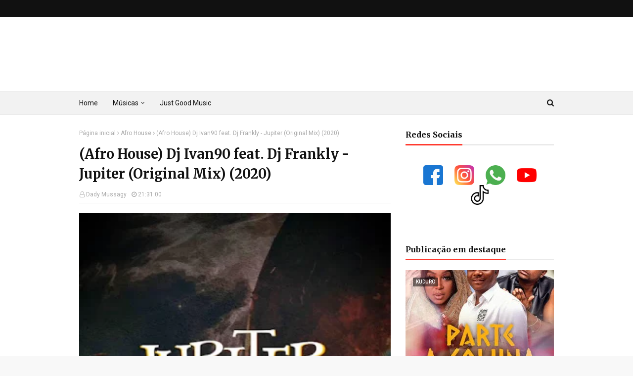

--- FILE ---
content_type: text/html; charset=UTF-8
request_url: https://www.dadymussagy-music.com/2020/02/afro-house-dj-ivan90-feat-dj-frankly.html
body_size: 36670
content:
<!DOCTYPE html>
<html class='ltr' dir='ltr' xmlns='http://www.w3.org/1999/xhtml' xmlns:b='http://www.google.com/2005/gml/b' xmlns:data='http://www.google.com/2005/gml/data' xmlns:expr='http://www.google.com/2005/gml/expr'>
<head>
<script async='async' crossorigin='anonymous' src='https://pagead2.googlesyndication.com/pagead/js/adsbygoogle.js?client=ca-pub-7884369174666334'></script>
<!-- Google Tag Manager -->
<script>
  (function(w,d,s,l,i){
    w[l]=w[l]||[];
    w[l].push({'gtm.start': new Date().getTime(),event:'gtm.js'});
    var f=d.getElementsByTagName(s)[0],
    j=d.createElement(s),
    dl=l!='dataLayer'?'&l='+l:'';
    j.async=true;
    j.src='https://www.googletagmanager.com/gtm.js?id='+i+dl;
    f.parentNode.insertBefore(j,f);
  })(window,document,'script','dataLayer','GTM-K5QMJP5X');
</script>
<!-- End Google Tag Manager -->
<meta content='width=device-width, initial-scale=1, minimum-scale=1, maximum-scale=1' name='viewport'/>
<meta content='index, follow' name='robots'/>
<meta content='' name='description'/>
<meta content='download mp3, música africana, DJ Malvado, Amapiano, Afro House, exames de admissão, moçambique, cultura africana, educação, artistas africanos' name='keywords'/>
<meta content='article' property='og:type'/>
<meta content='(Afro House) Dj Ivan90 feat. Dj Frankly - Jupiter (Original Mix) (2020) ' property='og:title'/>
<meta content='https://www.dadymussagy-music.com/2020/02/afro-house-dj-ivan90-feat-dj-frankly.html' property='og:url'/>
<meta content='https://blogger.googleusercontent.com/img/b/R29vZ2xl/AVvXsEgEOX77UlfPZPFaq3m_ZjvHDP7KrS6JbVKTI-2WHSC5k0pBmeano0LrLdYtOr67QWM6vVfhiLxzP7xECdenZcJQC77IOe0dDyIJqszHVRGr3jDXJz-2-eAH_M4SdI_k-0ruMkVLr0qBjPLI/s72-c/DJ+IVAN90+FEAT.+DJ+FRANKLY+-+JUPITER.jpg' property='og:image'/>
<meta content='#ffffff' name='theme-color'/>
<title>(Afro House) Dj Ivan90 feat. Dj Frankly - Jupiter (Original Mix) (2020) </title>
<link href='https://www.dadymussagy-music.com/2020/02/afro-house-dj-ivan90-feat-dj-frankly.html' rel='canonical'/>
<meta content='text/html; charset=UTF-8' http-equiv='Content-Type'/>
<!-- Chrome, Firefox OS and Opera -->
<meta content='#f8f8f8' name='theme-color'/>
<!-- Windows Phone -->
<meta content='#f8f8f8' name='msapplication-navbutton-color'/>
<meta content='blogger' name='generator'/>
<link href='https://www.dadymussagy-music.com/favicon.ico' rel='icon' type='image/x-icon'/>
<link href='https://www.dadymussagy-music.com/2020/02/afro-house-dj-ivan90-feat-dj-frankly.html' rel='canonical'/>
<link rel="alternate" type="application/atom+xml" title="Dady Mussagy - Atom" href="https://www.dadymussagy-music.com/feeds/posts/default" />
<link rel="alternate" type="application/rss+xml" title="Dady Mussagy - RSS" href="https://www.dadymussagy-music.com/feeds/posts/default?alt=rss" />
<link rel="service.post" type="application/atom+xml" title="Dady Mussagy - Atom" href="https://www.blogger.com/feeds/2157268686957447344/posts/default" />

<link rel="alternate" type="application/atom+xml" title="Dady Mussagy - Atom" href="https://www.dadymussagy-music.com/feeds/275951182991630458/comments/default" />
<!--Can't find substitution for tag [blog.ieCssRetrofitLinks]-->
<link href='https://blogger.googleusercontent.com/img/b/R29vZ2xl/AVvXsEgEOX77UlfPZPFaq3m_ZjvHDP7KrS6JbVKTI-2WHSC5k0pBmeano0LrLdYtOr67QWM6vVfhiLxzP7xECdenZcJQC77IOe0dDyIJqszHVRGr3jDXJz-2-eAH_M4SdI_k-0ruMkVLr0qBjPLI/s320/DJ+IVAN90+FEAT.+DJ+FRANKLY+-+JUPITER.jpg' rel='image_src'/>
<meta content='https://www.dadymussagy-music.com/2020/02/afro-house-dj-ivan90-feat-dj-frankly.html' property='og:url'/>
<meta content='(Afro House) Dj Ivan90 feat. Dj Frankly - Jupiter (Original Mix) (2020) ' property='og:title'/>
<meta content='Baixe Mp3 (Download Mp3): Kizomba, Amapiano, Zouk, Afro House, Mix, etc. Dama do Bling, NGA, Prodígio, Tafinha, Kabza Small, Calema, Anselmo Ralph' property='og:description'/>
<meta content='https://blogger.googleusercontent.com/img/b/R29vZ2xl/AVvXsEgEOX77UlfPZPFaq3m_ZjvHDP7KrS6JbVKTI-2WHSC5k0pBmeano0LrLdYtOr67QWM6vVfhiLxzP7xECdenZcJQC77IOe0dDyIJqszHVRGr3jDXJz-2-eAH_M4SdI_k-0ruMkVLr0qBjPLI/w1200-h630-p-k-no-nu/DJ+IVAN90+FEAT.+DJ+FRANKLY+-+JUPITER.jpg' property='og:image'/>
<!-- Google Fonts -->
<link crossorigin='anonymous' href='https://fonts.googleapis.com' rel='preconnect'/>
<link crossorigin='anonymous' href='https://fonts.gstatic.com' rel='preconnect'/>
<link href='https://fonts.googleapis.com/css?family=Roboto:400,400i,500,500i,700,700i|Merriweather:400,400i,700,700i&display=swap' rel='stylesheet' type='text/css'/>
<link as='style' href='https://stackpath.bootstrapcdn.com/font-awesome/4.7.0/css/font-awesome.min.css' onload='this.rel=&#39;stylesheet&#39;' rel='preload'/>
<noscript>
<link href='https://stackpath.bootstrapcdn.com/font-awesome/4.7.0/css/font-awesome.min.css' rel='stylesheet'/>
</noscript>
<!-- Template Style CSS -->
<style type='text/css'>@font-face{font-family:'Roboto';font-style:normal;font-weight:400;font-stretch:100%;font-display:swap;src:url(//fonts.gstatic.com/s/roboto/v50/KFOMCnqEu92Fr1ME7kSn66aGLdTylUAMQXC89YmC2DPNWubEbVmZiAr0klQmz24O0g.woff2)format('woff2');unicode-range:U+0460-052F,U+1C80-1C8A,U+20B4,U+2DE0-2DFF,U+A640-A69F,U+FE2E-FE2F;}@font-face{font-family:'Roboto';font-style:normal;font-weight:400;font-stretch:100%;font-display:swap;src:url(//fonts.gstatic.com/s/roboto/v50/KFOMCnqEu92Fr1ME7kSn66aGLdTylUAMQXC89YmC2DPNWubEbVmQiAr0klQmz24O0g.woff2)format('woff2');unicode-range:U+0301,U+0400-045F,U+0490-0491,U+04B0-04B1,U+2116;}@font-face{font-family:'Roboto';font-style:normal;font-weight:400;font-stretch:100%;font-display:swap;src:url(//fonts.gstatic.com/s/roboto/v50/KFOMCnqEu92Fr1ME7kSn66aGLdTylUAMQXC89YmC2DPNWubEbVmYiAr0klQmz24O0g.woff2)format('woff2');unicode-range:U+1F00-1FFF;}@font-face{font-family:'Roboto';font-style:normal;font-weight:400;font-stretch:100%;font-display:swap;src:url(//fonts.gstatic.com/s/roboto/v50/KFOMCnqEu92Fr1ME7kSn66aGLdTylUAMQXC89YmC2DPNWubEbVmXiAr0klQmz24O0g.woff2)format('woff2');unicode-range:U+0370-0377,U+037A-037F,U+0384-038A,U+038C,U+038E-03A1,U+03A3-03FF;}@font-face{font-family:'Roboto';font-style:normal;font-weight:400;font-stretch:100%;font-display:swap;src:url(//fonts.gstatic.com/s/roboto/v50/KFOMCnqEu92Fr1ME7kSn66aGLdTylUAMQXC89YmC2DPNWubEbVnoiAr0klQmz24O0g.woff2)format('woff2');unicode-range:U+0302-0303,U+0305,U+0307-0308,U+0310,U+0312,U+0315,U+031A,U+0326-0327,U+032C,U+032F-0330,U+0332-0333,U+0338,U+033A,U+0346,U+034D,U+0391-03A1,U+03A3-03A9,U+03B1-03C9,U+03D1,U+03D5-03D6,U+03F0-03F1,U+03F4-03F5,U+2016-2017,U+2034-2038,U+203C,U+2040,U+2043,U+2047,U+2050,U+2057,U+205F,U+2070-2071,U+2074-208E,U+2090-209C,U+20D0-20DC,U+20E1,U+20E5-20EF,U+2100-2112,U+2114-2115,U+2117-2121,U+2123-214F,U+2190,U+2192,U+2194-21AE,U+21B0-21E5,U+21F1-21F2,U+21F4-2211,U+2213-2214,U+2216-22FF,U+2308-230B,U+2310,U+2319,U+231C-2321,U+2336-237A,U+237C,U+2395,U+239B-23B7,U+23D0,U+23DC-23E1,U+2474-2475,U+25AF,U+25B3,U+25B7,U+25BD,U+25C1,U+25CA,U+25CC,U+25FB,U+266D-266F,U+27C0-27FF,U+2900-2AFF,U+2B0E-2B11,U+2B30-2B4C,U+2BFE,U+3030,U+FF5B,U+FF5D,U+1D400-1D7FF,U+1EE00-1EEFF;}@font-face{font-family:'Roboto';font-style:normal;font-weight:400;font-stretch:100%;font-display:swap;src:url(//fonts.gstatic.com/s/roboto/v50/KFOMCnqEu92Fr1ME7kSn66aGLdTylUAMQXC89YmC2DPNWubEbVn6iAr0klQmz24O0g.woff2)format('woff2');unicode-range:U+0001-000C,U+000E-001F,U+007F-009F,U+20DD-20E0,U+20E2-20E4,U+2150-218F,U+2190,U+2192,U+2194-2199,U+21AF,U+21E6-21F0,U+21F3,U+2218-2219,U+2299,U+22C4-22C6,U+2300-243F,U+2440-244A,U+2460-24FF,U+25A0-27BF,U+2800-28FF,U+2921-2922,U+2981,U+29BF,U+29EB,U+2B00-2BFF,U+4DC0-4DFF,U+FFF9-FFFB,U+10140-1018E,U+10190-1019C,U+101A0,U+101D0-101FD,U+102E0-102FB,U+10E60-10E7E,U+1D2C0-1D2D3,U+1D2E0-1D37F,U+1F000-1F0FF,U+1F100-1F1AD,U+1F1E6-1F1FF,U+1F30D-1F30F,U+1F315,U+1F31C,U+1F31E,U+1F320-1F32C,U+1F336,U+1F378,U+1F37D,U+1F382,U+1F393-1F39F,U+1F3A7-1F3A8,U+1F3AC-1F3AF,U+1F3C2,U+1F3C4-1F3C6,U+1F3CA-1F3CE,U+1F3D4-1F3E0,U+1F3ED,U+1F3F1-1F3F3,U+1F3F5-1F3F7,U+1F408,U+1F415,U+1F41F,U+1F426,U+1F43F,U+1F441-1F442,U+1F444,U+1F446-1F449,U+1F44C-1F44E,U+1F453,U+1F46A,U+1F47D,U+1F4A3,U+1F4B0,U+1F4B3,U+1F4B9,U+1F4BB,U+1F4BF,U+1F4C8-1F4CB,U+1F4D6,U+1F4DA,U+1F4DF,U+1F4E3-1F4E6,U+1F4EA-1F4ED,U+1F4F7,U+1F4F9-1F4FB,U+1F4FD-1F4FE,U+1F503,U+1F507-1F50B,U+1F50D,U+1F512-1F513,U+1F53E-1F54A,U+1F54F-1F5FA,U+1F610,U+1F650-1F67F,U+1F687,U+1F68D,U+1F691,U+1F694,U+1F698,U+1F6AD,U+1F6B2,U+1F6B9-1F6BA,U+1F6BC,U+1F6C6-1F6CF,U+1F6D3-1F6D7,U+1F6E0-1F6EA,U+1F6F0-1F6F3,U+1F6F7-1F6FC,U+1F700-1F7FF,U+1F800-1F80B,U+1F810-1F847,U+1F850-1F859,U+1F860-1F887,U+1F890-1F8AD,U+1F8B0-1F8BB,U+1F8C0-1F8C1,U+1F900-1F90B,U+1F93B,U+1F946,U+1F984,U+1F996,U+1F9E9,U+1FA00-1FA6F,U+1FA70-1FA7C,U+1FA80-1FA89,U+1FA8F-1FAC6,U+1FACE-1FADC,U+1FADF-1FAE9,U+1FAF0-1FAF8,U+1FB00-1FBFF;}@font-face{font-family:'Roboto';font-style:normal;font-weight:400;font-stretch:100%;font-display:swap;src:url(//fonts.gstatic.com/s/roboto/v50/KFOMCnqEu92Fr1ME7kSn66aGLdTylUAMQXC89YmC2DPNWubEbVmbiAr0klQmz24O0g.woff2)format('woff2');unicode-range:U+0102-0103,U+0110-0111,U+0128-0129,U+0168-0169,U+01A0-01A1,U+01AF-01B0,U+0300-0301,U+0303-0304,U+0308-0309,U+0323,U+0329,U+1EA0-1EF9,U+20AB;}@font-face{font-family:'Roboto';font-style:normal;font-weight:400;font-stretch:100%;font-display:swap;src:url(//fonts.gstatic.com/s/roboto/v50/KFOMCnqEu92Fr1ME7kSn66aGLdTylUAMQXC89YmC2DPNWubEbVmaiAr0klQmz24O0g.woff2)format('woff2');unicode-range:U+0100-02BA,U+02BD-02C5,U+02C7-02CC,U+02CE-02D7,U+02DD-02FF,U+0304,U+0308,U+0329,U+1D00-1DBF,U+1E00-1E9F,U+1EF2-1EFF,U+2020,U+20A0-20AB,U+20AD-20C0,U+2113,U+2C60-2C7F,U+A720-A7FF;}@font-face{font-family:'Roboto';font-style:normal;font-weight:400;font-stretch:100%;font-display:swap;src:url(//fonts.gstatic.com/s/roboto/v50/KFOMCnqEu92Fr1ME7kSn66aGLdTylUAMQXC89YmC2DPNWubEbVmUiAr0klQmz24.woff2)format('woff2');unicode-range:U+0000-00FF,U+0131,U+0152-0153,U+02BB-02BC,U+02C6,U+02DA,U+02DC,U+0304,U+0308,U+0329,U+2000-206F,U+20AC,U+2122,U+2191,U+2193,U+2212,U+2215,U+FEFF,U+FFFD;}</style>
<style id='page-skin-1' type='text/css'><!--
/*/*
-----------------------------------------------
Blogger Template Style
Name:        NewsPlus
Author :     http://www.templatesyard.com
License:     Premium Version
-----------------------------------------------
*/
/* Reservar espaço fixo para os contêineres principais */
#outer-wrapper {
min-height: 100vh;
overflow-anchor: none;
}
#content-wrapper {
min-height: 60vh;
overflow-anchor: none;
}
.adsbygoogle {
min-height: 280px;
}
.recent-posts {
min-height: 150px;
display: block;
}
*/
a,abbr,acronym,address,applet,b,big,blockquote,body,caption,center,cite,code,dd,del,dfn,div,dl,dt,em,fieldset,font,form,h1,h2,h3,h4,h5,h6,html,i,iframe,img,ins,kbd,label,legend,li,object,p,pre,q,s,samp,small,span,strike,strong,sub,sup,table,tbody,td,tfoot,th,thead,tr,tt,u,ul,var{padding:0;border:0;outline:0;vertical-align:baseline;background:0 0;text-decoration:none}form,textarea,input,button{-webkit-appearance:none;-moz-appearance:none;appearance:none;border-radius:0}dl,ul{list-style-position:inside;font-weight:400;list-style:none}ul li{list-style:none}caption,th{text-align:center}img{border:none;position:relative}a,a:visited{text-decoration:none}.clearfix{clear:both}.section,.widget,.widget ul{margin:0;padding:0}a{color:#ff3b30}a img{border:0}abbr{text-decoration:none}.CSS_LIGHTBOX{z-index:999999!important}.separator a{clear:none!important;float:none!important;margin-left:0!important;margin-right:0!important}#navbar-iframe,.widget-item-control,a.quickedit,.home-link,.feed-links{display:none!important}.center{display:table;margin:0 auto;position:relative}.widget > h2,.widget > h3{display:none}body{background:#f8f8f8 url() repeat fixed top left;background-color:#f8f8f8;font-family:'Roboto',sans-serif;font-size:14px;font-weight:400;color:#656565;word-wrap:break-word;margin:0;padding:0}#outer-wrapper{max-width:none;margin:0 auto;background-color:#fff;box-shadow:0 0 5px rgba(0,0,0,.1)}.row{width:960px}#content-wrapper{margin:30px auto 0;overflow:hidden}#content-wrapper > .container{margin:0 -15px}#main-wrapper{float:left;overflow:hidden;width:66.66666667%;box-sizing:border-box;word-wrap:break-word;padding:0 15px;margin:0}#sidebar-wrapper{float:right;overflow:hidden;width:33.33333333%;box-sizing:border-box;word-wrap:break-word;padding:0 15px}.post-image-wrap{position:relative;display:block}.post-image-link,.about-author .avatar-container,.comments .avatar-image-container{background-color:#f9f9f9;color:transparent!important}.post-thumb{display:block;position:relative;width:100%;height:100%;object-fit:cover;z-index:1;transition:transform .25s ease}.post-image-link:hover .post-thumb,.post-image-wrap:hover .post-image-link .post-thumb,.hot-item-inner:hover .post-image-link .post-thumb{transform:scale(1.03)}h1,h2,h3,h4,h5,h6{font-family:'Merriweather',sans-serif}.post-title a{display:block}#top-bar{width:100%;height:34px;background-color:#111111;overflow:hidden;margin:0}#top-bar .container{margin:0 auto}.top-bar-nav{position:relative;float:left;display:block}.top-bar-nav .widget > .widget-title{display:none}.top-bar-nav ul li{float:left}.top-bar-nav ul li > a{height:34px;display:block;color:#ddd;font-size:12px;font-weight:400;line-height:34px;margin:0 10px 0 0;padding:0 5px;transition:color .17s}.top-bar-nav ul li:first-child > a{padding:0 5px 0 0}.top-bar-nav ul > li:hover > a{color:#ff3b30}.top-bar-social{position:relative;float:right;display:block}.top-bar-social .widget > .widget-title{display:none}.top-bar-social ul > li{float:left;display:inline-block}.top-bar-social ul > li > a{line-height:34px;display:block;color:#ddd;text-decoration:none;font-size:16px;text-align:center;padding:0 5px;margin:0 0 0 10px;transition:color .17s}.top-bar-social ul > li:last-child > a{padding:0 0 0 5px}.top-bar-social ul > li:hover > a{color:#ff3b30}.social a:before{display:inline-block;font-family:FontAwesome;font-style:normal;font-weight:400}.social .facebook a:before{content:"\f09a"}.social .twitter a:before{content:"\f099"}.social .gplus a:before{content:"\f0d5"}.social .rss a:before{content:"\f09e"}.social .youtube a:before{content:"\f16a"}.social .skype a:before{content:"\f17e"}.social .stumbleupon a:before{content:"\f1a4"}.social .tumblr a:before{content:"\f173"}.social .vk a:before{content:"\f189"}.social .stack-overflow a:before{content:"\f16c"}.social .github a:before{content:"\f09b"}.social .linkedin a:before{content:"\f0e1"}.social .dribbble a:before{content:"\f17d"}.social .soundcloud a:before{content:"\f1be"}.social .behance a:before{content:"\f1b4"}.social .digg a:before{content:"\f1a6"}.social .instagram a:before{content:"\f16d"}.social .pinterest a:before{content:"\f0d2"}.social .twitch a:before{content:"\f1e8"}.social .delicious a:before{content:"\f1a5"}.social .codepen a:before{content:"\f1cb"}.social .reddit a:before{content:"\f1a1"}.social .whatsapp a:before{content:"\f232"}.social .snapchat a:before{content:"\f2ac"}.social .email a:before{content:"\f0e0"}.social .external-link a:before{content:"\f35d"}.social-color .facebook a{background-color:#3b5999}.social-color .twitter a{background-color:#00acee}.social-color .gplus a{background-color:#db4a39}.social-color .youtube a{background-color:#db4a39}.social-color .instagram a{background:linear-gradient(15deg,#ffb13d,#dd277b,#4d5ed4)}.social-color .pinterest a{background-color:#ca2127}.social-color .dribbble a{background-color:#ea4c89}.social-color .linkedin a{background-color:#0077b5}.social-color .tumblr a{background-color:#365069}.social-color .twitch a{background-color:#6441a5}.social-color .rss a{background-color:#ffc200}.social-color .skype a{background-color:#00aff0}.social-color .stumbleupon a{background-color:#eb4823}.social-color .vk a{background-color:#4a76a8}.social-color .stack-overflow a{background-color:#f48024}.social-color .github a{background-color:#24292e}.social-color .soundcloud a{background:linear-gradient(#ff7400,#ff3400)}.social-color .behance a{background-color:#191919}.social-color .digg a{background-color:#1b1a19}.social-color .delicious a{background-color:#0076e8}.social-color .codepen a{background-color:#000}.social-color .reddit a{background-color:#ff4500}.social-color .whatsapp a{background-color:#3fbb50}.social-color .snapchat a{background-color:#ffe700}.social-color .email a{background-color:#888}.social-color .external-link a{background-color:#111111}.social-text .facebook a:after{content:"Facebook"}.social-text .twitter a:after{content:"Twitter"}.social-text .gplus a:after{content:"Google Plus"}.social-text .rss a:after{content:"Rss"}.social-text .youtube a:after{content:"YouTube"}.social-text .skype a:after{content:"Skype"}.social-text .stumbleupon a:after{content:"StumbleUpon"}.social-text .tumblr a:after{content:"Tumblr"}.social-text .vk a:after{content:"VKontakte"}.social-text .stack-overflow a:after{content:"Stack Overflow"}.social-text .github a:after{content:"Github"}.social-text .linkedin a:after{content:"LinkedIn"}.social-text .dribbble a:after{content:"Dribbble"}.social-text .soundcloud a:after{content:"SoundCloud"}.social-text .behance a:after{content:"Behance"}.social-text .digg a:after{content:"Digg"}.social-text .instagram a:after{content:"Instagram"}.social-text .pinterest a:after{content:"Pinterest"}.social-text .twitch a:after{content:"Twitch"}.social-text .delicious a:after{content:"Delicious"}.social-text .codepen a:after{content:"CodePen"}.social-text .flipboard a:after{content:"Flipboard"}.social-text .reddit a:after{content:"Reddit"}.social-text .whatsapp a:after{content:"Whatsapp"}.social-text .messenger a:after{content:"Messenger"}.social-text .snapchat a:after{content:"Snapchat"}.social-text .email a:after{content:"Email"}.social-text .external-link a:after{content:"WebSite"}#header-wrap{position:relative;margin:0}.header-header{background-color:#fff;width:100%;height:90px;position:relative;overflow:hidden;padding:30px 0}.header-header .container{position:relative;margin:0 auto;padding:0}.header-logo{position:relative;float:left;width:auto;max-width:200px;max-height:60px;margin:0;padding:15px 0}.header-logo .header-image-wrapper{display:block}.header-logo img{max-width:100%;max-height:60px;margin:0}.header-logo h1{color:#111111;font-size:36px;line-height:60px;margin:0}.header-logo p{font-size:12px;margin:5px 0 0}.header-ads{position:relative;float:right}.header-ads .widget > .widget-title{display:none}.header-ads .widget{max-width:100%}.header-ads .widget .widget-content{width:728px;max-width:100%;max-height:90px;line-height:1}.header-menu{position:relative;width:100%;height:48px;background-color:#f2f2f2;z-index:10;font-size:13px;box-sizing:border-box;margin:0;border-top:1px solid #eaeaea;border-bottom:1px solid #eaeaea}.header-menu .container{position:relative;margin:0 auto;padding:0}#main-menu .widget,#main-menu .widget > .widget-title{display:none}#main-menu .show-menu{display:block}#main-menu{position:relative;height:46px;z-index:15}#main-menu ul > li{float:left;position:relative;margin:0;padding:0;transition:background .17s}#main-menu ul > li > a{position:relative;color:#111111;font-size:14px;font-weight:400;line-height:46px;display:inline-block;margin:0;padding:0 15px;transition:color .17s ease}#main-menu #main-menu-nav > li:first-child > a{padding-left:0}#main-menu ul > li:hover > a{color:#ff3b30}#main-menu ul > li > ul{position:absolute;float:left;left:0;top:46px;width:180px;background-color:#fff;z-index:99999;margin-top:0;padding:0;border:1px solid #eaeaea;box-shadow:0 1px 0 0 #eaeaea;visibility:hidden;opacity:0}#main-menu ul > li > ul > li > ul{position:absolute;float:left;top:0;left:100%;margin:-1px 0 0}#main-menu ul > li > ul > li{display:block;float:none;position:relative}#main-menu ul > li > ul > li a{display:block;height:36px;font-size:13px;color:#777;line-height:36px;box-sizing:border-box;margin:0;padding:0 15px;border:0;border-bottom:1px solid #eaeaea;transition:all .17s ease}#main-menu ul > li > ul > li:hover > a{color:#ff3b30}#main-menu ul > li > ul > li:last-child a{border-bottom:0}#main-menu ul > li.has-sub > a:after{content:'\f107';float:right;font-family:FontAwesome;font-size:12px;font-weight:400;margin:0 0 0 5px}#main-menu ul > li > ul > li.has-sub > a:after{content:'\f105';float:right;margin:0}#main-menu .mega-menu{position:static!important}#main-menu .mega-menu > ul{width:100%;box-sizing:border-box;padding:20px 10px}#main-menu .mega-menu > ul.mega-menu-inner{overflow:hidden}#main-menu ul > li:hover > ul,#main-menu ul > li > ul > li:hover > ul{visibility:visible;opacity:1}#main-menu ul ul{transition:all .25s ease}.mega-menu-inner .mega-item{float:left;width:25%;box-sizing:border-box;padding:0 10px}.mega-menu-inner .mega-content{position:relative;width:100%;overflow:hidden;padding:0}.mega-content .post-image-wrap{width:100%;height:140px}.mega-content .post-image-link{width:100%;height:100%;z-index:1;display:block;position:relative;overflow:hidden;padding:0}.mega-content .post-title{position:relative;font-size:14px;font-weight:700;line-height:1.5em;margin:7px 0 5px;padding:0}.mega-content .post-title a{display:block;color:#111111;transition:color .17s}.mega-content .post-title a:hover{color:#ff3b30}.mega-content .post-meta{font-size:11px}.no-posts{float:left;width:100%;height:100px;line-height:100px;text-align:center}.mega-menu .no-posts{line-height:60px;color:#111111}.show-search,.hide-search{position:absolute;right:0;top:0;display:block;width:36px;height:46px;line-height:46px;z-index:20;color:#111111;font-size:15px;text-align:right;cursor:pointer;padding:0;transition:color .17s ease}.show-search:before{content:"\f002";font-family:FontAwesome;font-weight:400}.hide-search:before{content:"\f00d";font-family:FontAwesome;font-weight:400}.show-search:hover,.hide-search:hover{color:#ff3b30}#nav-search{display:none;position:absolute;left:0;top:0;width:100%;height:46px;z-index:99;background-color:#f2f2f2;box-sizing:border-box;padding:0}#nav-search .search-form{width:100%;height:46px;background-color:rgba(0,0,0,0);line-height:46px;overflow:hidden;padding:0}#nav-search .search-input{width:100%;height:46px;font-family:inherit;color:#111111;margin:0;padding:0 46px 0 0;background-color:rgba(0,0,0,0);font-size:13px;font-weight:400;outline:none;box-sizing:border-box;border:0}#mobile-logo .widget > .widget-title > h3{display:none}.mobile-header{display:none;position:relative;float:left;width:100%;height:50px;background-color:#111111;z-index:1010}.mobile-header .logo-content{position:relative;float:left;display:block;width:100%;height:50px;text-align:center;z-index:2}.mobile-header .logo-content > a{height:30px;display:inline-block;padding:10px 0}.mobile-header .logo-content > a > img{height:30px}.mobile-header .logo-content > h3{font-size:20px;height:30px;line-height:30px;margin:10px 0 0}.mobile-header .logo-content > h3 > a{color:#fff}.mobile-search-form{position:absolute;display:none;z-index:4;background-color:#111111;width:100%;height:50px;left:0;top:0}.mobile-search-form .mobile-search-input{background-color:#111111;display:block;width:calc(100% - 50px);height:50px;font-family:inherit;font-size:13px;font-weight:400;color:#fff;box-sizing:border-box;padding:0 20px;border:0}.mobile-search-form{position:absolute;display:none;z-index:4;background-color:#111111;width:100%;height:50px;left:0;top:0}.mobile-search-form .mobile-search-input{background-color:#111111;display:block;width:calc(100% - 50px);height:50px;font-size:13px;font-weight:400;color:#fff;box-sizing:border-box;padding:0 20px;border:0}.overlay{display:none;position:fixed;top:0;left:0;right:0;bottom:0;z-index:990;background:rgba(255,255,255,0.8)}.slide-menu-toggle,.show-mobile-search,.hide-mobile-search{position:absolute;line-height:50px;height:50px;width:50px;top:0;left:0;font-family:FontAwesome;color:#fff;font-size:18px;font-weight:400;text-align:center;cursor:pointer;z-index:4;padding:0}.slide-menu-toggle{border-right:1px solid rgba(255,255,255,0.08)}.show-mobile-search,.hide-mobile-search{border-left:1px solid rgba(255,255,255,0.08);left:auto;right:0}.slide-menu-toggle:before{content:"\f0c9"}.nav-active .slide-menu-toggle:before{content:"\f00d"}.show-mobile-search:before{content:"\f002"}.hide-mobile-search:before{content:"\f00d"}.mobile-menu{position:relative;float:left;width:100%;background-color:#111111;box-sizing:border-box;padding:20px;border-top:1px solid rgba(255,255,255,0.08);visibility:hidden;opacity:0;transform-origin:0 0;transform:scaleY(0);transition:all .17s ease}.nav-active .mobile-menu{visibility:visible;opacity:1;transform:scaleY(1)}.mobile-menu > ul{margin:0}.mobile-menu .m-sub{display:none;padding:0}.mobile-menu ul li{position:relative;display:block;overflow:hidden;float:left;width:100%;font-size:14px;line-height:38px;margin:0;padding:0;border-top:1px solid rgba(255,255,255,0.01)}.mobile-menu > ul > li{font-weight:400}.mobile-menu > ul li ul{overflow:hidden}.mobile-menu > ul > li:first-child{border-top:0}.mobile-menu ul li a{color:#fff;padding:0;display:block;transition:all .17s ease}.mobile-menu ul li.has-sub .submenu-toggle{position:absolute;top:0;right:0;color:#fff;cursor:pointer}.mobile-menu ul li.has-sub .submenu-toggle:after{content:'\f105';font-family:FontAwesome;font-weight:400;float:right;width:34px;font-size:16px;text-align:center;transition:all .17s ease}.mobile-menu ul li.has-sub.show > .submenu-toggle:after{transform:rotate(90deg)}.mobile-menu > ul > li > ul > li a{font-size:13px}.mobile-menu > ul > li > ul > li > a{color:#fff;opacity:.7;padding:0 0 0 15px}.mobile-menu > ul > li > ul > li > ul > li > a{color:#fff;opacity:.7;padding:0 0 0 30px}.mobile-menu ul > li > .submenu-toggle:hover{color:#ff3b30}.post-meta{display:block;overflow:hidden;color:#aaa;font-size:12px;font-weight:400;padding:0 1px}.post-meta .post-author,.post-meta .post-date{float:left;margin:0 10px 0 0}.post-meta .post-date{text-transform:capitalize}.post-meta a{color:#aaa;transition:color .17s}.post-meta a:hover{color:#ff3b30}.post-meta span:before{font-family:FontAwesome;font-weight:400;margin:0 3px 0 0}.post-meta .post-author:before{content:'\f2c0'}.post-meta .post-date:before{content:'\f017'}#hot-wrapper{margin:0 auto}#hot-section .widget,#hot-section .widget > .widget-title{display:none}#hot-section .show-hot{display:block!important}#hot-section .show-hot .widget-content{position:relative;overflow:hidden;height:320px;margin:30px 0 0}.hot-loader{position:relative;height:100%;overflow:hidden;display:block}.hot-loader:after{content:'';position:absolute;top:50%;left:50%;width:26px;height:26px;margin:-15px 0 0 -15px;border:2px solid #eaeaea;border-right-color:#ff3b30;border-radius:100%;animation:spinner .8s infinite linear;transform-origin:center}@-webkit-keyframes spinner {0%{-webkit-transform:rotate(0deg);transform:rotate(0deg)}to{-webkit-transform:rotate(1turn);transform:rotate(1turn)}}@keyframes spinner {0%{-webkit-transform:rotate(0deg);transform:rotate(0deg)}to{-webkit-transform:rotate(1turn);transform:rotate(1turn)}}ul.hot-posts{position:relative;overflow:hidden;height:320px;margin:0 -5px}.hot-posts .hot-item{position:relative;float:left;width:26%;height:155px;overflow:hidden;box-sizing:border-box;padding:0 5px}.hot-posts .item-0{width:48%;height:320px}.hot-posts .item-1{height:320px}.hot-posts .item-2{margin:0 0 10px}.hot-item-inner{position:relative;float:left;width:100%;height:100%;overflow:hidden;display:block}.hot-posts .post-image-link{width:100%;height:100%;position:relative;overflow:hidden;display:block}.hot-posts .post-image-link:after{content:'';position:absolute;top:0;left:0;right:0;bottom:0;background:linear-gradient(45deg,#292484 0,#dc4225 100%);z-index:2;opacity:.6;display:block}.hot-posts .item-1 .post-image-link:after{background:linear-gradient(45deg,#1a2980 0,#26d0ce 100%)}.hot-posts .item-2 .post-image-link:after{background:linear-gradient(45deg,#e0be00 0,#dc4225 100%)}.hot-posts .item-3 .post-image-link:after{background:linear-gradient(45deg,#1d976c 0,#3cf93d 100%)}.hot-posts .post-info{position:absolute;bottom:0;left:0;width:100%;background-image:linear-gradient(rgba(0,0,0,0),rgba(0,0,0,0.1));overflow:hidden;z-index:5;box-sizing:border-box;padding:25px 15px 15px}.hot-posts .post-tag{position:relative;display:inline-block;top:0;left:0;background-color:rgba(0,0,0,0);line-height:16px;box-sizing:border-box;border:1px solid #fff}.hot-posts .post-title{font-size:14px;font-weight:700;display:block;line-height:1.5em;margin:8px 0 7px}.hot-posts .item-0 .post-title{font-size:21px}.hot-posts .post-title a{color:#fff;display:block}.hot-posts .post-meta{font-size:11px;color:#f0f0f0}.show-hot .no-posts{position:absolute;top:calc(50% - 50px);left:0;width:100%}.queryMessage{overflow:hidden;background-color:#f2f2f2;color:#111111;font-size:13px;font-weight:400;padding:8px 10px;margin:0 0 25px}.queryMessage .query-info{margin:0 5px}.queryMessage .search-query,.queryMessage .search-label{font-weight:700;text-transform:uppercase}.queryMessage .search-query:before,.queryMessage .search-label:before{content:"\201c"}.queryMessage .search-query:after,.queryMessage .search-label:after{content:"\201d"}.queryMessage a.show-more{float:right;color:#ff3b30;text-decoration:underline;transition:opacity .17s}.queryMessage a.show-more:hover{opacity:.8}.queryEmpty{font-size:13px;font-weight:400;padding:10px 0;margin:0 0 25px;text-align:center}.title-wrap,.featured-posts .widget-title{position:relative;float:left;width:100%;height:29px;display:block;margin:0 0 20px;border-bottom:3px solid #eaeaea}.title-wrap > h3,.featured-posts .widget-title > h3{position:relative;float:left;height:32px;font-size:16px;color:#111111;margin:0}.title-wrap > h3:after,.featured-posts .widget-title > h3:after{content:'';position:absolute;left:0;bottom:0;height:3px;width:100%;background-color:#ff3b30;margin:0}a.view-all{float:right;font-size:13px;line-height:29px;color:#888;transition:color .17s ease}a.view-all:hover{color:#ff3b30}a.view-all:after{content:"\f105";float:right;font-weight:400;font-family:FontAwesome;margin:0 0 0 3px;transition:color .17s}.featured-posts > .widget{display:none;position:relative;float:left;width:100%;margin:0 0 30px}.featured-posts > .show-widget{display:block}.feat-big li{position:relative;float:right;width:calc(50% - 20px);overflow:hidden;margin:20px 0 0}.feat-big .item-0{float:left;width:calc(50% - 10px);margin:0}.feat-big .item-1{margin:0}.feat-big .feat-inner{position:relative;float:left;width:100%;overflow:hidden}.feat-big .post-image-link{position:relative;float:left;width:75px;height:65px;display:block;overflow:hidden;margin:0 12px 0 0}.feat-big .feat-inner .post-image-link{width:100%;height:180px;margin:0 0 13px}.feat-big .post-title{overflow:hidden;font-size:13px;font-weight:700;line-height:1.5em;margin:0 0 5px}.feat-big .item-big .post-info{float:left;overflow:hidden}.feat-big .item-small .post-info{overflow:hidden}.feat-big .item-0 .post-title{font-size:18px;margin:0 0 10px}.feat-big .post-title a{color:#111111;transition:color .17s ease}.feat-big .post-title a:hover{color:#ff3b30}.feat-big .item-small .post-meta{font-size:11px}.featured-posts > .col-width{width:calc(50% - 15px)}.featured-posts > .col-right{float:right}.feat-col li{position:relative;float:left;width:100%;overflow:hidden;margin:20px 0 0}.feat-col .item-0{margin:0}.feat-col .feat-inner{position:relative;float:left;width:100%;overflow:hidden}.feat-col .post-image-link{position:relative;float:left;width:75px;height:65px;display:block;overflow:hidden;margin:0 12px 0 0}.feat-col .feat-inner .post-image-link{width:100%;height:180px;margin:0 0 13px}.feat-col .post-title{overflow:hidden;font-size:13px;font-weight:700;line-height:1.5em;margin:0 0 5px}.feat-col .item-big .post-info{float:left;width:100%}.feat-col .item-small .post-info{overflow:hidden}.feat-col .item-0 .post-title{font-size:18px;margin:0 0 10px}.feat-col .post-title a{color:#111111;transition:color .17s ease}.feat-col .post-title a:hover{color:#ff3b30}.feat-col .item-small .post-meta{font-size:11px}.grid-small li{position:relative;display:inline-block;vertical-align:top;width:calc(33.33333333% - 40px / 3);overflow:hidden;margin:20px 0 0 20px}.grid-small li:nth-child(3n+1){margin:20px 0 0}.grid-small li.item-0{margin:0}.grid-small li.item-1,.grid-small li.item-2{margin:0 0 0 20px}.grid-small .post-image-link{position:relative;float:left;width:100%;height:120px;display:block;overflow:hidden;margin:0 0 7px}.grid-small .post-title{overflow:hidden;font-size:14px;font-weight:700;line-height:1.5em;margin:0 0 5px}.grid-small .post-info{float:left}.grid-small .post-title a{color:#111111;transition:color .17s ease}.grid-small .post-title a:hover{color:#ff3b30}.grid-small .post-meta{font-size:11px}ul.grid-big{margin:0 -15px}.grid-big li{position:relative;float:left;width:50%;overflow:hidden;box-sizing:border-box;padding:0 15px;margin:30px 0 0}.grid-big li.item-0,.grid-big li.item-1{margin:0}.grid-big .feat-inner{position:relative;float:left;width:100%;overflow:hidden}.grid-big .post-image-link{position:relative;float:left;width:100%;height:180px;display:block;overflow:hidden;margin:0 0 13px}.grid-big .post-title{overflow:hidden;font-size:18px;font-weight:700;line-height:1.5em;margin:0 0 10px}.grid-big .post-info{float:left;width:100%}.grid-big .post-title a{color:#111111;transition:color .17s ease}.grid-big .post-title a:hover{color:#ff3b30}.feat-list li{position:relative;float:left;width:100%;overflow:hidden;margin:30px 0 0}.feat-list .item-0{margin:0}.feat-list .feat-inner{position:relative;float:left;width:100%;overflow:hidden}.feat-list .post-image-link{position:relative;float:left;width:280px;height:180px;display:block;overflow:hidden;margin:0 25px 0 0}.feat-list .feat-inner .post-image-link{float:left;width:240px;height:150px;margin:0 20px 0 0}.feat-list .post-title{overflow:hidden;font-size:19px;font-weight:700;line-height:1.5em;margin:0 0 10px}.feat-list .post-info{overflow:hidden}.feat-list .post-title a{color:#111111;transition:color .17s ease}.feat-list .post-title a:hover{color:#ff3b30}.custom-widget li{overflow:hidden;margin:20px 0 0}.custom-widget li:first-child{margin:0}.custom-widget .post-image-link{position:relative;width:75px;height:65px;float:left;overflow:hidden;display:block;vertical-align:middle;margin:0 12px 0 0}.custom-widget .post-title{overflow:hidden;font-size:13px;font-weight:700;line-height:1.5em;margin:0 0 5px;padding:0}.custom-widget .post-title a{display:block;color:#111111;transition:color .17s}.custom-widget .post-title a:hover{color:#ff3b30}.custom-widget .post-meta{font-size:11px}.blog-post{display:block;overflow:hidden;word-wrap:break-word}.index-post{padding:0;margin:0 0 30px}.index-post .post-image-wrap{float:left;width:240px;height:150px;margin:0 20px 0 0}.index-post .post-image-wrap .post-image-link{width:100%;height:100%;position:relative;display:block;z-index:1;overflow:hidden}.post-tag{position:absolute;top:15px;left:15px;height:18px;z-index:5;background-color:rgba(0,0,0,0.5);color:#fff;font-size:10px;line-height:18px;font-weight:500;text-transform:uppercase;padding:0 6px;border-radius:2px}.index-post .post-info{overflow:hidden}.index-post .post-info > h2{font-size:19px;font-weight:700;line-height:1.5em;text-decoration:none;margin:0 0 10px}.index-post .post-info > h2 > a{display:block;color:#111111;transition:color .17s}.index-post .post-info > h2 > a:hover{color:#ff3b30}.widget iframe,.widget img{max-width:100%}.date-header{display:block;overflow:hidden;font-weight:400;margin:0!important;padding:0}.post-timestamp{margin-left:0}.post-snippet{position:relative;display:block;overflow:hidden;font-size:12px;line-height:1.6em;font-weight:400;margin:10px 0 0}#breadcrumb{font-size:12px;font-weight:400;color:#aaa;margin:0 0 10px}#breadcrumb a{color:#aaa;transition:color .17s}#breadcrumb a:hover{color:#ff3b30}#breadcrumb a,#breadcrumb em{display:inline-block}#breadcrumb .delimiter:after{content:'\f105';font-family:FontAwesome;font-style:normal;margin:0 3px}.item-post h1.post-title{color:#111111;font-size:27px;line-height:1.5em;font-weight:700;position:relative;display:block;margin:15px 0;padding:0}.static_page .item-post h1.post-title{padding:0 0 10px;margin:0;border-bottom:1px solid #eaeaea}.item-post .post-body{width:100%;line-height:1.5em;overflow:hidden;padding:20px 0 0}.static_page .item-post .post-body{padding:20px 0}.item-post .post-outer{padding:0}.item-post .post-body img{max-width:100%}.item-post .post-meta{padding:0 1px 10px;border-bottom:1px solid #eaeaea}.main .widget{margin:0}.main .Blog{border-bottom-width:0}.post-footer{position:relative;float:left;width:100%;margin:20px 0 0}.inline-ad{position:relative;display:block;max-height:60px;margin:0 0 30px}.inline-ad > ins{display:block!important;margin:0 auto!important}.item .inline-ad{float:left;width:100%;margin:20px 0 0}.item-post-wrap > .inline-ad{margin:0 0 20px}.post-labels{overflow:hidden;height:auto;position:relative;font-family:'Merriweather',sans-serif;padding:0;margin:0 0 25px}.post-labels span,.post-labels a{float:left;color:#aaa;font-size:12px;font-weight:400;margin:0 12px 0 0;transition:all .17s ease}.post-labels span{color:#111111}.post-labels a:hover{color:#ff3b30}.post-share{position:relative;overflow:hidden;line-height:0;margin:0 0 30px}ul.share-links{position:relative}.share-links li{width:32px;float:left;box-sizing:border-box;margin:0 5px 0 0}.share-links li.facebook,.share-links li.twitter,.share-links li.gplus{width:20%}.share-links li a{float:left;display:inline-block;cursor:pointer;width:100%;height:32px;line-height:32px;color:#fff;font-weight:400;font-size:13px;text-align:center;box-sizing:border-box;opacity:1;margin:0;padding:0;border-radius:2px;transition:all .17s ease}.share-links li.whatsapp-mobile{display:none}.is-mobile li.whatsapp-desktop{display:none}.is-mobile li.whatsapp-mobile{display:inline-block}.share-links li a:before{float:left;display:block;width:32px;background-color:rgba(255,255,255,0.07);font-size:15px;text-align:center;line-height:32px}.share-links li a:hover{opacity:.8}ul.post-nav{position:relative;overflow:hidden;display:block;margin:0 0 30px}.post-nav li{display:inline-block;width:50%}.post-nav .post-prev{float:left;text-align:left;box-sizing:border-box;padding:0 10px}.post-nav .post-next{float:right;text-align:right;box-sizing:border-box;padding:0 10px}.post-nav li a{color:#111111;line-height:1.4em;display:block;overflow:hidden;transition:color .17s}.post-nav li:hover a{color:#ff3b30}.post-nav li span{display:block;font-size:11px;color:#aaa;font-weight:700;text-transform:uppercase;padding:0 0 2px}.post-nav .post-prev span:before{content:"\f053";float:left;font-family:FontAwesome;font-size:9px;font-weight:400;text-transform:none;margin:0 2px 0 0}.post-nav .post-next span:after{content:"\f054";float:right;font-family:FontAwesome;font-size:9px;font-weight:400;text-transform:none;margin:0 0 0 2px}.post-nav p{font-family:'Merriweather',sans-serif;font-size:12px;font-weight:400;line-height:1.4em;margin:0}.post-nav .post-nav-active p{color:#aaa}.about-author{position:relative;display:block;overflow:hidden;padding:20px;margin:0 0 30px;border:1px solid #eaeaea}.about-author .avatar-container{position:relative;float:left;width:80px;height:80px;overflow:hidden;margin:0 15px 0 0;border-radius:100%}.about-author .author-avatar{float:left;width:100%;height:100%;border-radius:100%}.author-name{overflow:hidden;display:inline-block;font-size:16px;font-weight:700;margin:7px 0 3px}.author-name span{color:#111111}.author-name a{color:#111111;transition:color .17s}.author-name a:hover{color:#ff3b30}.author-description{display:block;overflow:hidden;font-size:13px;font-weight:400;line-height:1.5em}.author-description a:hover{text-decoration:underline}#related-wrap{overflow:hidden;margin:0 0 30px}#related-wrap .related-tag{display:none}.related-ready{float:left;width:100%}.related-ready .loader{height:178px}ul.related-posts{position:relative;overflow:hidden;margin:0 -10px;padding:0}.related-posts .related-item{width:33.33333333%;position:relative;overflow:hidden;float:left;display:block;box-sizing:border-box;padding:0 10px;margin:0}.related-posts .post-image-link{width:100%;height:120px;position:relative;overflow:hidden;display:block}.related-posts .related-item .post-meta{padding:0;border:0}.related-posts .post-title{font-size:14px;font-weight:700;line-height:1.5em;display:block;margin:7px 0 6px}.related-posts .post-title a{color:#111111;transition:color .17s}.related-posts .post-title a:hover{color:#ff3b30}#blog-pager{overflow:hidden;clear:both;margin:0 0 30px}.blog-pager a,.blog-pager span{float:left;display:block;min-width:30px;height:30px;background-color:#f0f0f0;color:#111111;font-size:13px;font-weight:500;line-height:30px;text-align:center;box-sizing:border-box;margin:0 5px 0 0;border-radius:2px;transition:all .17s ease}.blog-pager .blog-pager-newer-link,.blog-pager .blog-pager-older-link{padding:0 15px}.blog-pager .blog-pager-newer-link{float:left}.blog-pager .blog-pager-older-link{float:right}.blog-pager span.page-dots{min-width:20px;background-color:#fff;font-size:16px;line-height:30px;font-weight:400;letter-spacing:-1px;border:0}.blog-pager .page-of{display:none;width:auto;float:right;border-color:rgba(0,0,0,0);margin:0}.blog-pager .page-active,.blog-pager a:hover{background-color:#ff3b30;color:#fff;border-color:#ff3b30}.blog-pager .page-prev:before,.blog-pager .page-next:before{font-family:FontAwesome;font-size:16px;font-weight:400}.blog-pager .page-prev:before{content:'\f104'}.blog-pager .page-next:before{content:'\f105'}.blog-pager .blog-pager-newer-link:after{content:'\f104';float:left;font-family:FontAwesome;font-weight:400;margin:0 3px 0 0}.blog-pager .blog-pager-older-link:after{content:'\f105';float:right;font-family:FontAwesome;font-weight:400;margin:0 0 0 3px}.archive #blog-pager{display:none}.blog-post-comments{display:none;margin:0 0 30px}.blog-post-comments .comments-title{margin:0 0 20px}.comments-system-disqus .comments-title,.comments-system-facebook .comments-title{margin:0}#comments{margin:0}#gpluscomments{float:left!important;width:100%!important;margin:0 0 25px!important}#gpluscomments iframe{float:left!important;width:100%}.comments{display:block;clear:both;margin:0;color:#111111}.comments > h3{font-size:13px;font-weight:400;font-style:italic;padding-top:1px}.comments .comments-content .comment{list-style:none;margin:0;padding:0 0 8px}.comments .comments-content .comment:first-child{padding-top:0}.facebook-tab,.fb_iframe_widget_fluid span,.fb_iframe_widget iframe{width:100%!important}.comments .item-control{position:static}.comments .avatar-image-container{float:left;overflow:hidden;position:absolute}.comments .avatar-image-container,.comments .avatar-image-container img{height:45px;max-height:45px;width:45px;max-width:45px;border-radius:0}.comments .comment-block{overflow:hidden;padding:0 0 10px}.comments .comment-block,.comments .comments-content .comment-replies{margin:0 0 0 60px}.comments .comments-content .inline-thread{padding:0}.comments .comment-actions{float:left;width:100%;position:relative;margin:0}.comments .comments-content .comment-header{font-size:12px;display:block;overflow:hidden;clear:both;margin:0 0 3px;padding:0 0 5px;border-bottom:1px dashed #eaeaea}.comments .comments-content .comment-header a{color:#111111;transition:color .17s}.comments .comments-content .comment-header a:hover{color:#ff3b30}.comments .comments-content .user{font-style:normal;font-weight:700;text-transform:uppercase;display:block}.comments .comments-content .icon.blog-author{display:none}.comments .comments-content .comment-content{float:left;font-size:13px;color:#5E5E5E;font-weight:400;text-align:left;line-height:1.4em;margin:5px 0 9px}.comments .comment .comment-actions a{margin-right:5px;padding:2px 5px;color:#111111;font-weight:400;border:1px solid #f5f5f5;font-size:10px;transition:all .17s ease}.comments .comment .comment-actions a:hover{color:#fff;background-color:#ff3b30;border-color:#ff3b30;text-decoration:none}.comments .comments-content .datetime{float:left;font-size:11px;font-weight:400;color:#aaa;position:relative;padding:0 1px;margin:4px 0 0;display:block}.comments .comments-content .datetime a,.comments .comments-content .datetime a:hover{color:#aaa}.comments .comments-content .datetime:before{content:'\f017';font-family:FontAwesome;font-size:11px;font-weight:400;font-style:normal;margin:0 3px 0 0}.comments .thread-toggle{margin-bottom:4px}.comments .thread-toggle .thread-arrow{height:7px;margin:0 3px 2px 0}.comments .thread-count a,.comments .continue a{transition:opacity .17s}.comments .thread-count a:hover,.comments .continue a:hover{opacity:.8}.comments .thread-expanded{padding:5px 0 0}.comments .thread-chrome.thread-collapsed{display:none}.thread-arrow:before{content:'';font-family:FontAwesome;color:#111111;font-weight:400;margin:0 2px 0 0}.comments .thread-expanded .thread-arrow:before{content:'\f0d7'}.comments .thread-collapsed .thread-arrow:before{content:'\f0da'}.comments .comments-content .comment-thread{margin:0}.comments .comments-content .comment-thread > ol{padding:0}.comments .continue a{padding:0 0 0 60px;font-weight:400}.comments .comments-content .loadmore.loaded{margin:0;padding:0}.comments .comment-replybox-thread{margin:0}.comments .comments-content .loadmore,.comments .comments-content .loadmore.loaded{display:none}.post-body h1,.post-body h2,.post-body h3,.post-body h4,.post-body h5,.post-body h6{color:#111111;margin:0 0 15px}.post-body h1,.post-body h2{font-size:24px}.post-body h3{font-size:21px}.post-body h4{font-size:18px}.post-body h5{font-size:16px}.post-body h6{font-size:13px}blockquote{font-style:italic;padding:10px;margin:0;border-left:4px solid #ff3b30}blockquote:before,blockquote:after{display:inline-block;font-family:FontAwesome;font-style:normal;font-weight:400;color:#aaa;line-height:1}blockquote:before{content:'\f10d';margin:0 10px 0 0}blockquote:after{content:'\f10e';margin:0 0 0 10px}.widget .post-body ul,.widget .post-body ol{line-height:1.5;font-weight:400}.widget .post-body li{margin:5px 0;padding:0;line-height:1.5}.post-body ul{padding:0 0 0 20px}.post-body ul li:before{content:"\f105";font-family:FontAwesome;font-size:13px;font-weight:400;margin:0 5px 0 0}.post-body u{text-decoration:underline}.post-body a{transition:color .17s ease}.post-body strike{text-decoration:line-through}.contact-form{overflow:hidden}.contact-form .widget-title{display:none}.contact-form .contact-form-name{width:calc(50% - 5px)}.contact-form .contact-form-email{width:calc(50% - 5px);float:right}.sidebar .widget{position:relative;overflow:hidden;background-color:#fff;box-sizing:border-box;padding:0;margin:0 0 30px}.sidebar .widget-title{position:relative;float:left;width:100%;height:29px;display:block;margin:0 0 20px;border-bottom:3px solid #eaeaea}.sidebar .widget-title > h3{position:relative;float:left;height:32px;font-size:16px;color:#111111;margin:0}.sidebar .widget-title > h3:after{content:'';position:absolute;left:0;bottom:0;height:3px;width:100%;background-color:#ff3b30;margin:0}.sidebar .widget-content{float:left;width:100%;margin:0}.social-counter li{float:left;width:calc(50% - 5px);margin:10px 0 0}.social-counter li:nth-child(1),.social-counter li:nth-child(2){margin-top:0}.social-counter li:nth-child(even){float:right}.social-counter li a{display:block;height:34px;font-size:13px;color:#fff;line-height:34px;border-radius:2px;transition:opacity .17s}.social-counter li a:hover{opacity:.8}.social-counter li a:before{float:left;width:34px;height:34px;background-color:rgba(255,255,255,0.1);font-size:16px;text-align:center;margin:0 10px 0 0}.list-label li{position:relative;display:block;padding:8px 0;border-top:1px dotted #eaeaea}.list-label li:first-child{padding:0 0 8px;border-top:0}.list-label li:last-child{padding-bottom:0;border-bottom:0}.list-label li a{display:block;color:#111111;font-size:13px;font-weight:400;text-transform:capitalize;transition:color .17s}.list-label li a:before{content:"\f105";float:left;color:#111111;font-weight:400;font-family:FontAwesome;margin:0 3px 0 0;transition:color .17s}.list-label li a:hover{color:#ff3b30}.list-label .label-count{position:relative;float:right;width:16px;height:16px;background-color:#ff3b30;color:#fff;font-size:11px;font-weight:400;text-align:center;line-height:16px;border-radius:2px}.cloud-label li{position:relative;float:left;margin:0 5px 5px 0}.cloud-label li a{display:block;height:26px;background-color:#f2f2f2;color:#111111;font-size:12px;line-height:26px;font-weight:400;padding:0 10px;border-radius:2px;transition:all .17s ease}.cloud-label li a:hover{color:#fff;background-color:#ff3b30}.cloud-label .label-count{display:none}.sidebar .FollowByEmail > .widget-title > h3{margin:0}.FollowByEmail .widget-content{position:relative;overflow:hidden;font-weight:400;text-align:center;box-sizing:border-box;padding:20px;border:1px solid #eaeaea}.FollowByEmail .widget-content > h3{font-size:18px;color:#111111;font-weight:700;margin:0 0 13px}.FollowByEmail .before-text{font-size:13px;color:#888;line-height:1.4em;margin:0 0 10px;display:block;padding:0 15px;overflow:hidden}.FollowByEmail .follow-by-email-inner{position:relative}.FollowByEmail .follow-by-email-inner .follow-by-email-address{width:100%;height:34px;color:#888;font-size:11px;font-family:inherit;text-align:center;padding:0 10px;margin:0 0 10px;box-sizing:border-box;border:1px solid #eaeaea;border-radius:2px;transition:ease .17s}.FollowByEmail .follow-by-email-inner .follow-by-email-address:focus{border-color:rgba(0,0,0,0.1)}.FollowByEmail .follow-by-email-inner .follow-by-email-submit{width:100%;height:34px;font-family:inherit;font-size:11px;color:#fff;background-color:#ff3b30;text-transform:uppercase;text-align:center;font-weight:700;cursor:pointer;margin:0;border:0;border-radius:2px;transition:background .17s}.FollowByEmail .follow-by-email-inner .follow-by-email-submit:hover{background-color:#111111}#ArchiveList ul.flat li{color:#111111;font-size:13px;font-weight:400;padding:8px 0;border-bottom:1px dotted #eaeaea}#ArchiveList ul.flat li:first-child{padding-top:0}#ArchiveList ul.flat li:last-child{padding-bottom:0;border-bottom:0}#ArchiveList .flat li > a{display:block;color:#111111;transition:color .17s}#ArchiveList .flat li > a:hover{color:#ff3b30}#ArchiveList .flat li > a:before{content:"\f105";float:left;color:#111111;font-weight:400;font-family:FontAwesome;margin:0 3px 0 0;display:inline-block;transition:color .17s}#ArchiveList .flat li > a > span{position:relative;float:right;width:16px;height:16px;background-color:#ff3b30;color:#fff;font-size:11px;font-weight:400;text-align:center;line-height:16px}.PopularPosts .post{overflow:hidden;margin:20px 0 0}.PopularPosts .post:first-child{margin:0}.PopularPosts .post-image-link{position:relative;width:75px;height:65px;float:left;overflow:hidden;display:block;vertical-align:middle;margin:0 12px 0 0}.PopularPosts .post-info{overflow:hidden}.PopularPosts .post-title{font-size:13px;font-weight:700;line-height:1.5em;margin:0 0 5px}.PopularPosts .post-title a{display:block;color:#111111;transition:color .17s}.PopularPosts .post-title a:hover{color:#ff3b30}.PopularPosts .post-meta{font-size:11px}.PopularPosts .post-date:before{font-size:10px}.FeaturedPost .post-image-link{display:block;position:relative;overflow:hidden;width:100%;height:180px;margin:0 0 13px}.FeaturedPost .post-title{font-size:18px;overflow:hidden;font-weight:700;line-height:1.5em;margin:0 0 10px}.FeaturedPost .post-title a{color:#111111;display:block;transition:color .17s ease}.FeaturedPost .post-title a:hover{color:#ff3b30}.Text{font-size:13px}.contact-form-widget form{font-weight:400}.contact-form-name{float:left;width:100%;height:30px;font-family:inherit;font-size:13px;line-height:30px;box-sizing:border-box;padding:5px 10px;margin:0 0 10px;border:1px solid #eaeaea;border-radius:2px}.contact-form-email{float:left;width:100%;height:30px;font-family:inherit;font-size:13px;line-height:30px;box-sizing:border-box;padding:5px 10px;margin:0 0 10px;border:1px solid #eaeaea;border-radius:2px}.contact-form-email-message{float:left;width:100%;font-family:inherit;font-size:13px;box-sizing:border-box;padding:5px 10px;margin:0 0 10px;border:1px solid #eaeaea;border-radius:2px}.contact-form-button-submit{float:left;width:100%;height:30px;background-color:#ff3b30;font-size:13px;color:#fff;line-height:30px;cursor:pointer;box-sizing:border-box;padding:0 10px;margin:0;border:0;border-radius:2px;transition:background .17s ease}.contact-form-button-submit:hover{background-color:#111111}.contact-form-error-message-with-border{float:left;width:100%;background-color:#fbe5e5;font-size:11px;text-align:center;line-height:11px;padding:3px 0;margin:10px 0;box-sizing:border-box;border:1px solid #fc6262}.contact-form-success-message-with-border{float:left;width:100%;background-color:#eaf6ff;font-size:11px;text-align:center;line-height:11px;padding:3px 0;margin:10px 0;box-sizing:border-box;border:1px solid #5ab6f9}.contact-form-cross{margin:0 0 0 3px}.contact-form-error-message,.contact-form-success-message{margin:0}.BlogSearch .search-input{float:left;width:75%;height:30px;background-color:#fff;font-weight:400;font-size:13px;line-height:30px;box-sizing:border-box;padding:5px 10px;border:1px solid #eaeaea;border-right-width:0}.BlogSearch .search-action{float:right;width:25%;height:30px;font-family:inherit;font-size:13px;line-height:30px;cursor:pointer;box-sizing:border-box;background-color:#ff3b30;color:#fff;padding:0 5px;border:0;transition:background .17s ease}.BlogSearch .search-action:hover{background-color:#111111}.Profile .profile-img{float:left;width:80px;height:80px;margin:0 15px 0 0;transition:all .17s ease}.Profile .profile-datablock{margin:0}.Profile .profile-data .g-profile{display:block;font-size:14px;color:#111111;margin:0 0 5px;transition:color .17s ease}.Profile .profile-data .g-profile:hover{color:#ff3b30}.Profile .profile-info > .profile-link{color:#111111;font-size:11px;margin:5px 0 0;transition:color .17s ease}.Profile .profile-info > .profile-link:hover{color:#ff3b30}.Profile .profile-datablock .profile-textblock{display:none}.common-widget .LinkList ul li,.common-widget .PageList ul li{width:calc(50% - 5px);padding:7px 0 0}.common-widget .LinkList ul li:nth-child(odd),.common-widget .PageList ul li:nth-child(odd){float:left}.common-widget .LinkList ul li:nth-child(even),.common-widget .PageList ul li:nth-child(even){float:right}.common-widget .LinkList ul li a,.common-widget .PageList ul li a{display:block;color:#111111;font-size:13px;font-weight:400;transition:color .17s ease}.common-widget .LinkList ul li a:hover,.common-widget .PageList ul li a:hover{color:#ff3b30}.common-widget .LinkList ul li:first-child,.common-widget .LinkList ul li:nth-child(2),.common-widget .PageList ul li:first-child,.common-widget .PageList ul li:nth-child(2){padding:0}#footer-wrapper{background-color:#111111}#footer-wrapper .container{position:relative;overflow:hidden;margin:0 auto;padding:25px 0}.footer-widgets-wrap{position:relative;display:flex;margin:0 -15px}#footer-wrapper .footer{display:inline-block;float:left;width:33.33333333%;box-sizing:border-box;padding:0 15px}#footer-wrapper .footer .widget{float:left;width:100%;padding:0;margin:25px 0 0}#footer-wrapper .footer .Text{margin:10px 0 0}#footer-wrapper .footer .widget:first-child{margin:0}#footer-wrapper .footer .widget-content{float:left;width:100%}.footer .widget > .widget-title{position:relative;float:left;width:100%;height:29px;display:block;margin:0 0 20px;border-bottom:3px solid rgba(255,255,255,0.05)}.footer .widget > .widget-title > h3{position:relative;float:left;height:32px;font-size:16px;color:#ffffff;margin:0}.footer .widget > .widget-title > h3:after{content:'';position:absolute;left:0;bottom:0;height:3px;width:100%;background-color:#ff3b30;margin:0}.footer .PopularPosts .post,.footer .custom-widget li,.footer .FeaturedPost .post-meta{border-color:rgba(255,255,255,0.05)}.footer .post-image-link{background-color:rgba(255,255,255,0.05)}.footer .custom-widget .post-title a,.footer .PopularPosts .post-title a,.footer .FeaturedPost .post-title a,.footer .LinkList ul li a,.footer .PageList ul li a,.footer .Profile .profile-data .g-profile,.footer .Profile .profile-info > .profile-link{color:#ffffff}.footer .custom-widget .post-title a:hover,.footer .PopularPosts .post-title a:hover,.footer .FeaturedPost .post-title a:hover,.footer .LinkList ul li a:hover,.footer .PageList ul li a:hover,.footer .Profile .profile-data .g-profile:hover,.footer .Profile .profile-info > .profile-link:hover{color:#ff3b30}.footer .no-posts{color:#ffffff}.footer .FollowByEmail .widget-content > h3{color:#ffffff}.footer .FollowByEmail .widget-content{background-color:rgba(255,255,255,0.05);border-color:rgba(255,255,255,0.05)}.footer .FollowByEmail .before-text,#footer-wrapper .footer .Text{color:#aaa}.footer .FollowByEmail .follow-by-email-inner .follow-by-email-submit:hover{background:#111111}.footer .FollowByEmail .follow-by-email-inner .follow-by-email-address{background-color:rgba(255,255,255,0.05);color:#ffffff;border-color:rgba(255,255,255,0.05)}.footer #ArchiveList .flat li > a{color:#ffffff}.footer .list-label li,.footer .BlogArchive #ArchiveList ul.flat li{border-color:rgba(255,255,255,0.05)}.footer .list-label li:first-child{padding-top:0}.footer .list-label li a,.footer .list-label li a:before,.footer #ArchiveList .flat li > a,.footer #ArchiveList .flat li > a:before{color:#ffffff}.footer .list-label li > a:hover,.footer #ArchiveList .flat li > a:hover{color:#ff3b30}.footer .list-label .label-count,.footer #ArchiveList .flat li > a > span{background-color:rgba(255,255,255,0.05);color:#ffffff}.footer .cloud-label li a{background-color:rgba(255,255,255,0.05);color:#ffffff}.footer .cloud-label li a:hover{background-color:#ff3b30;color:#fff}.footer .BlogSearch .search-input{background-color:rgba(255,255,255,0.05);color:#ffffff;border-color:rgba(255,255,255,0.05)}.footer .contact-form-name,.footer .contact-form-email,.footer .contact-form-email-message{background-color:rgba(255,255,255,0.05);color:#ffffff;border-color:rgba(255,255,255,0.05)}.footer .BlogSearch .search-action:hover,.footer .FollowByEmail .follow-by-email-inner .follow-by-email-submit:hover,.footer .contact-form-button-submit:hover{background-color:rgba(0,0,0,0.3)}#sub-footer-wrapper{color:#ffffff;display:block;padding:0;width:100%;overflow:hidden;border-top:1px solid rgba(255,255,255,0.05)}#sub-footer-wrapper .container{overflow:hidden;margin:0 auto;padding:10px 0}#menu-footer{float:right;position:relative;display:block}#menu-footer .widget > .widget-title{display:none}#menu-footer ul li{float:left;display:inline-block;height:34px;padding:0;margin:0}#menu-footer ul li a{font-size:12px;font-weight:400;display:block;color:#ffffff;line-height:34px;padding:0 5px;margin:0 0 0 10px;transition:color .17s ease}#menu-footer ul li:last-child a{padding:0 0 0 5px}#menu-footer ul li a:hover{color:#ff3b30}#sub-footer-wrapper .copyright-area{font-size:12px;float:left;height:34px;line-height:34px;font-weight:400}#sub-footer-wrapper .copyright-area a{color:#ffffff;transition:color .17s}#sub-footer-wrapper .copyright-area a:hover{color:#ff3b30}.hidden-widgets{display:none;visibility:hidden}.back-top{display:none;z-index:1010;width:34px;height:34px;position:fixed;bottom:25px;right:25px;cursor:pointer;overflow:hidden;font-size:20px;color:#fff;text-align:center;line-height:34px;border-radius:2px}.back-top:before{content:'';position:absolute;top:0;left:0;right:0;bottom:0;background-color:#ff3b30;opacity:.5;transition:opacity .17s ease}.back-top:after{content:'\f106';position:relative;font-family:FontAwesome;font-weight:400;opacity:.8;transition:opacity .17s ease}.back-top:hover:before,.back-top:hover:after,.nav-active .back-top:after,.nav-active .back-top:before{opacity:1}.error404 #main-wrapper{width:100%!important;margin:0!important}.error404 #sidebar-wrapper{display:none}.errorWrap{color:#111111;text-align:center;padding:80px 0 100px}.errorWrap h3{font-size:160px;line-height:1;margin:0 0 30px}.errorWrap h4{font-size:25px;margin:0 0 20px}.errorWrap p{margin:0 0 10px}.errorWrap a{display:block;color:#ff3b30;padding:10px 0 0}.errorWrap a i{font-size:20px}.errorWrap a:hover{text-decoration:underline}@media screen and (max-width: 1100px) {#outer-wrapper{max-width:100%}.row{width:100%}#top-bar .container,.header-header .container,.header-menu .container,#hot-wrapper{box-sizing:border-box;padding:0 20px}#header-wrap{height:auto}.header-logo{max-width:30%}.header-ads{max-width:70%}.show-search,.hide-search{right:20px}#nav-search .search-input{padding:0 46px 0 20px}#content-wrapper{position:relative;box-sizing:border-box;padding:0 20px;margin:30px 0 0}#footer-wrapper .container{box-sizing:border-box;padding:25px 20px}#sub-footer-wrapper .container{box-sizing:border-box;padding:10px 20px}}@media screen and (max-width: 980px) {#content-wrapper > .container{margin:0}#top-bar,.header-logo,.header-menu{display:none}.mobile-header{display:block}#header-wrap{padding:0}.header-header{height:auto;padding:0}.header-header .container.row{width:100%}.header-ads{width:100%;max-width:100%;box-sizing:border-box;padding:0}.header-ads .widget .widget-content{position:relative;padding:20px 0;margin:0 auto}#header-inner a{display:inline-block!important}#main-wrapper,#sidebar-wrapper{width:100%;padding:0}}@media screen and (max-width: 880px) {.footer-widgets-wrap{display:block}#footer-wrapper .footer{width:100%;margin-right:0}#footer-sec2,#footer-sec3{margin-top:25px}}@media screen and (max-width: 680px) {#hot-section .show-hot .widget-content,#hot-section .hot-posts{height:auto}#hot-section .loader{height:200px}.hot-posts .hot-item{width:100%;height:180px;margin:4px 0 0}.hot-posts .item-0{margin:0}.featured-posts > .col-width,.grid-big li{width:100%}.feat-big li,.feat-big .item-0{width:100%}.feat-big .item-1{margin:20px 0 0}.grid-big li.item-big{margin:30px 0 0}.grid-big li.item-0{margin:0}.index-post .post-image-wrap,.feat-list .feat-inner .post-image-link,.feat-big .feat-inner .post-image-link,.feat-col .feat-inner .post-image-link,.grid-big .post-image-link,.FeaturedPost .post-image-link{width:100%;height:180px;margin:0 0 10px}.index-post .post-info,.feat-big .item-big .post-info,.feat-list .post-info{float:left;width:100%}.post-snippet{margin:8px 0 0}#menu-footer,#sub-footer-wrapper .copyright-area{width:100%;height:auto;line-height:inherit;text-align:center}#menu-footer{margin:10px 0 0}#sub-footer-wrapper .copyright-area{margin:10px 0}#menu-footer ul li{float:none;height:auto}#menu-footer ul li a{line-height:inherit;margin:0 3px 5px}}@media screen and (max-width: 540px) {.hot-posts .hot-item,.index-post .post-image-wrap,.feat-list .feat-inner .post-image-link,.feat-big .feat-inner .post-image-link,.feat-col .feat-inner .post-image-link,.grid-big .post-image-link,.FeaturedPost .post-image-link{height:160px}.share-links li a span{display:none}.share-links li.facebook,.share-links li.twitter,.share-links li.gplus{width:30px}ul.related-posts{margin:0}.related-posts .related-item,.grid-small li,.feat-big .item-small{width:100%;padding:0;margin:20px 0 0}.feat-big .item-0{margin:0}.feat-big .item-small .post-info,.grid-small .post-info{float:none;overflow:hidden}.grid-small li:nth-child(3n+1){margin:20px 0 0}.grid-small li.item-1,.grid-small li.item-2{margin:20px 0 0}.related-posts .item-0,.grid-small li.item-0{padding:0;margin:0;border:0}.related-posts .related-item:first-child{padding:0}.related-posts .post-image-link,.feat-big .item-small .post-image-link,.grid-small .post-image-link{width:75px;height:65px;float:left;margin:0 12px 0 0}.related-posts .post-tag{display:none}.related-posts .post-title,.grid-small .post-title{font-size:13px;overflow:hidden;margin:0 0 5px}.inline-ad,.inline-ad > ins{height:auto;min-height:1px;max-height:250px}.item-post h1.post-title{font-size:25px}}@media screen and (max-width: 440px) {.hot-posts .post-title,.hot-posts .item-0 .post-title{font-size:15px}.queryMessage{text-align:center}.queryMessage a.show-more{width:100%;margin:10px 0 0}.item-post h1.post-title{font-size:21px}blockquote{padding:10px 15px}.about-author{text-align:center}.about-author .avatar-container{float:none;display:table;margin:0 auto 10px}#comments ol{padding:0}.errorWrap{padding:70px 0 100px}.errorWrap h3{font-size:130px}}@media screen and (max-width: 360px) {.about-author .avatar-container{width:60px;height:60px}}
.ad-inarticle-container {
min-height: 280px;
margin: 20px 0;
contain: layout;
}
@media (max-width: 768px) {
.ad-inarticle-container {
min-height: 140px;
}
}
.post-body img {
width: 100%;
height: auto;
aspect-ratio: 16 / 9;
display: block;
}
.post-body iframe,
.post-body audio,
.post-body video {
min-height: 120px;
width: 100%;
display: block;
}
.post-title,
.post-header {
min-height: 48px;
}
.post-body img:first-of-type {
width: 100%;
height: auto;
aspect-ratio: 16 / 9;
}
--></style>
<style>
/*-------Typography and ShortCodes-------*/
.firstcharacter{float:left;color:#27ae60;font-size:75px;line-height:60px;padding-top:4px;padding-right:8px;padding-left:3px}.post-body h1,.post-body h2,.post-body h3,.post-body h4,.post-body h5,.post-body h6{margin-bottom:15px;color:#2c3e50}blockquote{font-style:italic;color:#888;border-left:5px solid #27ae60;margin-left:0;padding:10px 15px}blockquote:before{content:'\f10d';display:inline-block;font-family:FontAwesome;font-style:normal;font-weight:400;line-height:1;-webkit-font-smoothing:antialiased;-moz-osx-font-smoothing:grayscale;margin-right:10px;color:#888}blockquote:after{content:'\f10e';display:inline-block;font-family:FontAwesome;font-style:normal;font-weight:400;line-height:1;-webkit-font-smoothing:antialiased;-moz-osx-font-smoothing:grayscale;margin-left:10px;color:#888}.button{background-color:#2c3e50;float:left;padding:5px 12px;margin:5px;color:#fff;text-align:center;border:0;cursor:pointer;border-radius:3px;display:block;text-decoration:none;font-weight:400;transition:all .3s ease-out !important;-webkit-transition:all .3s ease-out !important}a.button{color:#fff}.button:hover{background-color:#27ae60;color:#fff}.button.small{font-size:12px;padding:5px 12px}.button.medium{font-size:16px;padding:6px 15px}.button.large{font-size:18px;padding:8px 18px}.small-button{width:100%;overflow:hidden;clear:both}.medium-button{width:100%;overflow:hidden;clear:both}.large-button{width:100%;overflow:hidden;clear:both}.demo:before{content:"\f06e";margin-right:5px;display:inline-block;font-family:FontAwesome;font-style:normal;font-weight:400;line-height:normal;-webkit-font-smoothing:antialiased;-moz-osx-font-smoothing:grayscale}.download:before{content:"\f019";margin-right:5px;display:inline-block;font-family:FontAwesome;font-style:normal;font-weight:400;line-height:normal;-webkit-font-smoothing:antialiased;-moz-osx-font-smoothing:grayscale}.buy:before{content:"\f09d";margin-right:5px;display:inline-block;font-family:FontAwesome;font-style:normal;font-weight:400;line-height:normal;-webkit-font-smoothing:antialiased;-moz-osx-font-smoothing:grayscale}.visit:before{content:"\f14c";margin-right:5px;display:inline-block;font-family:FontAwesome;font-style:normal;font-weight:400;line-height:normal;-webkit-font-smoothing:antialiased;-moz-osx-font-smoothing:grayscale}.widget .post-body ul,.widget .post-body ol{line-height:1.5;font-weight:400}.widget .post-body li{margin:5px 0;padding:0;line-height:1.5}.post-body ul li:before{content:"\f105";margin-right:5px;font-family:fontawesome}pre{font-family:Monaco, "Andale Mono", "Courier New", Courier, monospace;background-color:#2c3e50;background-image:-webkit-linear-gradient(rgba(0, 0, 0, 0.05) 50%, transparent 50%, transparent);background-image:-moz-linear-gradient(rgba(0, 0, 0, 0.05) 50%, transparent 50%, transparent);background-image:-ms-linear-gradient(rgba(0, 0, 0, 0.05) 50%, transparent 50%, transparent);background-image:-o-linear-gradient(rgba(0, 0, 0, 0.05) 50%, transparent 50%, transparent);background-image:linear-gradient(rgba(0, 0, 0, 0.05) 50%, transparent 50%, transparent);-webkit-background-size:100% 50px;-moz-background-size:100% 50px;background-size:100% 50px;line-height:25px;color:#f1f1f1;position:relative;padding:0 7px;margin:15px 0 10px;overflow:hidden;word-wrap:normal;white-space:pre;position:relative}pre:before{content:'Code';display:block;background:#F7F7F7;margin-left:-7px;margin-right:-7px;color:#2c3e50;padding-left:7px;font-weight:400;font-size:14px}pre code,pre .line-number{display:block}pre .line-number a{color:#27ae60;opacity:0.6}pre .line-number span{display:block;float:left;clear:both;width:20px;text-align:center;margin-left:-7px;margin-right:7px}pre .line-number span:nth-child(odd){background-color:rgba(0, 0, 0, 0.11)}pre .line-number span:nth-child(even){background-color:rgba(255, 255, 255, 0.05)}pre .cl{display:block;clear:both}#contact{background-color:#fff;margin:30px 0 !important}#contact .contact-form-widget{max-width:100% !important}#contact .contact-form-name,#contact .contact-form-email,#contact .contact-form-email-message{background-color:#FFF;border:1px solid #eee;border-radius:3px;padding:10px;margin-bottom:10px !important;max-width:100% !important}#contact .contact-form-name{width:47.7%;height:50px}#contact .contact-form-email{width:49.7%;height:50px}#contact .contact-form-email-message{height:150px}#contact .contact-form-button-submit{max-width:100%;width:100%;z-index:0;margin:4px 0 0;padding:10px !important;text-align:center;cursor:pointer;background:#27ae60;border:0;height:auto;-webkit-border-radius:2px;-moz-border-radius:2px;-ms-border-radius:2px;-o-border-radius:2px;border-radius:2px;text-transform:uppercase;-webkit-transition:all .2s ease-out;-moz-transition:all .2s ease-out;-o-transition:all .2s ease-out;-ms-transition:all .2s ease-out;transition:all .2s ease-out;color:#FFF}#contact .contact-form-button-submit:hover{background:#2c3e50}#contact .contact-form-email:focus,#contact .contact-form-name:focus,#contact .contact-form-email-message:focus{box-shadow:none !important}.alert-message{position:relative;display:block;background-color:#FAFAFA;padding:20px;margin:20px 0;-webkit-border-radius:2px;-moz-border-radius:2px;border-radius:2px;color:#2f3239;border:1px solid}.alert-message p{margin:0 !important;padding:0;line-height:22px;font-size:13px;color:#2f3239}.alert-message span{font-size:14px !important}.alert-message i{font-size:16px;line-height:20px}.alert-message.success{background-color:#f1f9f7;border-color:#e0f1e9;color:#1d9d74}.alert-message.success a,.alert-message.success span{color:#1d9d74}.alert-message.alert{background-color:#DAEFFF;border-color:#8ED2FF;color:#378FFF}.alert-message.alert a,.alert-message.alert span{color:#378FFF}.alert-message.warning{background-color:#fcf8e3;border-color:#faebcc;color:#8a6d3b}.alert-message.warning a,.alert-message.warning span{color:#8a6d3b}.alert-message.error{background-color:#FFD7D2;border-color:#FF9494;color:#F55D5D}.alert-message.error a,.alert-message.error span{color:#F55D5D}.fa-check-circle:before{content:"\f058"}.fa-info-circle:before{content:"\f05a"}.fa-exclamation-triangle:before{content:"\f071"}.fa-exclamation-circle:before{content:"\f06a"}.post-table table{border-collapse:collapse;width:100%}.post-table th{background-color:#eee;font-weight:bold}.post-table th,.post-table td{border:0.125em solid #333;line-height:1.5;padding:0.75em;text-align:left}@media (max-width: 30em){.post-table thead tr{position:absolute;top:-9999em;left:-9999em}.post-table tr{border:0.125em solid #333;border-bottom:0}.post-table tr + tr{margin-top:1.5em}.post-table tr,.post-table td{display:block}.post-table td{border:none;border-bottom:0.125em solid #333;padding-left:50%}.post-table td:before{content:attr(data-label);display:inline-block;font-weight:bold;line-height:1.5;margin-left:-100%;width:100%}}@media (max-width: 20em){.post-table td{padding-left:0.75em}.post-table td:before{display:block;margin-bottom:0.75em;margin-left:0}}
.FollowByEmail {
    clear: both;
}
.widget .post-body ol {
    padding: 0 0 0 15px;
}
.post-body ul li {
    list-style: none;
}
</style>
<!-- Global Variables -->
<script type='text/javascript'>
//<![CDATA[
// Global variables with content. "Available for Edit"
var monthFormat = ["January", "February", "March", "April", "May", "June", "July", "August", "September", "October", "November", "December"],
    noThumbnail = "https://blogger.googleusercontent.com/img/b/R29vZ2xl/AVvXsEi2cx_4Au7OFzHi6LjlsNRAUrxNWK_Z9Y4nudeMOZQJdZ_Bhb72rySIib4JrNJ2VbVWT81ccFz4Y5PxiRjlNReshlC61SMrVVIecMti3LBoX2TUV6GErcJqJHtSIU2rydTIo2JhmAeTqRs/w680/nth.png",
    postPerPage = 7,
    fixedSidebar = true,
    commentsSystem = "blogger",
    disqusShortname = "soratemplates";
//]]>
</script>
<!-- Google Analytics -->
<!-- Google tag (gtag.js) -->
<script async='true' src='https://www.googletagmanager.com/gtag/js?id=G-MDB10LXHB0'></script>
<script>
        window.dataLayer = window.dataLayer || [];
        function gtag(){dataLayer.push(arguments);}
        gtag('js', new Date());
        gtag('config', 'G-MDB10LXHB0');
      </script>
<link href='https://www.blogger.com/dyn-css/authorization.css?targetBlogID=2157268686957447344&amp;zx=4d395227-f12f-4c0f-912d-afd98561e717' media='none' onload='if(media!=&#39;all&#39;)media=&#39;all&#39;' rel='stylesheet'/><noscript><link href='https://www.blogger.com/dyn-css/authorization.css?targetBlogID=2157268686957447344&amp;zx=4d395227-f12f-4c0f-912d-afd98561e717' rel='stylesheet'/></noscript>
<meta name='google-adsense-platform-account' content='ca-host-pub-1556223355139109'/>
<meta name='google-adsense-platform-domain' content='blogspot.com'/>

<script async src="https://pagead2.googlesyndication.com/pagead/js/adsbygoogle.js?client=ca-pub-7884369174666334&host=ca-host-pub-1556223355139109" crossorigin="anonymous"></script>

<!-- data-ad-client=ca-pub-7884369174666334 -->

</head>
<body class='item'>
<!-- Google Tag Manager (noscript) -->
<noscript><iframe height='0' src='https://www.googletagmanager.com/ns.html?id=GTM-K5QMJP5X' style='display:none;visibility:hidden' width='0'></iframe></noscript>
<!-- End Google Tag Manager (noscript) -->
<!-- Theme Options -->
<div class='theme-options' style='display:none'>
<div class='sora-panel no-items section' id='sora-panel' name='Theme Options'>
</div>
</div>
<!-- Outer Wrapper -->
<div id='outer-wrapper'>
<!-- Main Top Bar -->
<div id='top-bar'>
<div class='container row'>
<div class='top-bar-nav no-items section' id='top-bar-nav' name='Top Navigation'>
</div>
<!-- Top Social -->
<div class='top-bar-social social no-items section' id='top-bar-social' name='Social Top'>
</div>
</div>
</div>
<!-- Header Wrapper -->
<div id='header-wrap'>
<div class='header-header'>
<div class='container row'>
<div class='header-logo no-items section' id='header-logo' name='Header Logo'>
</div>
<div class='header-ads section' id='header-ads' name='Header Ads 728x90'><div class='widget AdSense' data-version='2' id='AdSense2'>
<div class='widget-content'>
<script async src="https://pagead2.googlesyndication.com/pagead/js/adsbygoogle.js?client=ca-pub-7884369174666334&host=ca-host-pub-1556223355139109" crossorigin="anonymous"></script>
<!-- dadymussagy-music_header-ads_AdSense2_1x1_as -->
<ins class="adsbygoogle"
     style="display:block"
     data-ad-client="ca-pub-7884369174666334"
     data-ad-host="ca-host-pub-1556223355139109"
     data-ad-slot="8582299615"
     data-ad-format="auto"
     data-full-width-responsive="true"></ins>
<script>
(adsbygoogle = window.adsbygoogle || []).push({});
</script>
</div>
</div></div>
</div>
</div>
<div class='mobile-header'>
<span class='slide-menu-toggle'></span>
<div class='mobile-logo no-items section' id='mobile-logo' name='Mobile Logo'>
</div>
<span class='show-mobile-search'></span>
<form action='https://www.dadymussagy-music.com/search' class='mobile-search-form' role='search'>
<input class='mobile-search-input' name='q' placeholder='Pesquisar neste blogue' type='search' value=''/>
<span class='hide-mobile-search'></span>
</form>
<div class='mobile-menu'></div>
</div>
<div class='header-menu'>
<div class='container row'>
<div class='main-menu section' id='main-menu' name='Main Menu'><div class='widget LinkList' data-version='2' id='LinkList74'>
<ul id='main-menu-nav' role='menubar'>
<li><a href='/' role='menuitem'>Home</a></li>
<li><a href='https://www.dadymussagy-music.com/search/label/Kizomba?m=1?&max-results=50' role='menuitem'>Músicas</a></li>
<li><a href='https://www.dadymussagy-music.com/search/label/Kizomba?&max-results=50' role='menuitem'>_Kizomba</a></li>
<li><a href='https://www.dadymussagy-music.com/search/label/Amapiano?&max-results=100' role='menuitem'>_Amapiano</a></li>
<li><a href='https://www.dadymussagy-music.com/search/label/Afro%20House?&max-results=50' role='menuitem'>_Afro House</a></li>
<li><a href='https://www.dadymussagy-music.com/search/label/Semba?&max-results=50' role='menuitem'>_Semba</a></li>
<li><a href='https://www.dadymussagy-music.com/search/label/House?&max-results=50' role='menuitem'>_House</a></li>
<li><a href='https://www.dadymussagy-music.com/search/label/Hip%20Hop?&max-results=50' role='menuitem'>_Hip-Hop</a></li>
<li><a href='https://www.dadymussagy-music.com/search/label/Marrabenta?&max-results=50' role='menuitem'>_Marrabenta</a></li>
<li><a href='https://www.dadymussagy-music.com/search/label/Pandza?&max-results=50' role='menuitem'>_Pandza</a></li>
<li><a href='https://www.dadymussagy-music.com/search/label/Dance?&max-results=50' role='menuitem'>_Dance</a></li>
<li><a href='https://www.dadymussagy-music.com/search/label/Just%20Good%20Music?&max-results=50' role='menuitem'>Just Good Music</a></li>
</ul>
</div></div>
<div id='nav-search'>
<form action='https://www.dadymussagy-music.com/search' class='search-form' role='search'>
<input autocomplete='off' class='search-input' name='q' placeholder='Pesquisar neste blogue' type='search' value=''/>
<span class='hide-search'></span>
</form>
</div>
<span class='show-search'></span>
</div>
</div>
</div>
<div class='clearfix'></div>
<!-- Content Wrapper -->
<div class='row' id='content-wrapper'>
<div class='container'>
<!-- Main Wrapper -->
<div id='main-wrapper'>
<div class='main section' id='main' name='Main Posts'><div class='widget Blog' data-version='2' id='Blog1'>
<div class='blog-posts hfeed container item-post-wrap'>
<div class='blog-post hentry item-post'>
<script type='application/ld+json'>{
  "@context": "http://schema.org",
  "@type": "BlogPosting",
  "mainEntityOfPage": {
    "@type": "WebPage",
    "@id": "https://www.dadymussagy-music.com/2020/02/afro-house-dj-ivan90-feat-dj-frankly.html"
  },
  "headline": "(Afro House) Dj Ivan90 feat. Dj Frankly - Jupiter (Original Mix) (2020)","description": "Dj Ivan90 feat. Dj Frankly - Jupiter (Original Mix) (2020)&#160;     Dady Mussagy     DIRECTO   DOWNLOAD","datePublished": "2020-02-07T21:31:00+02:00",
  "dateModified": "2020-02-07T21:31:54+02:00","image": {
    "@type": "ImageObject","url": "https://blogger.googleusercontent.com/img/b/R29vZ2xl/AVvXsEgEOX77UlfPZPFaq3m_ZjvHDP7KrS6JbVKTI-2WHSC5k0pBmeano0LrLdYtOr67QWM6vVfhiLxzP7xECdenZcJQC77IOe0dDyIJqszHVRGr3jDXJz-2-eAH_M4SdI_k-0ruMkVLr0qBjPLI/w1200-h630-p-k-no-nu/DJ+IVAN90+FEAT.+DJ+FRANKLY+-+JUPITER.jpg",
    "height": 630,
    "width": 1200},"publisher": {
    "@type": "Organization",
    "name": "Blogger",
    "logo": {
      "@type": "ImageObject",
      "url": "https://blogger.googleusercontent.com/img/b/U2hvZWJveA/AVvXsEgfMvYAhAbdHksiBA24JKmb2Tav6K0GviwztID3Cq4VpV96HaJfy0viIu8z1SSw_G9n5FQHZWSRao61M3e58ImahqBtr7LiOUS6m_w59IvDYwjmMcbq3fKW4JSbacqkbxTo8B90dWp0Cese92xfLMPe_tg11g/h60/",
      "width": 206,
      "height": 60
    }
  },"author": {
    "@type": "Person",
    "name": "Dady Mussagy"
  }
}</script>
<nav id='breadcrumb'><a href='https://www.dadymussagy-music.com/'>Página inicial</a><em class='delimiter'></em><a class='b-label' href='https://www.dadymussagy-music.com/search/label/Afro%20House'>Afro House</a><em class='delimiter'></em><span class='current'>(Afro House) Dj Ivan90 feat. Dj Frankly - Jupiter (Original Mix) (2020) </span></nav>
<script type='application/ld+json'>
              {
                "@context": "http://schema.org",
                "@type": "BreadcrumbList",
                "@id": "#Breadcrumb",
                "itemListElement": [{
                  "@type": "ListItem",
                  "position": 1,
                  "item": {
                    "name": "Página inicial",
                    "@id": "https://www.dadymussagy-music.com/"
                  }
                },{
                  "@type": "ListItem",
                  "position": 2,
                  "item": {
                    "name": "Afro House",
                    "@id": "https://www.dadymussagy-music.com/search/label/Afro%20House"
                  }
                },{
                  "@type": "ListItem",
                  "position": 3,
                  "item": {
                    "name": "(Afro House) Dj Ivan90 feat. Dj Frankly - Jupiter (Original Mix) (2020) ",
                    "@id": "https://www.dadymussagy-music.com/2020/02/afro-house-dj-ivan90-feat-dj-frankly.html"
                  }
                }]
              }
            </script>
<h1 class='post-title'>
(Afro House) Dj Ivan90 feat. Dj Frankly - Jupiter (Original Mix) (2020) 
</h1>
<div class='post-meta'>
<span class='post-author'><a href='https://www.blogger.com/profile/06306999346486777672' target='_blank' title='Dady Mussagy'>Dady Mussagy</a></span>
<span class='post-date published' datetime='2020-02-07T21:31:00+02:00'>21:31:00</span>
</div>
<div class='post-body post-content'>
<div class="separator" style="clear: both; text-align: center;">
<a href="https://blogger.googleusercontent.com/img/b/R29vZ2xl/AVvXsEgEOX77UlfPZPFaq3m_ZjvHDP7KrS6JbVKTI-2WHSC5k0pBmeano0LrLdYtOr67QWM6vVfhiLxzP7xECdenZcJQC77IOe0dDyIJqszHVRGr3jDXJz-2-eAH_M4SdI_k-0ruMkVLr0qBjPLI/s1600/DJ+IVAN90+FEAT.+DJ+FRANKLY+-+JUPITER.jpg" imageanchor="1" style="margin-left: 1em; margin-right: 1em;"><img border="0" data-original-height="640" data-original-width="640" height="320" src="https://blogger.googleusercontent.com/img/b/R29vZ2xl/AVvXsEgEOX77UlfPZPFaq3m_ZjvHDP7KrS6JbVKTI-2WHSC5k0pBmeano0LrLdYtOr67QWM6vVfhiLxzP7xECdenZcJQC77IOe0dDyIJqszHVRGr3jDXJz-2-eAH_M4SdI_k-0ruMkVLr0qBjPLI/s320-rw/DJ+IVAN90+FEAT.+DJ+FRANKLY+-+JUPITER.jpg" width="320" /></a></div>
<div class="separator" style="clear: both; text-align: center;">
Dj Ivan90 feat. Dj Frankly - Jupiter (Original Mix) (2020)&nbsp;</div>
<div class="separator" style="clear: both; text-align: center;">
<br /></div>
<div class="separator" style="clear: both; text-align: center;">
Dady Mussagy</div>
<div class="separator" style="clear: both; text-align: center;">
<br /></div>
<div class="separator" style="clear: both; text-align: center;">
DIRECTO</div>
<div class="separator" style="clear: both; text-align: center;">
<span style="font-size: x-large;"><a href="https://drive.google.com/u/0/uc?id=1NbMfwydFkCCcvzKdPuQc70L0JIZghaVM&amp;export=download" target="_blank">DOWNLOAD</a></span></div>
<br />
</div>
<div class='post-footer'>
<div class='post-labels'>
<span>Tags:</span>
<div class='label-head Label'>
<a class='label-link' href='https://www.dadymussagy-music.com/search/label/Afro%20House' rel='tag'>Afro House</a>
</div>
</div>
<div class='post-share'>
<ul class='share-links social social-color'>
<li class='facebook'><a class='facebook' href='https://www.facebook.com/sharer.php?u=https://www.dadymussagy-music.com/2020/02/afro-house-dj-ivan90-feat-dj-frankly.html' onclick='window.open(this.href, &#39;windowName&#39;, &#39;width=550, height=650, left=24, top=24, scrollbars, resizable&#39;); return false;' rel='nofollow'><span>Facebook</span></a></li>
<li class='twitter'><a class='twitter' href='https://twitter.com/share?url=https://www.dadymussagy-music.com/2020/02/afro-house-dj-ivan90-feat-dj-frankly.html&text=(Afro House) Dj Ivan90 feat. Dj Frankly - Jupiter (Original Mix) (2020) ' onclick='window.open(this.href, &#39;windowName&#39;, &#39;width=550, height=450, left=24, top=24, scrollbars, resizable&#39;); return false;' rel='nofollow'><span>Twitter</span></a></li>
<li class='gplus'><a class='gplus' href='https://plus.google.com/share?url=https://www.dadymussagy-music.com/2020/02/afro-house-dj-ivan90-feat-dj-frankly.html' onclick='window.open(this.href, &#39;windowName&#39;, &#39;width=400, height=500, left=24, top=24, scrollbars, resizable&#39;); return false;' rel='nofollow'><span>Google+</span></a></li>
<li class='pinterest'><a class='pinterest' href='https://www.pinterest.com/pin/create/button/?url=https://www.dadymussagy-music.com/2020/02/afro-house-dj-ivan90-feat-dj-frankly.html&media=https://blogger.googleusercontent.com/img/b/R29vZ2xl/AVvXsEgEOX77UlfPZPFaq3m_ZjvHDP7KrS6JbVKTI-2WHSC5k0pBmeano0LrLdYtOr67QWM6vVfhiLxzP7xECdenZcJQC77IOe0dDyIJqszHVRGr3jDXJz-2-eAH_M4SdI_k-0ruMkVLr0qBjPLI/s320/DJ+IVAN90+FEAT.+DJ+FRANKLY+-+JUPITER.jpg&description=(Afro House) Dj Ivan90 feat. Dj Frankly - Jupiter (Original Mix) (2020) ' onclick='window.open(this.href, &#39;windowName&#39;, &#39;width=735, height=750, left=24, top=24, scrollbars, resizable&#39;); return false;' rel='nofollow'></a></li>
<li class='linkedin'><a class='linkedin' href='https://www.linkedin.com/shareArticle?url=https://www.dadymussagy-music.com/2020/02/afro-house-dj-ivan90-feat-dj-frankly.html' onclick='window.open(this.href, &#39;windowName&#39;, &#39;width=950, height=650, left=24, top=24, scrollbars, resizable&#39;); return false;' rel='nofollow'></a></li>
<li class='whatsapp whatsapp-desktop'><a class='whatsapp' href='https://web.whatsapp.com/send?text=(Afro House) Dj Ivan90 feat. Dj Frankly - Jupiter (Original Mix) (2020)  | https://www.dadymussagy-music.com/2020/02/afro-house-dj-ivan90-feat-dj-frankly.html' onclick='window.open(this.href, &#39;windowName&#39;, &#39;width=900, height=550, left=24, top=24, scrollbars, resizable&#39;); return false;' rel='nofollow'></a></li>
<li class='whatsapp whatsapp-mobile'><a class='whatsapp' href='https://api.whatsapp.com/send?text=(Afro House) Dj Ivan90 feat. Dj Frankly - Jupiter (Original Mix) (2020)  | https://www.dadymussagy-music.com/2020/02/afro-house-dj-ivan90-feat-dj-frankly.html' rel='nofollow' target='_blank'></a></li>
<li class='email'><a class='email' href='mailto:?subject=(Afro House) Dj Ivan90 feat. Dj Frankly - Jupiter (Original Mix) (2020) &body=https://www.dadymussagy-music.com/2020/02/afro-house-dj-ivan90-feat-dj-frankly.html' onclick='window.open(this.href, &#39;windowName&#39;, &#39;width=500, height=400, left=24, top=24, scrollbars, resizable&#39;); return false;' rel='nofollow'></a></li>
</ul>
</div>
</div>
</div>
<div class='blog-post-comments'>
<script type='text/javascript'>
                var disqus_blogger_current_url = "https://www.dadymussagy-music.com/2020/02/afro-house-dj-ivan90-feat-dj-frankly.html";
                if (!disqus_blogger_current_url.length) {
                  disqus_blogger_current_url = "https://www.dadymussagy-music.com/2020/02/afro-house-dj-ivan90-feat-dj-frankly.html";
                }
                var disqus_blogger_homepage_url = "https://www.dadymussagy-music.com/";
                var disqus_blogger_canonical_homepage_url = "https://www.dadymussagy-music.com/";
              </script>
<div class='title-wrap comments-title'>
<h3>Enviar um comentário</h3>
</div>
<section class='comments embed' data-num-comments='0' id='comments'>
<a name='comments'></a>
<h3 class='title'>0
Comentários</h3>
<div id='Blog1_comments-block-wrapper'>
</div>
<div class='footer'>
<div class='comment-form'>
<a name='comment-form'></a>
<a href='https://www.blogger.com/comment/frame/2157268686957447344?po=275951182991630458&hl=pt-PT&saa=85391&origin=https://www.dadymussagy-music.com&skin=contempo' id='comment-editor-src'></a>
<iframe allowtransparency='allowtransparency' class='blogger-iframe-colorize blogger-comment-from-post' frameborder='0' height='410px' id='comment-editor' name='comment-editor' src='' width='100%'></iframe>
<script src='https://www.blogger.com/static/v1/jsbin/2830521187-comment_from_post_iframe.js' type='text/javascript'></script>
<script type='text/javascript'>
                  BLOG_CMT_createIframe('https://www.blogger.com/rpc_relay.html');
                </script>
</div>
</div>
</section>
</div>
</div>
<script type='text/javascript'>
                var messages = { 
                  viewAll: "Ver tudo"
                }
              </script>
</div></div>
</div>
<!-- Sidebar Wrapper -->
<div id='sidebar-wrapper'>
<div class='sidebar common-widget section' id='sidebar1' name='Sidebar Right (A)'><div class='widget HTML' data-version='2' id='HTML2'>
<div class='widget-title'>
<h3 class='title'>
Redes Sociais
</h3>
</div>
<div class='widget-content'>
<div style="text-align:center; margin:20px 0;">
  <!-- Facebook -->
  <a href="https://web.facebook.com/bps.tecnologia.e.eventos" target="_blank" style="margin:0 10px; transition: transform 0.3s;">
    <img src="https://cdn-icons-png.flaticon.com/512/733/733547.png" width="40" height="40" alt="Facebook" style="vertical-align:middle;" />
  </a>

  <!-- Instagram -->
  <a href="https://www.instagram.com/dadymussagy/" target="_blank" style="margin:0 10px; transition: transform 0.3s;">
    <img src="https://cdn-icons-png.flaticon.com/512/2111/2111463.png" width="40" height="40" alt="Instagram" style="vertical-align:middle;" />
  </a>

  <!-- WhatsApp -->
  <a href="https://wa.me/258871023623" target="_blank" style="margin:0 10px; transition: transform 0.3s;">
    <img src="https://cdn-icons-png.flaticon.com/512/733/733585.png" width="40" height="40" alt="WhatsApp" style="vertical-align:middle;" />
  </a>

  <!-- YouTube -->
  <a href="https://www.youtube.com/channel/UC8Kz7u6URNKiedDoyY6X7ig" target="_blank" style="margin:0 10px; transition: transform 0.3s;">
    <img src="https://cdn-icons-png.flaticon.com/512/1384/1384060.png" width="40" height="40" alt="YouTube" style="vertical-align:middle;" />
  </a>

  <!-- TikTok -->
  <a href="https://www.tiktok.com/@dadymussagy004" target="_blank" style="margin:0 10px; transition: transform 0.3s;">
    <img src="https://cdn-icons-png.flaticon.com/512/3046/3046125.png" width="40" height="40" alt="TikTok" style="vertical-align:middle;" />
  </a>
</div>

<script>
  const icons = document.querySelectorAll('div a img');
  icons.forEach(icon => {
    icon.addEventListener('mouseover', () => {
      icon.style.transform = 'scale(1.3)';
    });
    icon.addEventListener('mouseout', () => {
      icon.style.transform = 'scale(1)';
    });
  });
</script>
</div>
</div><div class='widget HTML' data-version='2' id='HTML1'>
<div class='widget-content'>
<script async="async" src="https://pagead2.googlesyndication.com/pagead/js/adsbygoogle.js?client=ca-pub-7884369174666334" crossorigin="anonymous"></script>
</div>
</div><div class='widget FeaturedPost' data-version='2' id='FeaturedPost1'>
<div class='widget-title'>
<h3 class='title'>
Publicação em destaque
</h3>
</div>
<div class='widget-content'>
<div class='post'>
<div class='post-content'>
<a class='post-image-link' href='https://www.dadymussagy-music.com/2025/12/kuduro-parte-coluna-feat-tshunami-noite.html'>
<img alt='(Kuduro) Parte a Coluna (feat. Tshunami, Noite e Dia) (2025) ' class='post-thumb' src='https://blogger.googleusercontent.com/img/b/R29vZ2xl/AVvXsEjxGSGzZpXLiXElLk_5FEFtXJVbnEU_eoq_XqFu5Sn1bggS41BxjFEcWUxPtXxoJ8BcjBmHksyPTAvYMWnUwv8zC00rBpm5cGRKI3ZNGtftl-SgJZWl27rhGnnRmnhYIgpGLaBzEx2sB_aSuZpIClLG52k0teYiElLS5S6eYn-HY6YRdMyvigC0nrk-GKUc/w640/Filho%20do%20Zua%20%E2%80%93%20Parte%20A%20Coluna%20(feat.%20Tshunami,%20Noite%20e%20Dia).webp'/>
<span class='post-tag'>Kuduro</span>
</a>
<div class='post-info'>
<h2 class='post-title'>
<a href='https://www.dadymussagy-music.com/2025/12/kuduro-parte-coluna-feat-tshunami-noite.html'>(Kuduro) Parte a Coluna (feat. Tshunami, Noite e Dia) (2025) </a>
</h2>
<div class='post-meta'>
<span class='post-author'>Dady Mussagy</span>
<span class='post-date published' datetime='2025-12-23T21:30:00+02:00'>21:30:00</span>
</div>
<p class='post-snippet'>[Filho do Zua - Parte a Coluna (feat. Tshunami, Noite e Dia) (2025) ] | Download Art&#8230;</p>
</div>
</div>
</div>
</div>
</div><div class='widget Label' data-version='2' id='Label1'>
<div class='widget-title'>
<h3 class='title'>
Etiquetas
</h3>
</div>
<div class='widget-content cloud-label'>
<ul>
<li>
<a class='label-name' href='https://www.dadymussagy-music.com/search/label/Kizomba'>
Kizomba
<span class='label-count'>3365</span>
</a>
</li>
<li>
<a class='label-name' href='https://www.dadymussagy-music.com/search/label/Afro%20House'>
Afro House
<span class='label-count'>2910</span>
</a>
</li>
<li>
<a class='label-name' href='https://www.dadymussagy-music.com/search/label/Amapiano'>
Amapiano
<span class='label-count'>2068</span>
</a>
</li>
<li>
<a class='label-name' href='https://www.dadymussagy-music.com/search/label/Afro'>
Afro
<span class='label-count'>994</span>
</a>
</li>
<li>
<a class='label-name' href='https://www.dadymussagy-music.com/search/label/Rap'>
Rap
<span class='label-count'>872</span>
</a>
</li>
<li>
<a class='label-name' href='https://www.dadymussagy-music.com/search/label/Hip%20Hop'>
Hip Hop
<span class='label-count'>776</span>
</a>
</li>
<li>
<a class='label-name' href='https://www.dadymussagy-music.com/search/label/R%26B'>
R&amp;B
<span class='label-count'>513</span>
</a>
</li>
<li>
<a class='label-name' href='https://www.dadymussagy-music.com/search/label/Afro%20Pop'>
Afro Pop
<span class='label-count'>477</span>
</a>
</li>
<li>
<a class='label-name' href='https://www.dadymussagy-music.com/search/label/Mix'>
Mix
<span class='label-count'>453</span>
</a>
</li>
<li>
<a class='label-name' href='https://www.dadymussagy-music.com/search/label/Gqom'>
Gqom
<span class='label-count'>340</span>
</a>
</li>
<li>
<a class='label-name' href='https://www.dadymussagy-music.com/search/label/Videos'>
Videos
<span class='label-count'>288</span>
</a>
</li>
<li>
<a class='label-name' href='https://www.dadymussagy-music.com/search/label/Semba'>
Semba
<span class='label-count'>284</span>
</a>
</li>
<li>
<a class='label-name' href='https://www.dadymussagy-music.com/search/label/Ghetto%20Zouk'>
Ghetto Zouk
<span class='label-count'>283</span>
</a>
</li>
<li>
<a class='label-name' href='https://www.dadymussagy-music.com/search/label/Marrabenta'>
Marrabenta
<span class='label-count'>255</span>
</a>
</li>
<li>
<a class='label-name' href='https://www.dadymussagy-music.com/search/label/Dance'>
Dance
<span class='label-count'>251</span>
</a>
</li>
<li>
<a class='label-name' href='https://www.dadymussagy-music.com/search/label/%C3%81lbum'>
Álbum
<span class='label-count'>232</span>
</a>
</li>
<li>
<a class='label-name' href='https://www.dadymussagy-music.com/search/label/Collection'>
Collection
<span class='label-count'>217</span>
</a>
</li>
<li>
<a class='label-name' href='https://www.dadymussagy-music.com/search/label/Afro%20Beat'>
Afro Beat
<span class='label-count'>213</span>
</a>
</li>
<li>
<a class='label-name' href='https://www.dadymussagy-music.com/search/label/Pandza'>
Pandza
<span class='label-count'>176</span>
</a>
</li>
<li>
<a class='label-name' href='https://www.dadymussagy-music.com/search/label/House'>
House
<span class='label-count'>168</span>
</a>
</li>
<li>
<a class='label-name' href='https://www.dadymussagy-music.com/search/label/Tarraxinha'>
Tarraxinha
<span class='label-count'>165</span>
</a>
</li>
<li>
<a class='label-name' href='https://www.dadymussagy-music.com/search/label/Soul'>
Soul
<span class='label-count'>158</span>
</a>
</li>
<li>
<a class='label-name' href='https://www.dadymussagy-music.com/search/label/Zouk'>
Zouk
<span class='label-count'>156</span>
</a>
</li>
<li>
<a class='label-name' href='https://www.dadymussagy-music.com/search/label/Soft'>
Soft
<span class='label-count'>149</span>
</a>
</li>
<li>
<a class='label-name' href='https://www.dadymussagy-music.com/search/label/Others'>
Others
<span class='label-count'>147</span>
</a>
</li>
<li>
<a class='label-name' href='https://www.dadymussagy-music.com/search/label/Afro%20Naija'>
Afro Naija
<span class='label-count'>142</span>
</a>
</li>
<li>
<a class='label-name' href='https://www.dadymussagy-music.com/search/label/Trap'>
Trap
<span class='label-count'>126</span>
</a>
</li>
<li>
<a class='label-name' href='https://www.dadymussagy-music.com/search/label/EP'>
EP
<span class='label-count'>125</span>
</a>
</li>
<li>
<a class='label-name' href='https://www.dadymussagy-music.com/search/label/Selection%20of%20good%20music'>
Selection of good music
<span class='label-count'>124</span>
</a>
</li>
<li>
<a class='label-name' href='https://www.dadymussagy-music.com/search/label/Pop'>
Pop
<span class='label-count'>123</span>
</a>
</li>
<li>
<a class='label-name' href='https://www.dadymussagy-music.com/search/label/Kuduro'>
Kuduro
<span class='label-count'>97</span>
</a>
</li>
<li>
<a class='label-name' href='https://www.dadymussagy-music.com/search/label/Funk'>
Funk
<span class='label-count'>94</span>
</a>
</li>
<li>
<a class='label-name' href='https://www.dadymussagy-music.com/search/label/Deep%20House'>
Deep House
<span class='label-count'>92</span>
</a>
</li>
<li>
<a class='label-name' href='https://www.dadymussagy-music.com/search/label/Reggae'>
Reggae
<span class='label-count'>58</span>
</a>
</li>
<li>
<a class='label-name' href='https://www.dadymussagy-music.com/search/label/Soulful%20House'>
Soulful House
<span class='label-count'>56</span>
</a>
</li>
<li>
<a class='label-name' href='https://www.dadymussagy-music.com/search/label/Acustica'>
Acustica
<span class='label-count'>53</span>
</a>
</li>
<li>
<a class='label-name' href='https://www.dadymussagy-music.com/search/label/World%20Music'>
World Music
<span class='label-count'>32</span>
</a>
</li>
<li>
<a class='label-name' href='https://www.dadymussagy-music.com/search/label/Hip-Hop'>
Hip-Hop
<span class='label-count'>30</span>
</a>
</li>
<li>
<a class='label-name' href='https://www.dadymussagy-music.com/search/label/Dancehall'>
Dancehall
<span class='label-count'>26</span>
</a>
</li>
<li>
<a class='label-name' href='https://www.dadymussagy-music.com/search/label/Afro%20Deep'>
Afro Deep
<span class='label-count'>25</span>
</a>
</li>
<li>
<a class='label-name' href='https://www.dadymussagy-music.com/search/label/Afro%20Tech'>
Afro Tech
<span class='label-count'>25</span>
</a>
</li>
<li>
<a class='label-name' href='https://www.dadymussagy-music.com/search/label/Mixtape'>
Mixtape
<span class='label-count'>25</span>
</a>
</li>
<li>
<a class='label-name' href='https://www.dadymussagy-music.com/search/label/Afro%20Soul'>
Afro Soul
<span class='label-count'>24</span>
</a>
</li>
<li>
<a class='label-name' href='https://www.dadymussagy-music.com/search/label/Acapella'>
Acapella
<span class='label-count'>23</span>
</a>
</li>
<li>
<a class='label-name' href='https://www.dadymussagy-music.com/search/label/Samba'>
Samba
<span class='label-count'>22</span>
</a>
</li>
<li>
<a class='label-name' href='https://www.dadymussagy-music.com/search/label/Letra'>
Letra
<span class='label-count'>21</span>
</a>
</li>
<li>
<a class='label-name' href='https://www.dadymussagy-music.com/search/label/Jackin%20House'>
Jackin House
<span class='label-count'>12</span>
</a>
</li>
<li>
<a class='label-name' href='https://www.dadymussagy-music.com/search/label/Soulful'>
Soulful
<span class='label-count'>12</span>
</a>
</li>
<li>
<a class='label-name' href='https://www.dadymussagy-music.com/search/label/Afro%20Jazz'>
Afro Jazz
<span class='label-count'>11</span>
</a>
</li>
<li>
<a class='label-name' href='https://www.dadymussagy-music.com/search/label/Fusion'>
Fusion
<span class='label-count'>11</span>
</a>
</li>
<li>
<a class='label-name' href='https://www.dadymussagy-music.com/search/label/Sertanejo'>
Sertanejo
<span class='label-count'>10</span>
</a>
</li>
<li>
<a class='label-name' href='https://www.dadymussagy-music.com/search/label/Single'>
Single
<span class='label-count'>10</span>
</a>
</li>
<li>
<a class='label-name' href='https://www.dadymussagy-music.com/search/label/Instrumental'>
Instrumental
<span class='label-count'>8</span>
</a>
</li>
<li>
<a class='label-name' href='https://www.dadymussagy-music.com/search/label/Electro-House'>
Electro-House
<span class='label-count'>7</span>
</a>
</li>
<li>
<a class='label-name' href='https://www.dadymussagy-music.com/search/label/Kuassa%20Kuassa'>
Kuassa Kuassa
<span class='label-count'>7</span>
</a>
</li>
<li>
<a class='label-name' href='https://www.dadymussagy-music.com/search/label/Kwaito'>
Kwaito
<span class='label-count'>7</span>
</a>
</li>
<li>
<a class='label-name' href='https://www.dadymussagy-music.com/search/label/Alternative'>
Alternative
<span class='label-count'>6</span>
</a>
</li>
<li>
<a class='label-name' href='https://www.dadymussagy-music.com/search/label/Pagode'>
Pagode
<span class='label-count'>4</span>
</a>
</li>
<li>
<a class='label-name' href='https://www.dadymussagy-music.com/search/label/Rock'>
Rock
<span class='label-count'>4</span>
</a>
</li>
<li>
<a class='label-name' href='https://www.dadymussagy-music.com/search/label/Ancestral%20Soul'>
Ancestral Soul
<span class='label-count'>3</span>
</a>
</li>
<li>
<a class='label-name' href='https://www.dadymussagy-music.com/search/label/Coladera'>
Coladera
<span class='label-count'>3</span>
</a>
</li>
<li>
<a class='label-name' href='https://www.dadymussagy-music.com/search/label/Electronic'>
Electronic
<span class='label-count'>3</span>
</a>
</li>
<li>
<a class='label-name' href='https://www.dadymussagy-music.com/search/label/Folk'>
Folk
<span class='label-count'>3</span>
</a>
</li>
<li>
<a class='label-name' href='https://www.dadymussagy-music.com/search/label/Moma'>
Moma
<span class='label-count'>3</span>
</a>
</li>
<li>
<a class='label-name' href='https://www.dadymussagy-music.com/search/label/Soukous'>
Soukous
<span class='label-count'>3</span>
</a>
</li>
<li>
<a class='label-name' href='https://www.dadymussagy-music.com/search/label/AfrikaSoul%20Mix'>
AfrikaSoul Mix
<span class='label-count'>2</span>
</a>
</li>
<li>
<a class='label-name' href='https://www.dadymussagy-music.com/search/label/Afro%20Clube'>
Afro Clube
<span class='label-count'>2</span>
</a>
</li>
<li>
<a class='label-name' href='https://www.dadymussagy-music.com/search/label/Banger'>
Banger
<span class='label-count'>2</span>
</a>
</li>
<li>
<a class='label-name' href='https://www.dadymussagy-music.com/search/label/Blues'>
Blues
<span class='label-count'>2</span>
</a>
</li>
<li>
<a class='label-name' href='https://www.dadymussagy-music.com/search/label/Bongo%20Flava'>
Bongo Flava
<span class='label-count'>2</span>
</a>
</li>
<li>
<a class='label-name' href='https://www.dadymussagy-music.com/search/label/Rumba'>
Rumba
<span class='label-count'>2</span>
</a>
</li>
<li>
<a class='label-name' href='https://www.dadymussagy-music.com/search/label/Tropical'>
Tropical
<span class='label-count'>2</span>
</a>
</li>
<li>
<a class='label-name' href='https://www.dadymussagy-music.com/search/label/Txingw%C3%AAre'>
Txingwêre
<span class='label-count'>2</span>
</a>
</li>
<li>
<a class='label-name' href='https://www.dadymussagy-music.com/search/label/Vocal'>
Vocal
<span class='label-count'>2</span>
</a>
</li>
<li>
<a class='label-name' href='https://www.dadymussagy-music.com/search/label/Azonto'>
Azonto
<span class='label-count'>1</span>
</a>
</li>
<li>
<a class='label-name' href='https://www.dadymussagy-music.com/search/label/Deep%20Funk'>
Deep Funk
<span class='label-count'>1</span>
</a>
</li>
<li>
<a class='label-name' href='https://www.dadymussagy-music.com/search/label/Exames'>
Exames
<span class='label-count'>1</span>
</a>
</li>
<li>
<a class='label-name' href='https://www.dadymussagy-music.com/search/label/Forr%C3%B3'>
Forró
<span class='label-count'>1</span>
</a>
</li>
<li>
<a class='label-name' href='https://www.dadymussagy-music.com/search/label/Gospel'>
Gospel
<span class='label-count'>1</span>
</a>
</li>
<li>
<a class='label-name' href='https://www.dadymussagy-music.com/search/label/Humor'>
Humor
<span class='label-count'>1</span>
</a>
</li>
<li>
<a class='label-name' href='https://www.dadymussagy-music.com/search/label/Just%20Good%20Music'>
Just Good Music
<span class='label-count'>1</span>
</a>
</li>
<li>
<a class='label-name' href='https://www.dadymussagy-music.com/search/label/Kilapanda'>
Kilapanda
<span class='label-count'>1</span>
</a>
</li>
<li>
<a class='label-name' href='https://www.dadymussagy-music.com/search/label/Maskandi'>
Maskandi
<span class='label-count'>1</span>
</a>
</li>
<li>
<a class='label-name' href='https://www.dadymussagy-music.com/search/label/Passaga'>
Passaga
<span class='label-count'>1</span>
</a>
</li>
<li>
<a class='label-name' href='https://www.dadymussagy-music.com/search/label/Rom%C3%A2ntica'>
Romântica
<span class='label-count'>1</span>
</a>
</li>
<li>
<a class='label-name' href='https://www.dadymussagy-music.com/search/label/Solo'>
Solo
<span class='label-count'>1</span>
</a>
</li>
<li>
<a class='label-name' href='https://www.dadymussagy-music.com/search/label/Tech%20House'>
Tech House
<span class='label-count'>1</span>
</a>
</li>
<li>
<a class='label-name' href='https://www.dadymussagy-music.com/search/label/Trabalho%20Acad%C3%A9mico'>
Trabalho Académico
<span class='label-count'>1</span>
</a>
</li>
<li>
<a class='label-name' href='https://www.dadymussagy-music.com/search/label/Trap%20Soul'>
Trap Soul
<span class='label-count'>1</span>
</a>
</li>
<li>
<a class='label-name' href='https://www.dadymussagy-music.com/search/label/Tropical%20Fusion'>
Tropical Fusion
<span class='label-count'>1</span>
</a>
</li>
<li>
<a class='label-name' href='https://www.dadymussagy-music.com/search/label/Tropical%20House'>
Tropical House
<span class='label-count'>1</span>
</a>
</li>
</ul>
</div>
</div><div class='widget PopularPosts' data-version='2' id='PopularPosts1'>
<div class='widget-title'>
<h3 class='title'>
Popular Posts
</h3>
</div>
<div class='widget-content'>
<div class='post'>
<div class='post-content'>
<a class='post-image-link' href='https://www.dadymussagy-music.com/2019/12/plutonio-sacrificio-sangue-lagrimas.html'>
<img alt='Plutonio - Sacrifício, Sangue, Lágrimas, Suor [Álbum] (2019)' class='post-thumb' src='https://blogger.googleusercontent.com/img/b/R29vZ2xl/AVvXsEhTiBc06RCOtuV38RYNhZ-LDw0uvnRcn_ZlthTGMZf6FoFA8WQpAKRApsq9eC5w1Kn0wVTe4njb23H5QHZNQmKES1HuWTkoTma9Rn8lASnRVcZVuTn062gQlIeBMrUjcVLG-BHIbFK-qGne/w100/Plutonio-Sacrificio-Sangue-Lagrimas-Suor.jpg'/>
</a>
<div class='post-info'>
<h2 class='post-title'>
<a href='https://www.dadymussagy-music.com/2019/12/plutonio-sacrificio-sangue-lagrimas.html'>Plutonio - Sacrifício, Sangue, Lágrimas, Suor [Álbum] (2019)</a>
</h2>
<div class='post-meta'>
<span class='post-date published' datetime='2019-12-12T23:18:00+02:00'>23:18:00</span>
</div>
</div>
</div>
</div>
<div class='post'>
<div class='post-content'>
<a class='post-image-link' href='https://www.dadymussagy-music.com/2018/12/kizomba-mix-kizombas-antigas-v1-2000.html'>
<img alt='(Kizomba, Mix) Kizombas Antigas V.1  ( 2000-2007 ) By Dj Nelasta (2018) ' class='post-thumb' src='https://blogger.googleusercontent.com/img/b/R29vZ2xl/AVvXsEiGc-d5jjh7JlDpLhVrRFtVGGjhF3aeBpUlGqz41qsnjxCeLtIaGvwV7aAXAnQZV1v0Hy9KEuKlM4Dca40BhlrRMvgVdyUpDKy2cWDW-aNWIDBjJ5tYrXn0igTBO24Fg7iEv84eqvW6fOG3/w100/Dj+Nelasta+%25E2%2580%2593+Kizombas+Antigas+V.1+%2528+2000+%25E2%2580%2593+2007+%2529.jpg'/>
</a>
<div class='post-info'>
<h2 class='post-title'>
<a href='https://www.dadymussagy-music.com/2018/12/kizomba-mix-kizombas-antigas-v1-2000.html'>(Kizomba, Mix) Kizombas Antigas V.1  ( 2000-2007 ) By Dj Nelasta (2018) </a>
</h2>
<div class='post-meta'>
<span class='post-date published' datetime='2018-12-16T18:57:00+02:00'>18:57:00</span>
</div>
</div>
</div>
</div>
<div class='post'>
<div class='post-content'>
<a class='post-image-link' href='https://www.dadymussagy-music.com/2018/12/download-video-filho-do-zua-ditado-ft.html'>
<img alt='(Download Video) Filho do Zua - Ditado Ft. Carla Prata (2018)' class='post-thumb' src='https://blogger.googleusercontent.com/img/b/R29vZ2xl/AVvXsEgWWQgk095eOCRDEw15cRETaWP0bwl9-i8T2CeRBQkFBI4YdQAPqo0Nx1EIRR0BqMLqD8aSnXvb3XIKZukm97KyNODgJSDHA63vV66NGH1xRpWsGs5xzhxmr_ER39l2ewIGp0rqBsFdQ8iL/w100/Filho+do+Zua+-+Ditado+Ft.+Carla+Prata+%25282018%2529.jpg'/>
</a>
<div class='post-info'>
<h2 class='post-title'>
<a href='https://www.dadymussagy-music.com/2018/12/download-video-filho-do-zua-ditado-ft.html'>(Download Video) Filho do Zua - Ditado Ft. Carla Prata (2018)</a>
</h2>
<div class='post-meta'>
<span class='post-date published' datetime='2018-12-16T19:58:00+02:00'>19:58:00</span>
</div>
</div>
</div>
</div>
<div class='post'>
<div class='post-content'>
<a class='post-image-link' href='https://www.dadymussagy-music.com/2019/03/prodigio-castelos-album-2019.html'>
<img alt='Prodigio - Castelos [Album] (2019)' class='post-thumb' src='https://blogger.googleusercontent.com/img/b/R29vZ2xl/AVvXsEjAGJzXo01jB86ksKSrdi2I0-IolTbgii_EjUkhXJzrMtfVE6YeEmfj_F2w5_HhMbbDeZsCSjl8Atit_wmxLuTT1hOPGE3KCkLhvVqY_bE6Sa-0lioduezae1bwDQbOzcx7vdgoXxLaPloA/w100/Cover.jpg'/>
</a>
<div class='post-info'>
<h2 class='post-title'>
<a href='https://www.dadymussagy-music.com/2019/03/prodigio-castelos-album-2019.html'>Prodigio - Castelos [Album] (2019)</a>
</h2>
<div class='post-meta'>
<span class='post-date published' datetime='2019-03-10T09:15:00+02:00'>09:15:00</span>
</div>
</div>
</div>
</div>
<div class='post'>
<div class='post-content'>
<a class='post-image-link' href='https://www.dadymussagy-music.com/2025/12/amapiano-koko-2025.html'>
<img alt='(Amapiano) Koko (2025) ' class='post-thumb' src='https://blogger.googleusercontent.com/img/b/R29vZ2xl/[base64]/w100/TNK%20MusiQ,%20TXV%20MusiQ%20&%20Cori.012%20%E2%80%93%20Koko.webp'/>
</a>
<div class='post-info'>
<h2 class='post-title'>
<a href='https://www.dadymussagy-music.com/2025/12/amapiano-koko-2025.html'>(Amapiano) Koko (2025) </a>
</h2>
<div class='post-meta'>
<span class='post-date published' datetime='2025-12-30T21:22:00+02:00'>21:22:00</span>
</div>
</div>
</div>
</div>
<div class='post'>
<div class='post-content'>
<a class='post-image-link' href='https://www.dadymussagy-music.com/2023/02/afro-house-fe-no-amanha-abelha-afrozone.html'>
<img alt='(Afro House) Fé no Amanhã - Abelha Afrozone ft Riscas (2022) ' class='post-thumb' src='https://blogger.googleusercontent.com/img/b/R29vZ2xl/AVvXsEgyyAYFVRJy6Vi2H9dfi-LH2F3JIuZIF4llUQNYVrNXm9rQH2ErQ7kS3Vo8nxFUicF2i7t21siIdHvmy42sYV1VARsVPQafTler3x1W6C_pjI_WLYNwwiHZvQGEy4SpaWItlS3TvCipD5sMlUZgQyKp5dxTr961sBVtuYFdhtk__GRDxAAr6ciT8FLzRw/w100/Abelha%20Afrozone%20ft%20Riscas.jpg'/>
</a>
<div class='post-info'>
<h2 class='post-title'>
<a href='https://www.dadymussagy-music.com/2023/02/afro-house-fe-no-amanha-abelha-afrozone.html'>(Afro House) Fé no Amanhã - Abelha Afrozone ft Riscas (2022) </a>
</h2>
<div class='post-meta'>
<span class='post-date published' datetime='2023-02-02T12:37:00+02:00'>12:37:00</span>
</div>
</div>
</div>
</div>
<div class='post'>
<div class='post-content'>
<a class='post-image-link' href='https://www.dadymussagy-music.com/2025/12/pandza-helio-beatz-musics-2025.html'>
<img alt='(Pandza) Hélio Beatz Music&#39;s (2025)' class='post-thumb' src='https://blogger.googleusercontent.com/img/b/R29vZ2xl/AVvXsEjJFcclakZEakwwBmG9nSKQz5xmeYtKgihdK_gD-4p23nHWjrSx_I8EdPcpNLgYw1kwku33d24SQOW6GTkHLC3uxgd1QLmTMueZmDM4I5_31G98ikS215wl3nOwuHqmtw8umqhCKHIdI6oDRyByXAl30jW1B_RT8X4aKMmNnor1eNt51iiLh4wrGt0IQuHb/w100/Helio%20Beatz%20%E2%80%93%20G%C3%AAnio%20Album.webp'/>
</a>
<div class='post-info'>
<h2 class='post-title'>
<a href='https://www.dadymussagy-music.com/2025/12/pandza-helio-beatz-musics-2025.html'>(Pandza) Hélio Beatz Music's (2025)</a>
</h2>
<div class='post-meta'>
<span class='post-date published' datetime='2025-12-31T13:06:00+02:00'>13:06:00</span>
</div>
</div>
</div>
</div>
<div class='post'>
<div class='post-content'>
<a class='post-image-link' href='https://www.dadymussagy-music.com/2018/10/landrick-kuyuyu-2018.html'>
<img alt='Landrick - Kuyuyu (2018) ' class='post-thumb' src='https://blogger.googleusercontent.com/img/b/R29vZ2xl/AVvXsEjeXUnP09CGhqD1zhrnvUp4-q9uziEHK0WQrL8lJiX5C_Hy0IF6v8Hkeldp-JwM6XZqv2wWvL0iqyLEwl6pGfO1LgFCLIQw_52FPyQgYKOZadi6DRfeUgK4orCwMORHtUuB7RDVHrQmiTEN/w100/Landrick-+Album.bmp'/>
</a>
<div class='post-info'>
<h2 class='post-title'>
<a href='https://www.dadymussagy-music.com/2018/10/landrick-kuyuyu-2018.html'>Landrick - Kuyuyu (2018) </a>
</h2>
<div class='post-meta'>
<span class='post-date published' datetime='2018-10-31T22:16:00+02:00'>22:16:00</span>
</div>
</div>
</div>
</div>
<div class='post'>
<div class='post-content'>
<a class='post-image-link' href='https://www.dadymussagy-music.com/2020/10/download-video-tabanka-djaz-foi-assim.html'>
<img alt='(Download Video) Tabanka Djaz - Foi Assim' class='post-thumb' src='https://blogger.googleusercontent.com/img/b/R29vZ2xl/AVvXsEh4RuXiYUy7DzYX9USDrq-CduBPbCJ407NA4L-ttoAcAuiDSsqkzDtKQrvI81gFCECIHEtR1iv2sA5SNaldOPHFoij8GqiaGRunzR4GQ1_Gk4Px8DCAQvRDUrmG1xQ2rZW9Ty5y46jW0Wt8/w100/Tabanka+Djaz+-+Foi+Assim.jpg'/>
</a>
<div class='post-info'>
<h2 class='post-title'>
<a href='https://www.dadymussagy-music.com/2020/10/download-video-tabanka-djaz-foi-assim.html'>(Download Video) Tabanka Djaz - Foi Assim</a>
</h2>
<div class='post-meta'>
<span class='post-date published' datetime='2020-10-17T22:37:00+02:00'>22:37:00</span>
</div>
</div>
</div>
</div>
<div class='post'>
<div class='post-content'>
<a class='post-image-link' href='https://www.dadymussagy-music.com/2018/10/rap-valete-samuel-mira-2018.html'>
<img alt='(Rap) Valete - Samuel Mira (2018) ' class='post-thumb' src='https://blogger.googleusercontent.com/img/b/R29vZ2xl/AVvXsEiW6E-9P6bvc6v39zkwLrGm9IVGB2crAm1S9pzCunc7QtikiIwYRMdO7pJ79_pw59-ki_Rr-dfxJoW6AYhucb19RRgcumxPPlps7sjZDcOKdiEoa3VzjL7a23riLwPbJmogNCjgYGG9WCzN/w100/Valete+%25E2%2580%2593+Samuel+Mira.jpg'/>
</a>
<div class='post-info'>
<h2 class='post-title'>
<a href='https://www.dadymussagy-music.com/2018/10/rap-valete-samuel-mira-2018.html'>(Rap) Valete - Samuel Mira (2018) </a>
</h2>
<div class='post-meta'>
<span class='post-date published' datetime='2018-10-18T23:16:00+02:00'>23:16:00</span>
</div>
</div>
</div>
</div>
</div>
</div><div class='widget PopularPosts' data-version='2' id='PopularPosts3'>
<div class='widget-content'>
<div class='post'>
<div class='post-content'>
<a class='post-image-link' href='https://www.dadymussagy-music.com/2018/12/kizomba-mix-kizombas-antigas-v1-2000.html'>
<img alt='(Kizomba, Mix) Kizombas Antigas V.1  ( 2000-2007 ) By Dj Nelasta (2018) ' class='post-thumb' src='https://blogger.googleusercontent.com/img/b/R29vZ2xl/AVvXsEiGc-d5jjh7JlDpLhVrRFtVGGjhF3aeBpUlGqz41qsnjxCeLtIaGvwV7aAXAnQZV1v0Hy9KEuKlM4Dca40BhlrRMvgVdyUpDKy2cWDW-aNWIDBjJ5tYrXn0igTBO24Fg7iEv84eqvW6fOG3/w100/Dj+Nelasta+%25E2%2580%2593+Kizombas+Antigas+V.1+%2528+2000+%25E2%2580%2593+2007+%2529.jpg'/>
</a>
<div class='post-info'>
<h2 class='post-title'>
<a href='https://www.dadymussagy-music.com/2018/12/kizomba-mix-kizombas-antigas-v1-2000.html'>(Kizomba, Mix) Kizombas Antigas V.1  ( 2000-2007 ) By Dj Nelasta (2018) </a>
</h2>
<div class='post-meta'>
<span class='post-date published' datetime='2018-12-16T18:57:00+02:00'>18:57:00</span>
</div>
</div>
</div>
</div>
<div class='post'>
<div class='post-content'>
<a class='post-image-link' href='https://www.dadymussagy-music.com/2019/12/plutonio-sacrificio-sangue-lagrimas.html'>
<img alt='Plutonio - Sacrifício, Sangue, Lágrimas, Suor [Álbum] (2019)' class='post-thumb' src='https://blogger.googleusercontent.com/img/b/R29vZ2xl/AVvXsEhTiBc06RCOtuV38RYNhZ-LDw0uvnRcn_ZlthTGMZf6FoFA8WQpAKRApsq9eC5w1Kn0wVTe4njb23H5QHZNQmKES1HuWTkoTma9Rn8lASnRVcZVuTn062gQlIeBMrUjcVLG-BHIbFK-qGne/w100/Plutonio-Sacrificio-Sangue-Lagrimas-Suor.jpg'/>
</a>
<div class='post-info'>
<h2 class='post-title'>
<a href='https://www.dadymussagy-music.com/2019/12/plutonio-sacrificio-sangue-lagrimas.html'>Plutonio - Sacrifício, Sangue, Lágrimas, Suor [Álbum] (2019)</a>
</h2>
<div class='post-meta'>
<span class='post-date published' datetime='2019-12-12T23:18:00+02:00'>23:18:00</span>
</div>
</div>
</div>
</div>
<div class='post'>
<div class='post-content'>
<a class='post-image-link' href='https://www.dadymussagy-music.com/2023/02/afro-house-fe-no-amanha-abelha-afrozone.html'>
<img alt='(Afro House) Fé no Amanhã - Abelha Afrozone ft Riscas (2022) ' class='post-thumb' src='https://blogger.googleusercontent.com/img/b/R29vZ2xl/AVvXsEgyyAYFVRJy6Vi2H9dfi-LH2F3JIuZIF4llUQNYVrNXm9rQH2ErQ7kS3Vo8nxFUicF2i7t21siIdHvmy42sYV1VARsVPQafTler3x1W6C_pjI_WLYNwwiHZvQGEy4SpaWItlS3TvCipD5sMlUZgQyKp5dxTr961sBVtuYFdhtk__GRDxAAr6ciT8FLzRw/w100/Abelha%20Afrozone%20ft%20Riscas.jpg'/>
</a>
<div class='post-info'>
<h2 class='post-title'>
<a href='https://www.dadymussagy-music.com/2023/02/afro-house-fe-no-amanha-abelha-afrozone.html'>(Afro House) Fé no Amanhã - Abelha Afrozone ft Riscas (2022) </a>
</h2>
<div class='post-meta'>
<span class='post-date published' datetime='2023-02-02T12:37:00+02:00'>12:37:00</span>
</div>
</div>
</div>
</div>
<div class='post'>
<div class='post-content'>
<a class='post-image-link' href='https://www.dadymussagy-music.com/2020/10/download-video-tabanka-djaz-foi-assim.html'>
<img alt='(Download Video) Tabanka Djaz - Foi Assim' class='post-thumb' src='https://blogger.googleusercontent.com/img/b/R29vZ2xl/AVvXsEh4RuXiYUy7DzYX9USDrq-CduBPbCJ407NA4L-ttoAcAuiDSsqkzDtKQrvI81gFCECIHEtR1iv2sA5SNaldOPHFoij8GqiaGRunzR4GQ1_Gk4Px8DCAQvRDUrmG1xQ2rZW9Ty5y46jW0Wt8/w100/Tabanka+Djaz+-+Foi+Assim.jpg'/>
</a>
<div class='post-info'>
<h2 class='post-title'>
<a href='https://www.dadymussagy-music.com/2020/10/download-video-tabanka-djaz-foi-assim.html'>(Download Video) Tabanka Djaz - Foi Assim</a>
</h2>
<div class='post-meta'>
<span class='post-date published' datetime='2020-10-17T22:37:00+02:00'>22:37:00</span>
</div>
</div>
</div>
</div>
<div class='post'>
<div class='post-content'>
<a class='post-image-link' href='https://www.dadymussagy-music.com/2020/05/download-video-dj-ardiles-festa-de.html'>
<img alt='(Download Video) DJ Ardiles - Festa de Família (2018)' class='post-thumb' src='https://blogger.googleusercontent.com/img/b/R29vZ2xl/AVvXsEgfqP3lPODg8SWv87Iy9J-QPL5CqH89ixUtyEeh_V3wP1D_axuZEosK6-JQ1zYFwQGxOw55kcMSc74XrGJuKjG-TwTuEqgNArmj28CVBKipy_1ZDDcMVNo7dVMQucv7v3wWCSVVRKlAIQJq/w100/Dj-Ardiles-Festa-de-Familia.jpg'/>
</a>
<div class='post-info'>
<h2 class='post-title'>
<a href='https://www.dadymussagy-music.com/2020/05/download-video-dj-ardiles-festa-de.html'>(Download Video) DJ Ardiles - Festa de Família (2018)</a>
</h2>
<div class='post-meta'>
<span class='post-date published' datetime='2020-05-22T16:12:00+02:00'>16:12:00</span>
</div>
</div>
</div>
</div>
<div class='post'>
<div class='post-content'>
<a class='post-image-link' href='https://www.dadymussagy-music.com/2018/12/download-video-filho-do-zua-ditado-ft.html'>
<img alt='(Download Video) Filho do Zua - Ditado Ft. Carla Prata (2018)' class='post-thumb' src='https://blogger.googleusercontent.com/img/b/R29vZ2xl/AVvXsEgWWQgk095eOCRDEw15cRETaWP0bwl9-i8T2CeRBQkFBI4YdQAPqo0Nx1EIRR0BqMLqD8aSnXvb3XIKZukm97KyNODgJSDHA63vV66NGH1xRpWsGs5xzhxmr_ER39l2ewIGp0rqBsFdQ8iL/w100/Filho+do+Zua+-+Ditado+Ft.+Carla+Prata+%25282018%2529.jpg'/>
</a>
<div class='post-info'>
<h2 class='post-title'>
<a href='https://www.dadymussagy-music.com/2018/12/download-video-filho-do-zua-ditado-ft.html'>(Download Video) Filho do Zua - Ditado Ft. Carla Prata (2018)</a>
</h2>
<div class='post-meta'>
<span class='post-date published' datetime='2018-12-16T19:58:00+02:00'>19:58:00</span>
</div>
</div>
</div>
</div>
<div class='post'>
<div class='post-content'>
<a class='post-image-link' href='https://www.dadymussagy-music.com/2019/03/prodigio-castelos-album-2019.html'>
<img alt='Prodigio - Castelos [Album] (2019)' class='post-thumb' src='https://blogger.googleusercontent.com/img/b/R29vZ2xl/AVvXsEjAGJzXo01jB86ksKSrdi2I0-IolTbgii_EjUkhXJzrMtfVE6YeEmfj_F2w5_HhMbbDeZsCSjl8Atit_wmxLuTT1hOPGE3KCkLhvVqY_bE6Sa-0lioduezae1bwDQbOzcx7vdgoXxLaPloA/w100/Cover.jpg'/>
</a>
<div class='post-info'>
<h2 class='post-title'>
<a href='https://www.dadymussagy-music.com/2019/03/prodigio-castelos-album-2019.html'>Prodigio - Castelos [Album] (2019)</a>
</h2>
<div class='post-meta'>
<span class='post-date published' datetime='2019-03-10T09:15:00+02:00'>09:15:00</span>
</div>
</div>
</div>
</div>
<div class='post'>
<div class='post-content'>
<a class='post-image-link' href='https://www.dadymussagy-music.com/2019/01/download-video-nga-quando-o-kumbu-cair.html'>
<img alt='(Download Video) NGA - Quando O Kumbu Cair ' class='post-thumb' src='https://blogger.googleusercontent.com/img/b/R29vZ2xl/AVvXsEgVM78Eo0hIXj40GB4Rka9anFOhfrnD9w_9mpyN6S1bF10YVIANrZCbCvqQNV4urYJyUJeTmrLWO-YV9CRIi_in58qn7xJBATJZwjDVm8CjrsTT2MjEbv2jTyKGMyiBy5o1sHFtI7j79yki/w100/NGA+-+Quando+O+Kumbu+Cair.jpg'/>
</a>
<div class='post-info'>
<h2 class='post-title'>
<a href='https://www.dadymussagy-music.com/2019/01/download-video-nga-quando-o-kumbu-cair.html'>(Download Video) NGA - Quando O Kumbu Cair </a>
</h2>
<div class='post-meta'>
<span class='post-date published' datetime='2019-01-27T17:04:00+02:00'>17:04:00</span>
</div>
</div>
</div>
</div>
<div class='post'>
<div class='post-content'>
<a class='post-image-link' href='https://www.dadymussagy-music.com/2021/07/amapiano-john-wick-ft-sir-trill-da.html'>
<img alt='(Amapiano) John Wick (ft. Sir Trill & Da Muziqal Chef) (2021) ' class='post-thumb' src='https://blogger.googleusercontent.com/img/b/R29vZ2xl/AVvXsEj0FC9YJBa7sKoSHsoz_zSAIxUSRqUrK5J5dv9lUnw6ofB4oCTNTVlN0jeVUxTyXxCPC1BWCeiBGF9GbyernlQ_MJFSN-8jOY2aeCeJjt8_gYliHCi3uyG4DS7e0e5D1W45NLM6t_M8aV0K/w100/De+Mthuda+%25E2%2580%2593+John+Wick+Ft.+Ntokzin+%2526+Sir+Trill.jpg'/>
</a>
<div class='post-info'>
<h2 class='post-title'>
<a href='https://www.dadymussagy-music.com/2021/07/amapiano-john-wick-ft-sir-trill-da.html'>(Amapiano) John Wick (ft. Sir Trill & Da Muziqal Chef) (2021) </a>
</h2>
<div class='post-meta'>
<span class='post-date published' datetime='2021-07-11T14:20:00+02:00'>14:20:00</span>
</div>
</div>
</div>
</div>
<div class='post'>
<div class='post-content'>
<a class='post-image-link' href='https://www.dadymussagy-music.com/2019/05/r-anselmo-ralph-esta-dificil.html'>
<img alt='(R&B) Anselmo Ralph - Esta Dificil ' class='post-thumb' src='https://blogger.googleusercontent.com/img/b/R29vZ2xl/AVvXsEgHaXqYq0HNyhvBwCWTRg9QlCUF8SEXP3wIgxhaG2crnzQCPIXsg1r2qTDB5tu2ZarDN2n1CO2K6rCae4KMLXnwec4d_nUVSn5PsUAa12xpSr_N_ujtiTTXYEpFiazd_IOHenfCv2cS0h7d/w100/Dady+Mussagy.jpg'/>
</a>
<div class='post-info'>
<h2 class='post-title'>
<a href='https://www.dadymussagy-music.com/2019/05/r-anselmo-ralph-esta-dificil.html'>(R&B) Anselmo Ralph - Esta Dificil </a>
</h2>
<div class='post-meta'>
<span class='post-date published' datetime='2019-05-07T05:04:00+02:00'>05:04:00</span>
</div>
</div>
</div>
</div>
</div>
</div></div>
<div class='sidebar no-items section' id='social-widget' name='Social Widget'>
</div>
<div class='sidebar common-widget section' id='sidebar2' name='Sidebar Right (B)'><div class='widget PopularPosts' data-version='2' id='PopularPosts4'>
<div class='widget-title'>
<h3 class='title'>
Top 10 da Semana
</h3>
</div>
<div class='widget-content'>
<div class='post'>
<div class='post-content'>
<a class='post-image-link' href='https://www.dadymussagy-music.com/2019/12/plutonio-sacrificio-sangue-lagrimas.html'>
<img alt='Plutonio - Sacrifício, Sangue, Lágrimas, Suor [Álbum] (2019)' class='post-thumb' src='https://blogger.googleusercontent.com/img/b/R29vZ2xl/AVvXsEhTiBc06RCOtuV38RYNhZ-LDw0uvnRcn_ZlthTGMZf6FoFA8WQpAKRApsq9eC5w1Kn0wVTe4njb23H5QHZNQmKES1HuWTkoTma9Rn8lASnRVcZVuTn062gQlIeBMrUjcVLG-BHIbFK-qGne/w100/Plutonio-Sacrificio-Sangue-Lagrimas-Suor.jpg'/>
</a>
<div class='post-info'>
<h2 class='post-title'>
<a href='https://www.dadymussagy-music.com/2019/12/plutonio-sacrificio-sangue-lagrimas.html'>Plutonio - Sacrifício, Sangue, Lágrimas, Suor [Álbum] (2019)</a>
</h2>
<div class='post-meta'>
<span class='post-date published' datetime='2019-12-12T23:18:00+02:00'>23:18:00</span>
</div>
</div>
</div>
</div>
<div class='post'>
<div class='post-content'>
<a class='post-image-link' href='https://www.dadymussagy-music.com/2018/12/kizomba-mix-kizombas-antigas-v1-2000.html'>
<img alt='(Kizomba, Mix) Kizombas Antigas V.1  ( 2000-2007 ) By Dj Nelasta (2018) ' class='post-thumb' src='https://blogger.googleusercontent.com/img/b/R29vZ2xl/AVvXsEiGc-d5jjh7JlDpLhVrRFtVGGjhF3aeBpUlGqz41qsnjxCeLtIaGvwV7aAXAnQZV1v0Hy9KEuKlM4Dca40BhlrRMvgVdyUpDKy2cWDW-aNWIDBjJ5tYrXn0igTBO24Fg7iEv84eqvW6fOG3/w100/Dj+Nelasta+%25E2%2580%2593+Kizombas+Antigas+V.1+%2528+2000+%25E2%2580%2593+2007+%2529.jpg'/>
</a>
<div class='post-info'>
<h2 class='post-title'>
<a href='https://www.dadymussagy-music.com/2018/12/kizomba-mix-kizombas-antigas-v1-2000.html'>(Kizomba, Mix) Kizombas Antigas V.1  ( 2000-2007 ) By Dj Nelasta (2018) </a>
</h2>
<div class='post-meta'>
<span class='post-date published' datetime='2018-12-16T18:57:00+02:00'>18:57:00</span>
</div>
</div>
</div>
</div>
<div class='post'>
<div class='post-content'>
<a class='post-image-link' href='https://www.dadymussagy-music.com/2018/12/download-video-filho-do-zua-ditado-ft.html'>
<img alt='(Download Video) Filho do Zua - Ditado Ft. Carla Prata (2018)' class='post-thumb' src='https://blogger.googleusercontent.com/img/b/R29vZ2xl/AVvXsEgWWQgk095eOCRDEw15cRETaWP0bwl9-i8T2CeRBQkFBI4YdQAPqo0Nx1EIRR0BqMLqD8aSnXvb3XIKZukm97KyNODgJSDHA63vV66NGH1xRpWsGs5xzhxmr_ER39l2ewIGp0rqBsFdQ8iL/w100/Filho+do+Zua+-+Ditado+Ft.+Carla+Prata+%25282018%2529.jpg'/>
</a>
<div class='post-info'>
<h2 class='post-title'>
<a href='https://www.dadymussagy-music.com/2018/12/download-video-filho-do-zua-ditado-ft.html'>(Download Video) Filho do Zua - Ditado Ft. Carla Prata (2018)</a>
</h2>
<div class='post-meta'>
<span class='post-date published' datetime='2018-12-16T19:58:00+02:00'>19:58:00</span>
</div>
</div>
</div>
</div>
<div class='post'>
<div class='post-content'>
<a class='post-image-link' href='https://www.dadymussagy-music.com/2019/03/prodigio-castelos-album-2019.html'>
<img alt='Prodigio - Castelos [Album] (2019)' class='post-thumb' src='https://blogger.googleusercontent.com/img/b/R29vZ2xl/AVvXsEjAGJzXo01jB86ksKSrdi2I0-IolTbgii_EjUkhXJzrMtfVE6YeEmfj_F2w5_HhMbbDeZsCSjl8Atit_wmxLuTT1hOPGE3KCkLhvVqY_bE6Sa-0lioduezae1bwDQbOzcx7vdgoXxLaPloA/w100/Cover.jpg'/>
</a>
<div class='post-info'>
<h2 class='post-title'>
<a href='https://www.dadymussagy-music.com/2019/03/prodigio-castelos-album-2019.html'>Prodigio - Castelos [Album] (2019)</a>
</h2>
<div class='post-meta'>
<span class='post-date published' datetime='2019-03-10T09:15:00+02:00'>09:15:00</span>
</div>
</div>
</div>
</div>
<div class='post'>
<div class='post-content'>
<a class='post-image-link' href='https://www.dadymussagy-music.com/2025/12/amapiano-koko-2025.html'>
<img alt='(Amapiano) Koko (2025) ' class='post-thumb' src='https://blogger.googleusercontent.com/img/b/R29vZ2xl/[base64]/w100/TNK%20MusiQ,%20TXV%20MusiQ%20&%20Cori.012%20%E2%80%93%20Koko.webp'/>
</a>
<div class='post-info'>
<h2 class='post-title'>
<a href='https://www.dadymussagy-music.com/2025/12/amapiano-koko-2025.html'>(Amapiano) Koko (2025) </a>
</h2>
<div class='post-meta'>
<span class='post-date published' datetime='2025-12-30T21:22:00+02:00'>21:22:00</span>
</div>
</div>
</div>
</div>
<div class='post'>
<div class='post-content'>
<a class='post-image-link' href='https://www.dadymussagy-music.com/2023/02/afro-house-fe-no-amanha-abelha-afrozone.html'>
<img alt='(Afro House) Fé no Amanhã - Abelha Afrozone ft Riscas (2022) ' class='post-thumb' src='https://blogger.googleusercontent.com/img/b/R29vZ2xl/AVvXsEgyyAYFVRJy6Vi2H9dfi-LH2F3JIuZIF4llUQNYVrNXm9rQH2ErQ7kS3Vo8nxFUicF2i7t21siIdHvmy42sYV1VARsVPQafTler3x1W6C_pjI_WLYNwwiHZvQGEy4SpaWItlS3TvCipD5sMlUZgQyKp5dxTr961sBVtuYFdhtk__GRDxAAr6ciT8FLzRw/w100/Abelha%20Afrozone%20ft%20Riscas.jpg'/>
</a>
<div class='post-info'>
<h2 class='post-title'>
<a href='https://www.dadymussagy-music.com/2023/02/afro-house-fe-no-amanha-abelha-afrozone.html'>(Afro House) Fé no Amanhã - Abelha Afrozone ft Riscas (2022) </a>
</h2>
<div class='post-meta'>
<span class='post-date published' datetime='2023-02-02T12:37:00+02:00'>12:37:00</span>
</div>
</div>
</div>
</div>
<div class='post'>
<div class='post-content'>
<a class='post-image-link' href='https://www.dadymussagy-music.com/2025/12/pandza-helio-beatz-musics-2025.html'>
<img alt='(Pandza) Hélio Beatz Music&#39;s (2025)' class='post-thumb' src='https://blogger.googleusercontent.com/img/b/R29vZ2xl/AVvXsEjJFcclakZEakwwBmG9nSKQz5xmeYtKgihdK_gD-4p23nHWjrSx_I8EdPcpNLgYw1kwku33d24SQOW6GTkHLC3uxgd1QLmTMueZmDM4I5_31G98ikS215wl3nOwuHqmtw8umqhCKHIdI6oDRyByXAl30jW1B_RT8X4aKMmNnor1eNt51iiLh4wrGt0IQuHb/w100/Helio%20Beatz%20%E2%80%93%20G%C3%AAnio%20Album.webp'/>
</a>
<div class='post-info'>
<h2 class='post-title'>
<a href='https://www.dadymussagy-music.com/2025/12/pandza-helio-beatz-musics-2025.html'>(Pandza) Hélio Beatz Music's (2025)</a>
</h2>
<div class='post-meta'>
<span class='post-date published' datetime='2025-12-31T13:06:00+02:00'>13:06:00</span>
</div>
</div>
</div>
</div>
<div class='post'>
<div class='post-content'>
<a class='post-image-link' href='https://www.dadymussagy-music.com/2018/10/landrick-kuyuyu-2018.html'>
<img alt='Landrick - Kuyuyu (2018) ' class='post-thumb' src='https://blogger.googleusercontent.com/img/b/R29vZ2xl/AVvXsEjeXUnP09CGhqD1zhrnvUp4-q9uziEHK0WQrL8lJiX5C_Hy0IF6v8Hkeldp-JwM6XZqv2wWvL0iqyLEwl6pGfO1LgFCLIQw_52FPyQgYKOZadi6DRfeUgK4orCwMORHtUuB7RDVHrQmiTEN/w100/Landrick-+Album.bmp'/>
</a>
<div class='post-info'>
<h2 class='post-title'>
<a href='https://www.dadymussagy-music.com/2018/10/landrick-kuyuyu-2018.html'>Landrick - Kuyuyu (2018) </a>
</h2>
<div class='post-meta'>
<span class='post-date published' datetime='2018-10-31T22:16:00+02:00'>22:16:00</span>
</div>
</div>
</div>
</div>
<div class='post'>
<div class='post-content'>
<a class='post-image-link' href='https://www.dadymussagy-music.com/2020/10/download-video-tabanka-djaz-foi-assim.html'>
<img alt='(Download Video) Tabanka Djaz - Foi Assim' class='post-thumb' src='https://blogger.googleusercontent.com/img/b/R29vZ2xl/AVvXsEh4RuXiYUy7DzYX9USDrq-CduBPbCJ407NA4L-ttoAcAuiDSsqkzDtKQrvI81gFCECIHEtR1iv2sA5SNaldOPHFoij8GqiaGRunzR4GQ1_Gk4Px8DCAQvRDUrmG1xQ2rZW9Ty5y46jW0Wt8/w100/Tabanka+Djaz+-+Foi+Assim.jpg'/>
</a>
<div class='post-info'>
<h2 class='post-title'>
<a href='https://www.dadymussagy-music.com/2020/10/download-video-tabanka-djaz-foi-assim.html'>(Download Video) Tabanka Djaz - Foi Assim</a>
</h2>
<div class='post-meta'>
<span class='post-date published' datetime='2020-10-17T22:37:00+02:00'>22:37:00</span>
</div>
</div>
</div>
</div>
<div class='post'>
<div class='post-content'>
<a class='post-image-link' href='https://www.dadymussagy-music.com/2018/10/rap-valete-samuel-mira-2018.html'>
<img alt='(Rap) Valete - Samuel Mira (2018) ' class='post-thumb' src='https://blogger.googleusercontent.com/img/b/R29vZ2xl/AVvXsEiW6E-9P6bvc6v39zkwLrGm9IVGB2crAm1S9pzCunc7QtikiIwYRMdO7pJ79_pw59-ki_Rr-dfxJoW6AYhucb19RRgcumxPPlps7sjZDcOKdiEoa3VzjL7a23riLwPbJmogNCjgYGG9WCzN/w100/Valete+%25E2%2580%2593+Samuel+Mira.jpg'/>
</a>
<div class='post-info'>
<h2 class='post-title'>
<a href='https://www.dadymussagy-music.com/2018/10/rap-valete-samuel-mira-2018.html'>(Rap) Valete - Samuel Mira (2018) </a>
</h2>
<div class='post-meta'>
<span class='post-date published' datetime='2018-10-18T23:16:00+02:00'>23:16:00</span>
</div>
</div>
</div>
</div>
</div>
</div><div class='widget PopularPosts' data-version='2' id='PopularPosts5'>
<div class='widget-title'>
<h3 class='title'>
Top 10 do Mês
</h3>
</div>
<div class='widget-content'>
<div class='post'>
<div class='post-content'>
<a class='post-image-link' href='https://www.dadymussagy-music.com/2018/12/kizomba-mix-kizombas-antigas-v1-2000.html'>
<img alt='(Kizomba, Mix) Kizombas Antigas V.1  ( 2000-2007 ) By Dj Nelasta (2018) ' class='post-thumb' src='https://blogger.googleusercontent.com/img/b/R29vZ2xl/AVvXsEiGc-d5jjh7JlDpLhVrRFtVGGjhF3aeBpUlGqz41qsnjxCeLtIaGvwV7aAXAnQZV1v0Hy9KEuKlM4Dca40BhlrRMvgVdyUpDKy2cWDW-aNWIDBjJ5tYrXn0igTBO24Fg7iEv84eqvW6fOG3/w100/Dj+Nelasta+%25E2%2580%2593+Kizombas+Antigas+V.1+%2528+2000+%25E2%2580%2593+2007+%2529.jpg'/>
</a>
<div class='post-info'>
<h2 class='post-title'>
<a href='https://www.dadymussagy-music.com/2018/12/kizomba-mix-kizombas-antigas-v1-2000.html'>(Kizomba, Mix) Kizombas Antigas V.1  ( 2000-2007 ) By Dj Nelasta (2018) </a>
</h2>
<div class='post-meta'>
<span class='post-date published' datetime='2018-12-16T18:57:00+02:00'>18:57:00</span>
</div>
</div>
</div>
</div>
<div class='post'>
<div class='post-content'>
<a class='post-image-link' href='https://www.dadymussagy-music.com/2019/12/plutonio-sacrificio-sangue-lagrimas.html'>
<img alt='Plutonio - Sacrifício, Sangue, Lágrimas, Suor [Álbum] (2019)' class='post-thumb' src='https://blogger.googleusercontent.com/img/b/R29vZ2xl/AVvXsEhTiBc06RCOtuV38RYNhZ-LDw0uvnRcn_ZlthTGMZf6FoFA8WQpAKRApsq9eC5w1Kn0wVTe4njb23H5QHZNQmKES1HuWTkoTma9Rn8lASnRVcZVuTn062gQlIeBMrUjcVLG-BHIbFK-qGne/w100/Plutonio-Sacrificio-Sangue-Lagrimas-Suor.jpg'/>
</a>
<div class='post-info'>
<h2 class='post-title'>
<a href='https://www.dadymussagy-music.com/2019/12/plutonio-sacrificio-sangue-lagrimas.html'>Plutonio - Sacrifício, Sangue, Lágrimas, Suor [Álbum] (2019)</a>
</h2>
<div class='post-meta'>
<span class='post-date published' datetime='2019-12-12T23:18:00+02:00'>23:18:00</span>
</div>
</div>
</div>
</div>
<div class='post'>
<div class='post-content'>
<a class='post-image-link' href='https://www.dadymussagy-music.com/2023/02/afro-house-fe-no-amanha-abelha-afrozone.html'>
<img alt='(Afro House) Fé no Amanhã - Abelha Afrozone ft Riscas (2022) ' class='post-thumb' src='https://blogger.googleusercontent.com/img/b/R29vZ2xl/AVvXsEgyyAYFVRJy6Vi2H9dfi-LH2F3JIuZIF4llUQNYVrNXm9rQH2ErQ7kS3Vo8nxFUicF2i7t21siIdHvmy42sYV1VARsVPQafTler3x1W6C_pjI_WLYNwwiHZvQGEy4SpaWItlS3TvCipD5sMlUZgQyKp5dxTr961sBVtuYFdhtk__GRDxAAr6ciT8FLzRw/w100/Abelha%20Afrozone%20ft%20Riscas.jpg'/>
</a>
<div class='post-info'>
<h2 class='post-title'>
<a href='https://www.dadymussagy-music.com/2023/02/afro-house-fe-no-amanha-abelha-afrozone.html'>(Afro House) Fé no Amanhã - Abelha Afrozone ft Riscas (2022) </a>
</h2>
<div class='post-meta'>
<span class='post-date published' datetime='2023-02-02T12:37:00+02:00'>12:37:00</span>
</div>
</div>
</div>
</div>
<div class='post'>
<div class='post-content'>
<a class='post-image-link' href='https://www.dadymussagy-music.com/2020/10/download-video-tabanka-djaz-foi-assim.html'>
<img alt='(Download Video) Tabanka Djaz - Foi Assim' class='post-thumb' src='https://blogger.googleusercontent.com/img/b/R29vZ2xl/AVvXsEh4RuXiYUy7DzYX9USDrq-CduBPbCJ407NA4L-ttoAcAuiDSsqkzDtKQrvI81gFCECIHEtR1iv2sA5SNaldOPHFoij8GqiaGRunzR4GQ1_Gk4Px8DCAQvRDUrmG1xQ2rZW9Ty5y46jW0Wt8/w100/Tabanka+Djaz+-+Foi+Assim.jpg'/>
</a>
<div class='post-info'>
<h2 class='post-title'>
<a href='https://www.dadymussagy-music.com/2020/10/download-video-tabanka-djaz-foi-assim.html'>(Download Video) Tabanka Djaz - Foi Assim</a>
</h2>
<div class='post-meta'>
<span class='post-date published' datetime='2020-10-17T22:37:00+02:00'>22:37:00</span>
</div>
</div>
</div>
</div>
<div class='post'>
<div class='post-content'>
<a class='post-image-link' href='https://www.dadymussagy-music.com/2020/05/download-video-dj-ardiles-festa-de.html'>
<img alt='(Download Video) DJ Ardiles - Festa de Família (2018)' class='post-thumb' src='https://blogger.googleusercontent.com/img/b/R29vZ2xl/AVvXsEgfqP3lPODg8SWv87Iy9J-QPL5CqH89ixUtyEeh_V3wP1D_axuZEosK6-JQ1zYFwQGxOw55kcMSc74XrGJuKjG-TwTuEqgNArmj28CVBKipy_1ZDDcMVNo7dVMQucv7v3wWCSVVRKlAIQJq/w100/Dj-Ardiles-Festa-de-Familia.jpg'/>
</a>
<div class='post-info'>
<h2 class='post-title'>
<a href='https://www.dadymussagy-music.com/2020/05/download-video-dj-ardiles-festa-de.html'>(Download Video) DJ Ardiles - Festa de Família (2018)</a>
</h2>
<div class='post-meta'>
<span class='post-date published' datetime='2020-05-22T16:12:00+02:00'>16:12:00</span>
</div>
</div>
</div>
</div>
<div class='post'>
<div class='post-content'>
<a class='post-image-link' href='https://www.dadymussagy-music.com/2018/12/download-video-filho-do-zua-ditado-ft.html'>
<img alt='(Download Video) Filho do Zua - Ditado Ft. Carla Prata (2018)' class='post-thumb' src='https://blogger.googleusercontent.com/img/b/R29vZ2xl/AVvXsEgWWQgk095eOCRDEw15cRETaWP0bwl9-i8T2CeRBQkFBI4YdQAPqo0Nx1EIRR0BqMLqD8aSnXvb3XIKZukm97KyNODgJSDHA63vV66NGH1xRpWsGs5xzhxmr_ER39l2ewIGp0rqBsFdQ8iL/w100/Filho+do+Zua+-+Ditado+Ft.+Carla+Prata+%25282018%2529.jpg'/>
</a>
<div class='post-info'>
<h2 class='post-title'>
<a href='https://www.dadymussagy-music.com/2018/12/download-video-filho-do-zua-ditado-ft.html'>(Download Video) Filho do Zua - Ditado Ft. Carla Prata (2018)</a>
</h2>
<div class='post-meta'>
<span class='post-date published' datetime='2018-12-16T19:58:00+02:00'>19:58:00</span>
</div>
</div>
</div>
</div>
<div class='post'>
<div class='post-content'>
<a class='post-image-link' href='https://www.dadymussagy-music.com/2019/03/prodigio-castelos-album-2019.html'>
<img alt='Prodigio - Castelos [Album] (2019)' class='post-thumb' src='https://blogger.googleusercontent.com/img/b/R29vZ2xl/AVvXsEjAGJzXo01jB86ksKSrdi2I0-IolTbgii_EjUkhXJzrMtfVE6YeEmfj_F2w5_HhMbbDeZsCSjl8Atit_wmxLuTT1hOPGE3KCkLhvVqY_bE6Sa-0lioduezae1bwDQbOzcx7vdgoXxLaPloA/w100/Cover.jpg'/>
</a>
<div class='post-info'>
<h2 class='post-title'>
<a href='https://www.dadymussagy-music.com/2019/03/prodigio-castelos-album-2019.html'>Prodigio - Castelos [Album] (2019)</a>
</h2>
<div class='post-meta'>
<span class='post-date published' datetime='2019-03-10T09:15:00+02:00'>09:15:00</span>
</div>
</div>
</div>
</div>
<div class='post'>
<div class='post-content'>
<a class='post-image-link' href='https://www.dadymussagy-music.com/2019/01/download-video-nga-quando-o-kumbu-cair.html'>
<img alt='(Download Video) NGA - Quando O Kumbu Cair ' class='post-thumb' src='https://blogger.googleusercontent.com/img/b/R29vZ2xl/AVvXsEgVM78Eo0hIXj40GB4Rka9anFOhfrnD9w_9mpyN6S1bF10YVIANrZCbCvqQNV4urYJyUJeTmrLWO-YV9CRIi_in58qn7xJBATJZwjDVm8CjrsTT2MjEbv2jTyKGMyiBy5o1sHFtI7j79yki/w100/NGA+-+Quando+O+Kumbu+Cair.jpg'/>
</a>
<div class='post-info'>
<h2 class='post-title'>
<a href='https://www.dadymussagy-music.com/2019/01/download-video-nga-quando-o-kumbu-cair.html'>(Download Video) NGA - Quando O Kumbu Cair </a>
</h2>
<div class='post-meta'>
<span class='post-date published' datetime='2019-01-27T17:04:00+02:00'>17:04:00</span>
</div>
</div>
</div>
</div>
<div class='post'>
<div class='post-content'>
<a class='post-image-link' href='https://www.dadymussagy-music.com/2021/07/amapiano-john-wick-ft-sir-trill-da.html'>
<img alt='(Amapiano) John Wick (ft. Sir Trill & Da Muziqal Chef) (2021) ' class='post-thumb' src='https://blogger.googleusercontent.com/img/b/R29vZ2xl/AVvXsEj0FC9YJBa7sKoSHsoz_zSAIxUSRqUrK5J5dv9lUnw6ofB4oCTNTVlN0jeVUxTyXxCPC1BWCeiBGF9GbyernlQ_MJFSN-8jOY2aeCeJjt8_gYliHCi3uyG4DS7e0e5D1W45NLM6t_M8aV0K/w100/De+Mthuda+%25E2%2580%2593+John+Wick+Ft.+Ntokzin+%2526+Sir+Trill.jpg'/>
</a>
<div class='post-info'>
<h2 class='post-title'>
<a href='https://www.dadymussagy-music.com/2021/07/amapiano-john-wick-ft-sir-trill-da.html'>(Amapiano) John Wick (ft. Sir Trill & Da Muziqal Chef) (2021) </a>
</h2>
<div class='post-meta'>
<span class='post-date published' datetime='2021-07-11T14:20:00+02:00'>14:20:00</span>
</div>
</div>
</div>
</div>
<div class='post'>
<div class='post-content'>
<a class='post-image-link' href='https://www.dadymussagy-music.com/2019/05/r-anselmo-ralph-esta-dificil.html'>
<img alt='(R&B) Anselmo Ralph - Esta Dificil ' class='post-thumb' src='https://blogger.googleusercontent.com/img/b/R29vZ2xl/AVvXsEgHaXqYq0HNyhvBwCWTRg9QlCUF8SEXP3wIgxhaG2crnzQCPIXsg1r2qTDB5tu2ZarDN2n1CO2K6rCae4KMLXnwec4d_nUVSn5PsUAa12xpSr_N_ujtiTTXYEpFiazd_IOHenfCv2cS0h7d/w100/Dady+Mussagy.jpg'/>
</a>
<div class='post-info'>
<h2 class='post-title'>
<a href='https://www.dadymussagy-music.com/2019/05/r-anselmo-ralph-esta-dificil.html'>(R&B) Anselmo Ralph - Esta Dificil </a>
</h2>
<div class='post-meta'>
<span class='post-date published' datetime='2019-05-07T05:04:00+02:00'>05:04:00</span>
</div>
</div>
</div>
</div>
</div>
</div><div class='widget PopularPosts' data-version='2' id='PopularPosts6'>
<div class='widget-title'>
<h3 class='title'>
Top 10 do Ano Passado
</h3>
</div>
<div class='widget-content'>
<div class='post'>
<div class='post-content'>
<a class='post-image-link' href='https://www.dadymussagy-music.com/2018/12/kizomba-mix-kizombas-antigas-v1-2000.html'>
<img alt='(Kizomba, Mix) Kizombas Antigas V.1  ( 2000-2007 ) By Dj Nelasta (2018) ' class='post-thumb' src='https://blogger.googleusercontent.com/img/b/R29vZ2xl/AVvXsEiGc-d5jjh7JlDpLhVrRFtVGGjhF3aeBpUlGqz41qsnjxCeLtIaGvwV7aAXAnQZV1v0Hy9KEuKlM4Dca40BhlrRMvgVdyUpDKy2cWDW-aNWIDBjJ5tYrXn0igTBO24Fg7iEv84eqvW6fOG3/w100/Dj+Nelasta+%25E2%2580%2593+Kizombas+Antigas+V.1+%2528+2000+%25E2%2580%2593+2007+%2529.jpg'/>
</a>
<div class='post-info'>
<h2 class='post-title'>
<a href='https://www.dadymussagy-music.com/2018/12/kizomba-mix-kizombas-antigas-v1-2000.html'>(Kizomba, Mix) Kizombas Antigas V.1  ( 2000-2007 ) By Dj Nelasta (2018) </a>
</h2>
<div class='post-meta'>
<span class='post-date published' datetime='2018-12-16T18:57:00+02:00'>18:57:00</span>
</div>
</div>
</div>
</div>
<div class='post'>
<div class='post-content'>
<a class='post-image-link' href='https://www.dadymussagy-music.com/2020/10/download-video-tabanka-djaz-foi-assim.html'>
<img alt='(Download Video) Tabanka Djaz - Foi Assim' class='post-thumb' src='https://blogger.googleusercontent.com/img/b/R29vZ2xl/AVvXsEh4RuXiYUy7DzYX9USDrq-CduBPbCJ407NA4L-ttoAcAuiDSsqkzDtKQrvI81gFCECIHEtR1iv2sA5SNaldOPHFoij8GqiaGRunzR4GQ1_Gk4Px8DCAQvRDUrmG1xQ2rZW9Ty5y46jW0Wt8/w100/Tabanka+Djaz+-+Foi+Assim.jpg'/>
</a>
<div class='post-info'>
<h2 class='post-title'>
<a href='https://www.dadymussagy-music.com/2020/10/download-video-tabanka-djaz-foi-assim.html'>(Download Video) Tabanka Djaz - Foi Assim</a>
</h2>
<div class='post-meta'>
<span class='post-date published' datetime='2020-10-17T22:37:00+02:00'>22:37:00</span>
</div>
</div>
</div>
</div>
<div class='post'>
<div class='post-content'>
<a class='post-image-link' href='https://www.dadymussagy-music.com/2023/02/afro-house-fe-no-amanha-abelha-afrozone.html'>
<img alt='(Afro House) Fé no Amanhã - Abelha Afrozone ft Riscas (2022) ' class='post-thumb' src='https://blogger.googleusercontent.com/img/b/R29vZ2xl/AVvXsEgyyAYFVRJy6Vi2H9dfi-LH2F3JIuZIF4llUQNYVrNXm9rQH2ErQ7kS3Vo8nxFUicF2i7t21siIdHvmy42sYV1VARsVPQafTler3x1W6C_pjI_WLYNwwiHZvQGEy4SpaWItlS3TvCipD5sMlUZgQyKp5dxTr961sBVtuYFdhtk__GRDxAAr6ciT8FLzRw/w100/Abelha%20Afrozone%20ft%20Riscas.jpg'/>
</a>
<div class='post-info'>
<h2 class='post-title'>
<a href='https://www.dadymussagy-music.com/2023/02/afro-house-fe-no-amanha-abelha-afrozone.html'>(Afro House) Fé no Amanhã - Abelha Afrozone ft Riscas (2022) </a>
</h2>
<div class='post-meta'>
<span class='post-date published' datetime='2023-02-02T12:37:00+02:00'>12:37:00</span>
</div>
</div>
</div>
</div>
<div class='post'>
<div class='post-content'>
<a class='post-image-link' href='https://www.dadymussagy-music.com/2019/05/r-anselmo-ralph-esta-dificil.html'>
<img alt='(R&B) Anselmo Ralph - Esta Dificil ' class='post-thumb' src='https://blogger.googleusercontent.com/img/b/R29vZ2xl/AVvXsEgHaXqYq0HNyhvBwCWTRg9QlCUF8SEXP3wIgxhaG2crnzQCPIXsg1r2qTDB5tu2ZarDN2n1CO2K6rCae4KMLXnwec4d_nUVSn5PsUAa12xpSr_N_ujtiTTXYEpFiazd_IOHenfCv2cS0h7d/w100/Dady+Mussagy.jpg'/>
</a>
<div class='post-info'>
<h2 class='post-title'>
<a href='https://www.dadymussagy-music.com/2019/05/r-anselmo-ralph-esta-dificil.html'>(R&B) Anselmo Ralph - Esta Dificil </a>
</h2>
<div class='post-meta'>
<span class='post-date published' datetime='2019-05-07T05:04:00+02:00'>05:04:00</span>
</div>
</div>
</div>
</div>
<div class='post'>
<div class='post-content'>
<a class='post-image-link' href='https://www.dadymussagy-music.com/2019/01/download-video-nga-quando-o-kumbu-cair.html'>
<img alt='(Download Video) NGA - Quando O Kumbu Cair ' class='post-thumb' src='https://blogger.googleusercontent.com/img/b/R29vZ2xl/AVvXsEgVM78Eo0hIXj40GB4Rka9anFOhfrnD9w_9mpyN6S1bF10YVIANrZCbCvqQNV4urYJyUJeTmrLWO-YV9CRIi_in58qn7xJBATJZwjDVm8CjrsTT2MjEbv2jTyKGMyiBy5o1sHFtI7j79yki/w100/NGA+-+Quando+O+Kumbu+Cair.jpg'/>
</a>
<div class='post-info'>
<h2 class='post-title'>
<a href='https://www.dadymussagy-music.com/2019/01/download-video-nga-quando-o-kumbu-cair.html'>(Download Video) NGA - Quando O Kumbu Cair </a>
</h2>
<div class='post-meta'>
<span class='post-date published' datetime='2019-01-27T17:04:00+02:00'>17:04:00</span>
</div>
</div>
</div>
</div>
<div class='post'>
<div class='post-content'>
<a class='post-image-link' href='https://www.dadymussagy-music.com/2019/12/plutonio-sacrificio-sangue-lagrimas.html'>
<img alt='Plutonio - Sacrifício, Sangue, Lágrimas, Suor [Álbum] (2019)' class='post-thumb' src='https://blogger.googleusercontent.com/img/b/R29vZ2xl/AVvXsEhTiBc06RCOtuV38RYNhZ-LDw0uvnRcn_ZlthTGMZf6FoFA8WQpAKRApsq9eC5w1Kn0wVTe4njb23H5QHZNQmKES1HuWTkoTma9Rn8lASnRVcZVuTn062gQlIeBMrUjcVLG-BHIbFK-qGne/w100/Plutonio-Sacrificio-Sangue-Lagrimas-Suor.jpg'/>
</a>
<div class='post-info'>
<h2 class='post-title'>
<a href='https://www.dadymussagy-music.com/2019/12/plutonio-sacrificio-sangue-lagrimas.html'>Plutonio - Sacrifício, Sangue, Lágrimas, Suor [Álbum] (2019)</a>
</h2>
<div class='post-meta'>
<span class='post-date published' datetime='2019-12-12T23:18:00+02:00'>23:18:00</span>
</div>
</div>
</div>
</div>
<div class='post'>
<div class='post-content'>
<a class='post-image-link' href='https://www.dadymussagy-music.com/2019/03/prodigio-castelos-album-2019.html'>
<img alt='Prodigio - Castelos [Album] (2019)' class='post-thumb' src='https://blogger.googleusercontent.com/img/b/R29vZ2xl/AVvXsEjAGJzXo01jB86ksKSrdi2I0-IolTbgii_EjUkhXJzrMtfVE6YeEmfj_F2w5_HhMbbDeZsCSjl8Atit_wmxLuTT1hOPGE3KCkLhvVqY_bE6Sa-0lioduezae1bwDQbOzcx7vdgoXxLaPloA/w100/Cover.jpg'/>
</a>
<div class='post-info'>
<h2 class='post-title'>
<a href='https://www.dadymussagy-music.com/2019/03/prodigio-castelos-album-2019.html'>Prodigio - Castelos [Album] (2019)</a>
</h2>
<div class='post-meta'>
<span class='post-date published' datetime='2019-03-10T09:15:00+02:00'>09:15:00</span>
</div>
</div>
</div>
</div>
<div class='post'>
<div class='post-content'>
<a class='post-image-link' href='https://www.dadymussagy-music.com/2019/01/hernani-da-silva-nanas-lindas-2018.html'>
<img alt='Hernâni Da Silva - Nanas Lindas (2018) ' class='post-thumb' src='https://blogger.googleusercontent.com/img/b/R29vZ2xl/AVvXsEil418unce_4w6AQ90ijuZw-dR8dE9yVcYGejwqur-wzdDSNmXzy6iMSnnYnOJxc1u7jO1TQWBBIZMy33mWRAfot7xTwRZ4HzsUVedT-YHfyRKivCXLUvaR-z9t2rjLHC8Lyhqx3GoZnX28/w100/Herna%25CC%2582ni-Nanas-Lindas.jpg'/>
</a>
<div class='post-info'>
<h2 class='post-title'>
<a href='https://www.dadymussagy-music.com/2019/01/hernani-da-silva-nanas-lindas-2018.html'>Herna&#770;ni Da Silva - Nanas Lindas (2018) </a>
</h2>
<div class='post-meta'>
<span class='post-date published' datetime='2019-01-28T23:14:00+02:00'>23:14:00</span>
</div>
</div>
</div>
</div>
<div class='post'>
<div class='post-content'>
<a class='post-image-link' href='https://www.dadymussagy-music.com/2020/10/blog-post.html'>
<img alt='(Download Video) Calema - Amar 24´24 (2020)' class='post-thumb' src='https://blogger.googleusercontent.com/img/b/R29vZ2xl/AVvXsEj_40A7KNVxnD7iTkGbidONO_ApoRIXJGxtpuYzi6jp4VWmr6s2xT91Df7j8rRLs19Fy3TW5EWuJ8YLQBH9v9ugicF8mGivrYsWabnDw6KyT-wEQr0tVDN9aCynBzm0B6g26VCju5RYgxSc/w100/CALEMA+FEAT.+T-REX+%2526+DIANA+LIMA+-+AT%25C3%2589+DE+MANH%25C3%2583.jpg'/>
</a>
<div class='post-info'>
<h2 class='post-title'>
<a href='https://www.dadymussagy-music.com/2020/10/blog-post.html'>(Download Video) Calema - Amar 24&#180;24 (2020)</a>
</h2>
<div class='post-meta'>
<span class='post-date published' datetime='2020-10-17T22:16:00+02:00'>22:16:00</span>
</div>
</div>
</div>
</div>
<div class='post'>
<div class='post-content'>
<a class='post-image-link' href='https://www.dadymussagy-music.com/2016/08/zander-baronet-loucura-feat-shellsy.html'>
<img alt='Zander Baronet - Loucura (feat. Shellsy Baronet) (2016) ' class='post-thumb' src='https://blogger.googleusercontent.com/img/b/R29vZ2xl/AVvXsEhaMMhrLJebX4NrLGcoH4ZNH5oIOGW1Cv7RC-Ck5_X-T2Lk7GJoFbXnFq7E6dorMV24MEZ9G6MyvilCwHM_f8KKeuOj7LLvPG0pJ6K_SakLJd85wNfoqCdZLX-9WvuWw8ZcNzaDrDIwJhA/w100/Zander-Baronet-Loucura-feat.-Shellsy-Baronet-2o16-.jpg'/>
</a>
<div class='post-info'>
<h2 class='post-title'>
<a href='https://www.dadymussagy-music.com/2016/08/zander-baronet-loucura-feat-shellsy.html'>Zander Baronet - Loucura (feat. Shellsy Baronet) (2016) </a>
</h2>
<div class='post-meta'>
<span class='post-date published' datetime='2016-08-24T11:56:00+02:00'>11:56:00</span>
</div>
</div>
</div>
</div>
</div>
</div></div>
</div>
</div>
</div>
<div class='clearfix'></div>
<!-- Footer Wrapper -->
<div id='footer-wrapper'>
<div class='container row'>
<div class='footer-widgets-wrap'>
<div class='footer common-widget section' id='footer-sec1' name='Section (Left)'><div class='widget AdSense' data-version='2' id='AdSense7'>
<div class='widget-content'>
<script async src="https://pagead2.googlesyndication.com/pagead/js/adsbygoogle.js?client=ca-pub-7884369174666334&host=ca-host-pub-1556223355139109" crossorigin="anonymous"></script>
<!-- dadymussagy-music_footer-sec1_AdSense7_1x1_as -->
<ins class="adsbygoogle"
     style="display:block"
     data-ad-client="ca-pub-7884369174666334"
     data-ad-host="ca-host-pub-1556223355139109"
     data-ad-slot="1775701778"
     data-ad-format="auto"
     data-full-width-responsive="true"></ins>
<script>
(adsbygoogle = window.adsbygoogle || []).push({});
</script>
</div>
</div><div class='widget HTML' data-version='2' id='HTML4'>
<div class='widget-title'>
<h3 class='title'>
Most Recent
</h3>
</div>
<div class='widget-content'>
3/recent/post-list
</div>
</div></div>
<div class='footer common-widget section' id='footer-sec2' name='Section (Center)'><div class='widget AdSense' data-version='2' id='AdSense5'>
<div class='widget-content'>
<script async src="https://pagead2.googlesyndication.com/pagead/js/adsbygoogle.js?client=ca-pub-7884369174666334&host=ca-host-pub-1556223355139109" crossorigin="anonymous"></script>
<!-- dadymussagy-music_footer-sec2_AdSense5_1x1_as -->
<ins class="adsbygoogle"
     style="display:block"
     data-ad-client="ca-pub-7884369174666334"
     data-ad-host="ca-host-pub-1556223355139109"
     data-ad-slot="9462620107"
     data-ad-format="auto"
     data-full-width-responsive="true"></ins>
<script>
(adsbygoogle = window.adsbygoogle || []).push({});
</script>
</div>
</div><div class='widget HTML' data-version='2' id='HTML3'>
<div class='widget-title'>
<h3 class='title'>
Random Posts
</h3>
</div>
<div class='widget-content'>
3/random/post-list
</div>
</div></div>
<div class='footer common-widget section' id='footer-sec3' name='Section (Right)'><div class='widget PopularPosts' data-version='2' id='PopularPosts2'>
<div class='widget-title'>
<h3 class='title'>
Most Popular
</h3>
</div>
<div class='widget-content'>
<div class='post'>
<div class='post-content'>
<a class='post-image-link' href='https://www.dadymussagy-music.com/2019/12/plutonio-sacrificio-sangue-lagrimas.html'>
<img alt='Plutonio - Sacrifício, Sangue, Lágrimas, Suor [Álbum] (2019)' class='post-thumb' src='https://blogger.googleusercontent.com/img/b/R29vZ2xl/AVvXsEhTiBc06RCOtuV38RYNhZ-LDw0uvnRcn_ZlthTGMZf6FoFA8WQpAKRApsq9eC5w1Kn0wVTe4njb23H5QHZNQmKES1HuWTkoTma9Rn8lASnRVcZVuTn062gQlIeBMrUjcVLG-BHIbFK-qGne/w100/Plutonio-Sacrificio-Sangue-Lagrimas-Suor.jpg'/>
</a>
<div class='post-info'>
<h2 class='post-title'>
<a href='https://www.dadymussagy-music.com/2019/12/plutonio-sacrificio-sangue-lagrimas.html'>Plutonio - Sacrifício, Sangue, Lágrimas, Suor [Álbum] (2019)</a>
</h2>
<div class='post-meta'>
<span class='post-date published' datetime='2019-12-12T23:18:00+02:00'>23:18:00</span>
</div>
</div>
</div>
</div>
<div class='post'>
<div class='post-content'>
<a class='post-image-link' href='https://www.dadymussagy-music.com/2018/12/kizomba-mix-kizombas-antigas-v1-2000.html'>
<img alt='(Kizomba, Mix) Kizombas Antigas V.1  ( 2000-2007 ) By Dj Nelasta (2018) ' class='post-thumb' src='https://blogger.googleusercontent.com/img/b/R29vZ2xl/AVvXsEiGc-d5jjh7JlDpLhVrRFtVGGjhF3aeBpUlGqz41qsnjxCeLtIaGvwV7aAXAnQZV1v0Hy9KEuKlM4Dca40BhlrRMvgVdyUpDKy2cWDW-aNWIDBjJ5tYrXn0igTBO24Fg7iEv84eqvW6fOG3/w100/Dj+Nelasta+%25E2%2580%2593+Kizombas+Antigas+V.1+%2528+2000+%25E2%2580%2593+2007+%2529.jpg'/>
</a>
<div class='post-info'>
<h2 class='post-title'>
<a href='https://www.dadymussagy-music.com/2018/12/kizomba-mix-kizombas-antigas-v1-2000.html'>(Kizomba, Mix) Kizombas Antigas V.1  ( 2000-2007 ) By Dj Nelasta (2018) </a>
</h2>
<div class='post-meta'>
<span class='post-date published' datetime='2018-12-16T18:57:00+02:00'>18:57:00</span>
</div>
</div>
</div>
</div>
<div class='post'>
<div class='post-content'>
<a class='post-image-link' href='https://www.dadymussagy-music.com/2018/12/download-video-filho-do-zua-ditado-ft.html'>
<img alt='(Download Video) Filho do Zua - Ditado Ft. Carla Prata (2018)' class='post-thumb' src='https://blogger.googleusercontent.com/img/b/R29vZ2xl/AVvXsEgWWQgk095eOCRDEw15cRETaWP0bwl9-i8T2CeRBQkFBI4YdQAPqo0Nx1EIRR0BqMLqD8aSnXvb3XIKZukm97KyNODgJSDHA63vV66NGH1xRpWsGs5xzhxmr_ER39l2ewIGp0rqBsFdQ8iL/w100/Filho+do+Zua+-+Ditado+Ft.+Carla+Prata+%25282018%2529.jpg'/>
</a>
<div class='post-info'>
<h2 class='post-title'>
<a href='https://www.dadymussagy-music.com/2018/12/download-video-filho-do-zua-ditado-ft.html'>(Download Video) Filho do Zua - Ditado Ft. Carla Prata (2018)</a>
</h2>
<div class='post-meta'>
<span class='post-date published' datetime='2018-12-16T19:58:00+02:00'>19:58:00</span>
</div>
</div>
</div>
</div>
</div>
</div></div>
</div>
</div>
<div class='clearfix'></div>
<div id='sub-footer-wrapper'>
<div class='container row'>
<div class='menu-footer section' id='menu-footer' name='Menu Footer'><div class='widget LinkList' data-version='2' id='LinkList76'>
<div class='widget-title'>
<h3 class='title'>
Menu Footer Widget
</h3>
</div>
<div class='widget-content'>
<ul>
<li><a href='/'>Home</a></li>
</ul>
</div>
</div></div>
</div>
</div>
</div>
</div>
<!-- Main Scripts -->
<script src='https://ajax.googleapis.com/ajax/libs/jquery/1.12.4/jquery.min.js' type='text/javascript'></script>
<script type='text/javascript'>
//<![CDATA[   
/*! Theia Sticky Sidebar | v1.7.0 - https://github.com/WeCodePixels/theia-sticky-sidebar */
(function($){$.fn.theiaStickySidebar=function(options){var defaults={'containerSelector':'','additionalMarginTop':0,'additionalMarginBottom':0,'updateSidebarHeight':true,'minWidth':0,'disableOnResponsiveLayouts':true,'sidebarBehavior':'modern','defaultPosition':'relative','namespace':'TSS'};options=$.extend(defaults,options);options.additionalMarginTop=parseInt(options.additionalMarginTop)||0;options.additionalMarginBottom=parseInt(options.additionalMarginBottom)||0;tryInitOrHookIntoEvents(options,this);function tryInitOrHookIntoEvents(options,$that){var success=tryInit(options,$that);if(!success){console.log('TSS: Body width smaller than options.minWidth. Init is delayed.');$(document).on('scroll.'+options.namespace,function(options,$that){return function(evt){var success=tryInit(options,$that);if(success){$(this).unbind(evt)}}}(options,$that));$(window).on('resize.'+options.namespace,function(options,$that){return function(evt){var success=tryInit(options,$that);if(success){$(this).unbind(evt)}}}(options,$that))}}function tryInit(options,$that){if(options.initialized===true){return true}if($('body').width()<options.minWidth){return false}init(options,$that);return true}function init(options,$that){options.initialized=true;var existingStylesheet=$('#theia-sticky-sidebar-stylesheet-'+options.namespace);if(existingStylesheet.length===0){$('head').append($('<style id="theia-sticky-sidebar-stylesheet-'+options.namespace+'">.theiaStickySidebar:after {content: ""; display: table; clear: both;}</style>'))}$that.each(function(){var o={};o.sidebar=$(this);o.options=options||{};o.container=$(o.options.containerSelector);if(o.container.length==0){o.container=o.sidebar.parent()}o.sidebar.parents().css('-webkit-transform','none');o.sidebar.css({'position':o.options.defaultPosition,'overflow':'visible','-webkit-box-sizing':'border-box','-moz-box-sizing':'border-box','box-sizing':'border-box'});o.stickySidebar=o.sidebar.find('.theiaStickySidebar');if(o.stickySidebar.length==0){var javaScriptMIMETypes=/(?:text|application)\/(?:x-)?(?:javascript|ecmascript)/i;o.sidebar.find('script').filter(function(index,script){return script.type.length===0||script.type.match(javaScriptMIMETypes)}).remove();o.stickySidebar=$('<div>').addClass('theiaStickySidebar').append(o.sidebar.children());o.sidebar.append(o.stickySidebar)}o.marginBottom=parseInt(o.sidebar.css('margin-bottom'));o.paddingTop=parseInt(o.sidebar.css('padding-top'));o.paddingBottom=parseInt(o.sidebar.css('padding-bottom'));var collapsedTopHeight=o.stickySidebar.offset().top;var collapsedBottomHeight=o.stickySidebar.outerHeight();o.stickySidebar.css('padding-top',1);o.stickySidebar.css('padding-bottom',1);collapsedTopHeight-=o.stickySidebar.offset().top;collapsedBottomHeight=o.stickySidebar.outerHeight()-collapsedBottomHeight-collapsedTopHeight;if(collapsedTopHeight==0){o.stickySidebar.css('padding-top',0);o.stickySidebarPaddingTop=0}else{o.stickySidebarPaddingTop=1}if(collapsedBottomHeight==0){o.stickySidebar.css('padding-bottom',0);o.stickySidebarPaddingBottom=0}else{o.stickySidebarPaddingBottom=1}o.previousScrollTop=null;o.fixedScrollTop=0;resetSidebar();o.onScroll=function(o){if(!o.stickySidebar.is(":visible")){return}if($('body').width()<o.options.minWidth){resetSidebar();return}if(o.options.disableOnResponsiveLayouts){var sidebarWidth=o.sidebar.outerWidth(o.sidebar.css('float')=='none');if(sidebarWidth+50>o.container.width()){resetSidebar();return}}var scrollTop=$(document).scrollTop();var position='static';if(scrollTop>=o.sidebar.offset().top+(o.paddingTop-o.options.additionalMarginTop)){var offsetTop=o.paddingTop+options.additionalMarginTop;var offsetBottom=o.paddingBottom+o.marginBottom+options.additionalMarginBottom;var containerTop=o.sidebar.offset().top;var containerBottom=o.sidebar.offset().top+getClearedHeight(o.container);var windowOffsetTop=0+options.additionalMarginTop;var windowOffsetBottom;var sidebarSmallerThanWindow=(o.stickySidebar.outerHeight()+offsetTop+offsetBottom)<$(window).height();if(sidebarSmallerThanWindow){windowOffsetBottom=windowOffsetTop+o.stickySidebar.outerHeight()}else{windowOffsetBottom=$(window).height()-o.marginBottom-o.paddingBottom-options.additionalMarginBottom}var staticLimitTop=containerTop-scrollTop+o.paddingTop;var staticLimitBottom=containerBottom-scrollTop-o.paddingBottom-o.marginBottom;var top=o.stickySidebar.offset().top-scrollTop;var scrollTopDiff=o.previousScrollTop-scrollTop;if(o.stickySidebar.css('position')=='fixed'){if(o.options.sidebarBehavior=='modern'){top+=scrollTopDiff}}if(o.options.sidebarBehavior=='stick-to-top'){top=options.additionalMarginTop}if(o.options.sidebarBehavior=='stick-to-bottom'){top=windowOffsetBottom-o.stickySidebar.outerHeight()}if(scrollTopDiff>0){top=Math.min(top,windowOffsetTop)}else{top=Math.max(top,windowOffsetBottom-o.stickySidebar.outerHeight())}top=Math.max(top,staticLimitTop);top=Math.min(top,staticLimitBottom-o.stickySidebar.outerHeight());var sidebarSameHeightAsContainer=o.container.height()==o.stickySidebar.outerHeight();if(!sidebarSameHeightAsContainer&&top==windowOffsetTop){position='fixed'}else if(!sidebarSameHeightAsContainer&&top==windowOffsetBottom-o.stickySidebar.outerHeight()){position='fixed'}else if(scrollTop+top-o.sidebar.offset().top-o.paddingTop<=options.additionalMarginTop){position='static'}else{position='absolute'}}if(position=='fixed'){var scrollLeft=$(document).scrollLeft();o.stickySidebar.css({'position':'fixed','width':getWidthForObject(o.stickySidebar)+'px','transform':'translateY('+top+'px)','left':(o.sidebar.offset().left+parseInt(o.sidebar.css('padding-left'))-scrollLeft)+'px','top':'0px'})}else if(position=='absolute'){var css={};if(o.stickySidebar.css('position')!='absolute'){css.position='absolute';css.transform='translateY('+(scrollTop+top-o.sidebar.offset().top-o.stickySidebarPaddingTop-o.stickySidebarPaddingBottom)+'px)';css.top='0px'}css.width=getWidthForObject(o.stickySidebar)+'px';css.left='';o.stickySidebar.css(css)}else if(position=='static'){resetSidebar()}if(position!='static'){if(o.options.updateSidebarHeight==true){o.sidebar.css({'min-height':o.stickySidebar.outerHeight()+o.stickySidebar.offset().top-o.sidebar.offset().top+o.paddingBottom})}}o.previousScrollTop=scrollTop};o.onScroll(o);$(document).on('scroll.'+o.options.namespace,function(o){return function(){o.onScroll(o)}}(o));$(window).on('resize.'+o.options.namespace,function(o){return function(){o.stickySidebar.css({'position':'static'});o.onScroll(o)}}(o));if(typeof ResizeSensor!=='undefined'){new ResizeSensor(o.stickySidebar[0],function(o){return function(){o.onScroll(o)}}(o))}function resetSidebar(){o.fixedScrollTop=0;o.sidebar.css({'min-height':'1px'});o.stickySidebar.css({'position':'static','width':'','transform':'none'})}function getClearedHeight(e){var height=e.height();e.children().each(function(){height=Math.max(height,$(this).height())});return height}})}function getWidthForObject(object){var width;try{width=object[0].getBoundingClientRect().width}catch(err){}if(typeof width==="undefined"){width=object.width()}return width}return this}})(jQuery);
//]]>
</script>
<!-- Theme Functions JS -->
<script type='text/javascript'>
//<![CDATA[
$(function() {
    $('#main-menu')['each'](function() {
        var _0xf943x2 = $(this)['find']('.LinkList ul > li')['children']('a'),
            _0xf943x3 = _0xf943x2['length'];
        for (var _0xf943x4 = 0; _0xf943x4 < _0xf943x3; _0xf943x4++) {
            var _0xf943x5 = _0xf943x2['eq'](_0xf943x4),
                _0xf943x6 = _0xf943x5['text']();
            if (_0xf943x6['charAt'](0) !== '_') {
                var _0xf943x7 = _0xf943x2['eq'](_0xf943x4 + 1),
                    _0xf943x8 = _0xf943x7['text']();
                if (_0xf943x8['charAt'](0) === '_') {
                    var _0xf943x9 = _0xf943x5['parent']();
                    _0xf943x9['append']('<ul class="sub-menu m-sub"/>')
                }
            };
            if (_0xf943x6['charAt'](0) === '_') {
                _0xf943x5['text'](_0xf943x6['replace']('_', ''));
                _0xf943x5['parent']()['appendTo'](_0xf943x9['children']('.sub-menu'))
            }
        };
        for (var _0xf943x4 = 0; _0xf943x4 < _0xf943x3; _0xf943x4++) {
            var _0xf943xa = _0xf943x2['eq'](_0xf943x4),
                _0xf943xb = _0xf943xa['text']();
            if (_0xf943xb['charAt'](0) !== '_') {
                var _0xf943xc = _0xf943x2['eq'](_0xf943x4 + 1),
                    _0xf943xd = _0xf943xc['text']();
                if (_0xf943xd['charAt'](0) === '_') {
                    var _0xf943xe = _0xf943xa['parent']();
                    _0xf943xe['append']('<ul class="sub-menu2 m-sub"/>')
                }
            };
            if (_0xf943xb['charAt'](0) === '_') {
                _0xf943xa['text'](_0xf943xb['replace']('_', ''));
                _0xf943xa['parent']()['appendTo'](_0xf943xe['children']('.sub-menu2'))
            }
        };
        $('#main-menu ul li ul')['parent']('li')['addClass']('has-sub');
        $('#main-menu .widget')['addClass']('show-menu')
    });
    $('#main-menu-nav')['clone']()['appendTo']('.mobile-menu');
    $('.mobile-menu .has-sub')['append']('<div class="submenu-toggle"/>');
    $('.mobile-menu ul > li a')['each'](function() {
        var _0xf943xf = $(this),
            _0xf943x10 = _0xf943xf['attr']('href')['trim'](),
            _0xf943x11 = _0xf943x10['toLowerCase'](),
            _0xf943x12 = _0xf943x10['split']('/'),
            _0xf943x13 = _0xf943x12[0];
        if (_0xf943x11['match']('mega-menu')) {
            _0xf943xf['attr']('href', '/search/label/' + _0xf943x13 + '?&max-results=50' + postPerPage)
        }
    });
    $('.slide-menu-toggle')['on']('click', function() {
        $('body')['toggleClass']('nav-active');
        $('.overlay')['fadeToggle'](170)
    });
    $('.mobile-menu ul li .submenu-toggle')['on']('click', function(_0xf943xf) {
        if ($(this)['parent']()['hasClass']('has-sub')) {
            _0xf943xf['preventDefault']();
            if (!$(this)['parent']()['hasClass']('show')) {
                $(this)['parent']()['addClass']('show')['children']('.m-sub')['slideToggle'](170)
            } else {
                $(this)['parent']()['removeClass']('show')['find']('> .m-sub')['slideToggle'](170)
            }
        }
    });
    $('.show-search, .show-mobile-search')['on']('click', function() {
        $('#nav-search, .mobile-search-form')['fadeIn'](250)['find']('input')['focus']()
    });
    $('.hide-search, .hide-mobile-search')['on']('click', function() {
        $('#nav-search, .mobile-search-form')['fadeOut'](250)['find']('input')['blur']()
    });
    $('.Label a, a.b-label')['attr']('href', function(_0xf943xf, _0xf943x14) {
        return _0xf943x14['replace'](_0xf943x14, _0xf943x14 + '?&max-results=' + postPerPage)
    });
    $('.avatar-image-container img')['attr']('src', function(_0xf943xf, _0xf943x4) {
        _0xf943x4 = _0xf943x4['replace']('/s35-c/', '/s45-c/');
        _0xf943x4 = _0xf943x4['replace']('//img1.blogblog.com/img/blank.gif', 'https://blogger.googleusercontent.com/img/b/R29vZ2xl/AVvXsEhFDmQVfoJ2_ueefmomQFMAQp8Gwh0F41AF1OQiC-5Ye9Ahd6Ih59yf9NCm_bDHZIfJx3oX1nbNZocwIdD9op3btYHv62lD3bK39VKb3o7kAgxw6nP1Ez0K2WybTlTGWFtsuIefVR5p8PUp/s55-r/avatar.png');
        return _0xf943x4
    });
    $('.index-post .post-image-link img')['attr']('src', function(_0xf943xf, _0xf943x4) {
        _0xf943x4 = _0xf943x4['replace']('https://blogger.googleusercontent.com/img/b/R29vZ2xl/AVvXsEi2cx_4Au7OFzHi6LjlsNRAUrxNWK_Z9Y4nudeMOZQJdZ_Bhb72rySIib4JrNJ2VbVWT81ccFz4Y5PxiRjlNReshlC61SMrVVIecMti3LBoX2TUV6GErcJqJHtSIU2rydTIo2JhmAeTqRs/w680/nth.png', noThumbnail);
        return _0xf943x4
    });
    $('.author-description a')['each'](function() {
        $(this)['attr']('target', '_blank')
    });
    $('.post-nav')['each'](function() {
        var _0xf943x15 = $('a.prev-post-link')['attr']('href'),
            _0xf943x16 = $('a.next-post-link')['attr']('href');
        $['ajax']({
            url: _0xf943x15,
            type: 'get',
            success: function(_0xf943x17) {
                var _0xf943x18 = $(_0xf943x17)['find']('.blog-post h1.post-title')['text']();
                $('.post-prev a .post-nav-inner p')['text'](_0xf943x18)
            }
        });
        $['ajax']({
            url: _0xf943x16,
            type: 'get',
            success: function(_0xf943x19) {
                var _0xf943x18 = $(_0xf943x19)['find']('.blog-post h1.post-title')['text']();
                $('.post-next a .post-nav-inner p')['text'](_0xf943x18)
            }
        })
    });
    $('.post-body strike')['each'](function() {
        var _0xf943xf = $(this),
            _0xf943x11 = _0xf943xf['text']();
        if (_0xf943x11['match']('left-sidebar')) {
            _0xf943xf['replaceWith']('<style>.item #main-wrapper{float:right;padding:0 0 0 25px}.item #sidebar-wrapper{float:left}</style>')
        };
        if (_0xf943x11['match']('right-sidebar')) {
            _0xf943xf['replaceWith']('<style>.item #main-wrapper{float:left;padding:0 25px 0 0}.item #sidebar-wrapper{float:right}</style>')
        };
        if (_0xf943x11['match']('full-width')) {
            _0xf943xf['replaceWith']('<style>.item #main-wrapper{width:100%;padding:0}.item #sidebar-wrapper{display:none}</style>')
        }
    });
    $('#main-wrapper, #sidebar-wrapper')['each'](function() {
        if (fixedSidebar == true) {
            $(this)['theiaStickySidebar']({
                additionalMarginTop: 25,
                additionalMarginBottom: 25
            })
        }
    });
    $('.back-top')['each'](function() {
        var _0xf943xf = $(this);
        $(window)['on']('scroll', function() {
            $(this)['scrollTop']() >= 100 ? _0xf943xf['fadeIn'](250) : _0xf943xf['fadeOut'](250)
        }), _0xf943xf['click'](function() {
            $('html, body')['animate']({
                scrollTop: 0
            }, 500)
        })
    });
    $('#main-menu #main-menu-nav li')['each'](function() {
        var _0xf943x1a = $(this),
            _0xf943x10 = _0xf943x1a['find']('a')['attr']('href')['trim'](),
            _0xf943xf = _0xf943x1a,
            _0xf943x11 = _0xf943x10['toLowerCase'](),
            _0xf943x12 = _0xf943x10['split']('/'),
            _0xf943x13 = _0xf943x12[0];
        _0xf943x35(_0xf943xf, _0xf943x11, 4, _0xf943x13)
    });
    $('#hot-section .widget-content')['each'](function() {
        var _0xf943xf = $(this),
            _0xf943x10 = _0xf943xf['text']()['trim'](),
            _0xf943x11 = _0xf943x10['toLowerCase'](),
            _0xf943x12 = _0xf943x10['split']('/'),
            _0xf943x13 = _0xf943x12[0];
        _0xf943x35(_0xf943xf, _0xf943x11, 4, _0xf943x13)
    });
    $('.featured-posts .widget-content')['each'](function() {
        var _0xf943xf = $(this),
            _0xf943x10 = _0xf943xf['text']()['trim'](),
            _0xf943x11 = _0xf943x10['toLowerCase'](),
            _0xf943x12 = _0xf943x10['split']('/');
        if (_0xf943x11['match']('feat-big')) {
            var _0xf943x1b = 5,
                _0xf943x13 = _0xf943x12[0]
        } else {
            _0xf943x1b = _0xf943x12[0], _0xf943x13 = _0xf943x12[1]
        };
        _0xf943x35(_0xf943xf, _0xf943x11, _0xf943x1b, _0xf943x13)
    });
    $('.common-widget .widget-content')['each'](function() {
        var _0xf943xf = $(this),
            _0xf943x10 = _0xf943xf['text']()['trim'](),
            _0xf943x11 = _0xf943x10['toLowerCase'](),
            _0xf943x12 = _0xf943x10['split']('/'),
            _0xf943x1b = _0xf943x12[0],
            _0xf943x13 = _0xf943x12[1];
        _0xf943x35(_0xf943xf, _0xf943x11, _0xf943x1b, _0xf943x13)
    });
    $('.related-ready')['each'](function() {
        var _0xf943xf = $(this),
            _0xf943x13 = _0xf943xf['find']('.related-tag')['data']('label');
        _0xf943x35(_0xf943xf, 'related', 3, _0xf943x13)
    });

    function _0xf943x1c(_0xf943x1d, _0xf943x4) {
        for (var _0xf943x1e = 0; _0xf943x1e < _0xf943x1d[_0xf943x4]['link']['length']; _0xf943x1e++) {
            if (_0xf943x1d[_0xf943x4]['link'][_0xf943x1e]['rel'] == 'alternate') {
                var _0xf943x1f = _0xf943x1d[_0xf943x4]['link'][_0xf943x1e]['href'];
                break
            }
        };
        return _0xf943x1f
    }

    function _0xf943x20(_0xf943x1d, _0xf943x4, _0xf943x1f) {
        var _0xf943x21 = _0xf943x1d[_0xf943x4]['title']['$t'],
            _0xf943x22 = '<a href="' + _0xf943x1f + '">' + _0xf943x21 + '</a>';
        return _0xf943x22
    }

    function _0xf943x23(_0xf943x1d, _0xf943x4) {
        var _0xf943x21 = _0xf943x1d[_0xf943x4]['author'][0]['name']['$t'],
            _0xf943x22 = '<span class="post-author">' + _0xf943x21 + ' </span>';
        return _0xf943x22
    }

    function _0xf943x24(_0xf943x1d, _0xf943x4) {
        var _0xf943x25 = _0xf943x1d[_0xf943x4]['published']['$t'],
            _0xf943x26 = _0xf943x25['substring'](0, 4),
            _0xf943x27 = _0xf943x25['substring'](5, 7),
            _0xf943x28 = _0xf943x25['substring'](8, 10),
            _0xf943x29 = monthFormat[parseInt(_0xf943x27, 10) - 1] + ' ' + _0xf943x28 + ', ' + _0xf943x26,
            _0xf943x22 = '<span class="post-date">' + _0xf943x29 + '</span>';
        return _0xf943x22
    }

    function _0xf943x2a(_0xf943x1d, _0xf943x4) {
        var _0xf943x21 = _0xf943x1d[_0xf943x4]['title']['$t'],
            _0xf943x2b = _0xf943x1d[_0xf943x4]['content']['$t'];
        if ('media$thumbnail' in _0xf943x1d[_0xf943x4]) {
            var _0xf943x2c = _0xf943x1d[_0xf943x4]['media$thumbnail']['url'],
                _0xf943x2d = _0xf943x2c['replace']('/s72-c', '/w640'),
                _0xf943x2e = _0xf943x2c['replace']('/s72-c', '/w280'),
                _0xf943x2f = _0xf943x2c['replace']('/s72-c', '/w100');
            if (_0xf943x2b['indexOf']('youtube.com/embed') > -1) {
                _0xf943x2d = _0xf943x2c['replace']('/default.', '/hqdefault.');
                _0xf943x2e = _0xf943x2c['replace']('/default.', '/mqdefault.');
                _0xf943x2f = _0xf943x2c
            }
        } else {
            _0xf943x2d = noThumbnail;
            _0xf943x2e = noThumbnail['replace']('/s680', '/w280');
            _0xf943x2f = noThumbnail['replace']('/s680', '/w100')
        };
        var _0xf943x5 = '<img class="post-thumb" alt="' + _0xf943x21 + '" src="' + _0xf943x2d + '"/>',
            _0xf943x7 = '<img class="post-thumb" alt="' + _0xf943x21 + '" src="' + _0xf943x2e + '"/>',
            _0xf943xa = '<img class="post-thumb" alt="' + _0xf943x21 + '" src="' + _0xf943x2f + '"/>',
            _0xf943x22 = [_0xf943x5, _0xf943x7, _0xf943xa];
        return _0xf943x22
    }

    function _0xf943x30(_0xf943x1d, _0xf943x4) {
        if (_0xf943x1d[_0xf943x4]['category'] != undefined) {
            var _0xf943x31 = _0xf943x1d[_0xf943x4]['category'][0]['term'],
                _0xf943x22 = '<span class="post-tag">' + _0xf943x31 + '</span>'
        } else {
            _0xf943x22 = ''
        };
        return _0xf943x22
    }

    function _0xf943x32(_0xf943x1d, _0xf943x4) {
        var _0xf943x2b = _0xf943x1d[_0xf943x4]['content']['$t'],
            _0xf943x33 = $('<div>')['html'](_0xf943x2b),
            _0xf943x34 = _0xf943x33['text']()['trim']()['substr'](0, 86),
            _0xf943x22 = '<p class="post-snippet">' + _0xf943x34 + '\u2026</p>';
        return _0xf943x22
    }

    function _0xf943x35(_0xf943xf, _0xf943x11, _0xf943x1b, _0xf943x13) {
        if (_0xf943x11['match']('mega-menu') || _0xf943x11['match']('hot-posts') || _0xf943x11['match']('feat-big') || _0xf943x11['match']('col-left') || _0xf943x11['match']('col-right') || _0xf943x11['match']('grid-small') || _0xf943x11['match']('grid-big') || _0xf943x11['match']('feat-list') || _0xf943x11['match']('post-list') || _0xf943x11['match']('related')) {
            var _0xf943x36 = '';
            if (_0xf943x13 == 'recent') {
                _0xf943x36 = '/feeds/posts/default?alt=json-in-script&max-results=' + _0xf943x1b
            } else {
                if (_0xf943x13 == 'random') {
                    var _0xf943x37 = Math['floor'](Math['random']() * _0xf943x1b) + 1;
                    _0xf943x36 = '/feeds/posts/default?max-results=' + _0xf943x1b + '&start-index=' + _0xf943x37 + '&alt=json-in-script'
                } else {
                    _0xf943x36 = '/feeds/posts/default/-/' + _0xf943x13 + '?alt=json-in-script&max-results=' + _0xf943x1b
                }
            };
            $['ajax']({
                url: _0xf943x36,
                type: 'get',
                dataType: 'jsonp',
                beforeSend: function() {
                    if (_0xf943x11['match']('hot-posts')) {
                        _0xf943xf['html']('<div class="hot-loader"/>')['parent']()['addClass']('show-hot')
                    }
                },
                success: function(_0xf943x38) {
                    if (_0xf943x11['match']('mega-menu')) {
                        var _0xf943x39 = '<ul class="mega-menu-inner">'
                    } else {
                        if (_0xf943x11['match']('hot-posts')) {
                            var _0xf943x39 = '<ul class="hot-posts">'
                        } else {
                            if (_0xf943x11['match']('feat-big')) {
                                var _0xf943x39 = '<ul class="feat-big">'
                            } else {
                                if (_0xf943x11['match']('col-right') || _0xf943x11['match']('col-left')) {
                                    var _0xf943x39 = '<ul class="feat-col">'
                                } else {
                                    if (_0xf943x11['match']('grid-small')) {
                                        var _0xf943x39 = '<ul class="grid-small">'
                                    } else {
                                        if (_0xf943x11['match']('grid-big')) {
                                            var _0xf943x39 = '<ul class="grid-big">'
                                        } else {
                                            if (_0xf943x11['match']('feat-list')) {
                                                var _0xf943x39 = '<ul class="feat-list">'
                                            } else {
                                                if (_0xf943x11['match']('post-list')) {
                                                    var _0xf943x39 = '<ul class="custom-widget">'
                                                } else {
                                                    if (_0xf943x11['match']('related')) {
                                                        var _0xf943x39 = '<ul class="related-posts">'
                                                    }
                                                }
                                            }
                                        }
                                    }
                                }
                            }
                        }
                    };
                    var _0xf943x3a = _0xf943x38['feed']['entry'];
                    if (_0xf943x3a != undefined) {
                        for (var _0xf943x4 = 0, _0xf943x1d = _0xf943x3a; _0xf943x4 < _0xf943x1d['length']; _0xf943x4++) {
                            var _0xf943x1f = _0xf943x1c(_0xf943x1d, _0xf943x4),
                                _0xf943x18 = _0xf943x20(_0xf943x1d, _0xf943x4, _0xf943x1f),
                                _0xf943x3b = _0xf943x2a(_0xf943x1d, _0xf943x4),
                                _0xf943x31 = _0xf943x30(_0xf943x1d, _0xf943x4),
                                _0xf943x3c = _0xf943x23(_0xf943x1d, _0xf943x4),
                                _0xf943x3d = _0xf943x24(_0xf943x1d, _0xf943x4),
                                _0xf943x3e = _0xf943x32(_0xf943x1d, _0xf943x4);
                            var _0xf943x3f = '';
                            if (_0xf943x11['match']('mega-menu')) {
                                _0xf943x3f += '<div class="mega-item item-' + _0xf943x4 + '"><div class="mega-content"><div class="post-image-wrap"><a class="post-image-link" href="' + _0xf943x1f + '">' + _0xf943x3b[1] + '</a></div><h2 class="post-title">' + _0xf943x18 + '</h2><div class="post-meta">' + _0xf943x3d + '</div></div></div>'
                            } else {
                                if (_0xf943x11['match']('hot-posts')) {
                                    if (_0xf943x4 == 0) {
                                        _0xf943x3f += '<li class="hot-item item-' + _0xf943x4 + '"><div class="hot-item-inner"><a class="post-image-link" href="' + _0xf943x1f + '">' + _0xf943x3b[0] + '</a><div class="post-info">' + _0xf943x31 + '<h2 class="post-title">' + _0xf943x18 + '</h2><div class="post-meta">' + _0xf943x3c + _0xf943x3d + '</div></div></div></li>'
                                    } else {
                                        _0xf943x3f += '<li class="hot-item item-' + _0xf943x4 + '"><div class="hot-item-inner"><a class="post-image-link" href="' + _0xf943x1f + '">' + _0xf943x3b[0] + '</a><div class="post-info">' + _0xf943x31 + '<h2 class="post-title">' + _0xf943x18 + '</h2><div class="post-meta">' + _0xf943x3d + '</div></div></div></li>'
                                    }
                                } else {
                                    if (_0xf943x11['match']('feat-big')) {
                                        if (_0xf943x4 == 0) {
                                            _0xf943x3f += '<li class="feat-item item-big item-' + _0xf943x4 + '"><div class="feat-inner"><a class="post-image-link" href="' + _0xf943x1f + '">' + _0xf943x3b[0] + '</a>' + _0xf943x31 + '<div class="post-info"><h2 class="post-title">' + _0xf943x18 + '</h2><div class="post-meta">' + _0xf943x3c + _0xf943x3d + '</div>' + _0xf943x3e + '</div></div></li>'
                                        } else {
                                            _0xf943x3f += '<li class="feat-item item-small item-' + _0xf943x4 + '"><a class="post-image-link" href="' + _0xf943x1f + '">' + _0xf943x3b[1] + '</a><div class="post-info"><h2 class="post-title">' + _0xf943x18 + '</h2><div class="post-meta">' + _0xf943x3d + '</div></div></li>'
                                        }
                                    } else {
                                        if (_0xf943x11['match']('col-left') || _0xf943x11['match']('col-right')) {
                                            if (_0xf943x4 == 0) {
                                                _0xf943x3f += '<li class="feat-item item-big item-' + _0xf943x4 + '"><div class="feat-inner"><a class="post-image-link" href="' + _0xf943x1f + '">' + _0xf943x3b[0] + '</a>' + _0xf943x31 + '<div class="post-info"><h2 class="post-title">' + _0xf943x18 + '</h2><div class="post-meta">' + _0xf943x3c + _0xf943x3d + '</div>' + _0xf943x3e + '</div></div></li>'
                                            } else {
                                                _0xf943x3f += '<li class="feat-item item-small item-' + _0xf943x4 + '"><a class="post-image-link" href="' + _0xf943x1f + '">' + _0xf943x3b[2] + '</a><div class="post-info"><h2 class="post-title">' + _0xf943x18 + '</h2><div class="post-meta">' + _0xf943x3d + '</div></div></li>'
                                            }
                                        } else {
                                            if (_0xf943x11['match']('grid-small')) {
                                                _0xf943x3f += '<li class="feat-item item-small item-' + _0xf943x4 + '"><a class="post-image-link" href="' + _0xf943x1f + '">' + _0xf943x3b[1] + '</a><div class="post-info"><h2 class="post-title">' + _0xf943x18 + '</h2><div class="post-meta">' + _0xf943x3d + '</div></div></li>'
                                            } else {
                                                if (_0xf943x11['match']('grid-big')) {
                                                    _0xf943x3f += '<li class="feat-item item-big item-' + _0xf943x4 + '"><div class="feat-inner"><a class="post-image-link" href="' + _0xf943x1f + '">' + _0xf943x3b[0] + '</a>' + _0xf943x31 + '<div class="post-info"><h2 class="post-title">' + _0xf943x18 + '</h2><div class="post-meta">' + _0xf943x3c + _0xf943x3d + '</div>' + _0xf943x3e + '</div></div></li>'
                                                } else {
                                                    if (_0xf943x11['match']('feat-list')) {
                                                        _0xf943x3f += '<li class="feat-item item-' + _0xf943x4 + '"><div class="feat-inner"><a class="post-image-link" href="' + _0xf943x1f + '">' + _0xf943x3b[0] + '</a>' + _0xf943x31 + '<div class="post-info"><h2 class="post-title">' + _0xf943x18 + '</h2><div class="post-meta">' + _0xf943x3c + _0xf943x3d + '</div>' + _0xf943x3e + '</div></div></li>'
                                                    } else {
                                                        if (_0xf943x11['match']('post-list')) {
                                                            _0xf943x3f += '<li class="item-' + _0xf943x4 + '"><a class="post-image-link" href="' + _0xf943x1f + '">' + _0xf943x3b[2] + '</a><h2 class="post-title">' + _0xf943x18 + '</h2><div class="post-meta">' + _0xf943x3d + '</div></div></li>'
                                                        } else {
                                                            if (_0xf943x11['match']('related')) {
                                                                _0xf943x3f += '<li class="related-item item-' + _0xf943x4 + '"><a class="post-image-link" href="' + _0xf943x1f + '">' + _0xf943x3b[1] + '</a><h2 class="post-title">' + _0xf943x18 + '</h2><div class="post-meta">' + _0xf943x3d + '</div></li>'
                                                            }
                                                        }
                                                    }
                                                }
                                            }
                                        }
                                    }
                                }
                            };
                            _0xf943x39 += _0xf943x3f
                        };
                        _0xf943x39 += '</ul>'
                    } else {
                        _0xf943x39 = '<ul class="no-posts">Error: No Posts Found <i class="fa fa-frown-o"/></ul>'
                    };
                    if (_0xf943x11['match']('mega-menu')) {
                        _0xf943xf['addClass']('has-sub mega-menu')['append'](_0xf943x39);
                        _0xf943xf['find']('a:first')['attr']('href', function(_0xf943xf, _0xf943x14) {
                            if (_0xf943x13 == 'recent' || _0xf943x13 == 'random') {
                                _0xf943x14 = _0xf943x14['replace'](_0xf943x14, '/search/?&max-results=' + postPerPage)
                            } else {
                                _0xf943x14 = _0xf943x14['replace'](_0xf943x14, '/search/label/' + _0xf943x13 + '?&max-results=' + postPerPage)
                            };
                            return _0xf943x14
                        })
                    } else {
                        if (_0xf943x11['match']('hot-posts')) {
                            _0xf943xf['html'](_0xf943x39)['parent']()['addClass']('show-hot')
                        } else {
                            if (_0xf943x11['match']('feat-big') || _0xf943x11['match']('feat-list') || _0xf943x11['match']('col-left') || _0xf943x11['match']('col-right') || _0xf943x11['match']('grid-small') || _0xf943x11['match']('grid-big')) {
                                _0xf943xf['parent']()['find']('.widget-title')['append']('<a class="view-all" href="/search/label/' + _0xf943x13 + '?&max-results=' + postPerPage + '">' + messages['viewAll'] + '</a>');
                                if (_0xf943x11['match']('col-left') || _0xf943x11['match']('col-right')) {
                                    if (_0xf943x11['match']('col-right')) {
                                        _0xf943xf['parent']()['addClass']('col-right')
                                    };
                                    _0xf943xf['parent']()['addClass']('col-width')
                                };
                                _0xf943xf['html'](_0xf943x39)['parent']()['addClass']('show-widget')
                            } else {
                                _0xf943xf['html'](_0xf943x39)
                            }
                        }
                    }
                }
            })
        }
    }
    $('.blog-post-comments')['each'](function() {
        var _0xf943x40 = commentsSystem,
            _0xf943x41 = disqus_blogger_current_url,
            _0xf943x42 = '<div id="disqus_thread"/>',
            _0xf943x43 = $(location)['attr']('href'),
            _0xf943x44 = '<div class="fb-comments" data-width="100%" data-href="' + _0xf943x43 + '" data-numposts="5"></div>',
            _0xf943x45 = 'comments-system-' + _0xf943x40;
        if (_0xf943x40 == 'blogger') {
            $(this)['addClass'](_0xf943x45)['show']()
        } else {
            if (_0xf943x40 == 'disqus') {
                (function() {
                    var _0xf943x46 = document['createElement']('script');
                    _0xf943x46['type'] = 'text/javascript';
                    _0xf943x46['async'] = true;
                    _0xf943x46['src'] = '//' + disqusShortname + '.disqus.com/embed.js';
                    (document['getElementsByTagName']('head')[0] || document['getElementsByTagName']('body')[0])['appendChild'](_0xf943x46)
                })();
                $('#comments, #gpluscomments')['remove']();
                $(this)['append'](_0xf943x42)['addClass'](_0xf943x45)['show']()
            } else {
                if (_0xf943x40 == 'facebook') {
                    $('#comments, #gpluscomments')['remove']();
                    $(this)['append'](_0xf943x44)['addClass'](_0xf943x45)['show']()
                } else {
                    if (_0xf943x40 == 'hide') {
                        $(this)['hide']()
                    } else {
                        $(this)['addClass']('comments-system-default')['show']()
                    }
                }
            }
        }
    })
})
//]]>
</script>
<!-- Pagination Scripts -->
<!-- Facebook SDK -->
<script type='text/javascript'>
//<![CDATA[
(function(d, s, id) {
  var js, fjs = d.getElementsByTagName(s)[0];
  if (d.getElementById(id)) return;
  js = d.createElement(s); js.id = id;
  fjs.parentNode.insertBefore(js, fjs);
}(document, 'script', 'facebook-jssdk'));
//]]>
</script>
<!-- Overlay and Back To Top -->
<div class='overlay'></div>
<div class='back-top' title='Back to Top'></div>
<script>
    document.addEventListener("DOMContentLoaded", function() {
      let images = document.querySelectorAll("img");
      images.forEach(img => {
        img.loading = "lazy";
      });
    });
  </script>
<!--
<script type="text/javascript" src="https://www.blogger.com/static/v1/widgets/2028843038-widgets.js"></script>
<script type='text/javascript'>
window['__wavt'] = 'AOuZoY7McCONhMZkqmftLXIfneLEGjokHA:1769071556475';_WidgetManager._Init('//www.blogger.com/rearrange?blogID\x3d2157268686957447344','//www.dadymussagy-music.com/2020/02/afro-house-dj-ivan90-feat-dj-frankly.html','2157268686957447344');
_WidgetManager._SetDataContext([{'name': 'blog', 'data': {'blogId': '2157268686957447344', 'title': 'Dady Mussagy', 'url': 'https://www.dadymussagy-music.com/2020/02/afro-house-dj-ivan90-feat-dj-frankly.html', 'canonicalUrl': 'https://www.dadymussagy-music.com/2020/02/afro-house-dj-ivan90-feat-dj-frankly.html', 'homepageUrl': 'https://www.dadymussagy-music.com/', 'searchUrl': 'https://www.dadymussagy-music.com/search', 'canonicalHomepageUrl': 'https://www.dadymussagy-music.com/', 'blogspotFaviconUrl': 'https://www.dadymussagy-music.com/favicon.ico', 'bloggerUrl': 'https://www.blogger.com', 'hasCustomDomain': true, 'httpsEnabled': true, 'enabledCommentProfileImages': true, 'gPlusViewType': 'FILTERED_POSTMOD', 'adultContent': false, 'analyticsAccountNumber': 'G-MDB10LXHB0', 'analytics4': true, 'encoding': 'UTF-8', 'locale': 'pt-PT', 'localeUnderscoreDelimited': 'pt_pt', 'languageDirection': 'ltr', 'isPrivate': false, 'isMobile': false, 'isMobileRequest': false, 'mobileClass': '', 'isPrivateBlog': false, 'isDynamicViewsAvailable': true, 'feedLinks': '\x3clink rel\x3d\x22alternate\x22 type\x3d\x22application/atom+xml\x22 title\x3d\x22Dady Mussagy - Atom\x22 href\x3d\x22https://www.dadymussagy-music.com/feeds/posts/default\x22 /\x3e\n\x3clink rel\x3d\x22alternate\x22 type\x3d\x22application/rss+xml\x22 title\x3d\x22Dady Mussagy - RSS\x22 href\x3d\x22https://www.dadymussagy-music.com/feeds/posts/default?alt\x3drss\x22 /\x3e\n\x3clink rel\x3d\x22service.post\x22 type\x3d\x22application/atom+xml\x22 title\x3d\x22Dady Mussagy - Atom\x22 href\x3d\x22https://www.blogger.com/feeds/2157268686957447344/posts/default\x22 /\x3e\n\n\x3clink rel\x3d\x22alternate\x22 type\x3d\x22application/atom+xml\x22 title\x3d\x22Dady Mussagy - Atom\x22 href\x3d\x22https://www.dadymussagy-music.com/feeds/275951182991630458/comments/default\x22 /\x3e\n', 'meTag': '', 'adsenseClientId': 'ca-pub-7884369174666334', 'adsenseHostId': 'ca-host-pub-1556223355139109', 'adsenseHasAds': true, 'adsenseAutoAds': true, 'boqCommentIframeForm': true, 'loginRedirectParam': '', 'view': '', 'dynamicViewsCommentsSrc': '//www.blogblog.com/dynamicviews/4224c15c4e7c9321/js/comments.js', 'dynamicViewsScriptSrc': '//www.blogblog.com/dynamicviews/6e0d22adcfa5abea', 'plusOneApiSrc': 'https://apis.google.com/js/platform.js', 'disableGComments': true, 'interstitialAccepted': false, 'sharing': {'platforms': [{'name': 'Obter link', 'key': 'link', 'shareMessage': 'Obter link', 'target': ''}, {'name': 'Facebook', 'key': 'facebook', 'shareMessage': 'Partilhar no Facebook', 'target': 'facebook'}, {'name': 'D\xea a sua opini\xe3o!', 'key': 'blogThis', 'shareMessage': 'D\xea a sua opini\xe3o!', 'target': 'blog'}, {'name': 'X', 'key': 'twitter', 'shareMessage': 'Partilhar no X', 'target': 'twitter'}, {'name': 'Pinterest', 'key': 'pinterest', 'shareMessage': 'Partilhar no Pinterest', 'target': 'pinterest'}, {'name': 'Email', 'key': 'email', 'shareMessage': 'Email', 'target': 'email'}], 'disableGooglePlus': true, 'googlePlusShareButtonWidth': 0, 'googlePlusBootstrap': '\x3cscript type\x3d\x22text/javascript\x22\x3ewindow.___gcfg \x3d {\x27lang\x27: \x27pt_PT\x27};\x3c/script\x3e'}, 'hasCustomJumpLinkMessage': true, 'jumpLinkMessage': 'Download/Read more \xbb', 'pageType': 'item', 'postId': '275951182991630458', 'postImageThumbnailUrl': 'https://blogger.googleusercontent.com/img/b/R29vZ2xl/AVvXsEgEOX77UlfPZPFaq3m_ZjvHDP7KrS6JbVKTI-2WHSC5k0pBmeano0LrLdYtOr67QWM6vVfhiLxzP7xECdenZcJQC77IOe0dDyIJqszHVRGr3jDXJz-2-eAH_M4SdI_k-0ruMkVLr0qBjPLI/s72-c/DJ+IVAN90+FEAT.+DJ+FRANKLY+-+JUPITER.jpg', 'postImageUrl': 'https://blogger.googleusercontent.com/img/b/R29vZ2xl/AVvXsEgEOX77UlfPZPFaq3m_ZjvHDP7KrS6JbVKTI-2WHSC5k0pBmeano0LrLdYtOr67QWM6vVfhiLxzP7xECdenZcJQC77IOe0dDyIJqszHVRGr3jDXJz-2-eAH_M4SdI_k-0ruMkVLr0qBjPLI/s320/DJ+IVAN90+FEAT.+DJ+FRANKLY+-+JUPITER.jpg', 'pageName': '(Afro House) Dj Ivan90 feat. Dj Frankly - Jupiter (Original Mix) (2020) ', 'pageTitle': 'Dady Mussagy: (Afro House) Dj Ivan90 feat. Dj Frankly - Jupiter (Original Mix) (2020) ', 'metaDescription': ''}}, {'name': 'features', 'data': {}}, {'name': 'messages', 'data': {'edit': 'Editar', 'linkCopiedToClipboard': 'Link copiado para a \xe1rea de transfer\xeancia!', 'ok': 'Ok', 'postLink': 'Link da mensagem'}}, {'name': 'template', 'data': {'name': 'custom', 'localizedName': 'Personalizado', 'isResponsive': true, 'isAlternateRendering': false, 'isCustom': true}}, {'name': 'view', 'data': {'classic': {'name': 'classic', 'url': '?view\x3dclassic'}, 'flipcard': {'name': 'flipcard', 'url': '?view\x3dflipcard'}, 'magazine': {'name': 'magazine', 'url': '?view\x3dmagazine'}, 'mosaic': {'name': 'mosaic', 'url': '?view\x3dmosaic'}, 'sidebar': {'name': 'sidebar', 'url': '?view\x3dsidebar'}, 'snapshot': {'name': 'snapshot', 'url': '?view\x3dsnapshot'}, 'timeslide': {'name': 'timeslide', 'url': '?view\x3dtimeslide'}, 'isMobile': false, 'title': '(Afro House) Dj Ivan90 feat. Dj Frankly - Jupiter (Original Mix) (2020) ', 'description': 'Baixe Mp3 (Download Mp3): Kizomba, Amapiano, Zouk, Afro House, Mix, etc. Dama do Bling, NGA, Prod\xedgio, Tafinha, Kabza Small, Calema, Anselmo Ralph', 'featuredImage': 'https://blogger.googleusercontent.com/img/b/R29vZ2xl/AVvXsEgEOX77UlfPZPFaq3m_ZjvHDP7KrS6JbVKTI-2WHSC5k0pBmeano0LrLdYtOr67QWM6vVfhiLxzP7xECdenZcJQC77IOe0dDyIJqszHVRGr3jDXJz-2-eAH_M4SdI_k-0ruMkVLr0qBjPLI/s320/DJ+IVAN90+FEAT.+DJ+FRANKLY+-+JUPITER.jpg', 'url': 'https://www.dadymussagy-music.com/2020/02/afro-house-dj-ivan90-feat-dj-frankly.html', 'type': 'item', 'isSingleItem': true, 'isMultipleItems': false, 'isError': false, 'isPage': false, 'isPost': true, 'isHomepage': false, 'isArchive': false, 'isLabelSearch': false, 'postId': 275951182991630458}}, {'name': 'widgets', 'data': [{'type': 'AdSense', 'sectionId': 'header-ads', 'id': 'AdSense2'}, {'title': 'Link List', 'type': 'LinkList', 'sectionId': 'main-menu', 'id': 'LinkList74'}, {'title': '', 'type': 'HTML', 'sectionId': 'featured-posts-1', 'id': 'HTML5'}, {'title': 'Mensagens de blogue', 'type': 'Blog', 'sectionId': 'main', 'id': 'Blog1', 'posts': [{'id': '275951182991630458', 'title': '(Afro House) Dj Ivan90 feat. Dj Frankly - Jupiter (Original Mix) (2020) ', 'featuredImage': 'https://blogger.googleusercontent.com/img/b/R29vZ2xl/AVvXsEgEOX77UlfPZPFaq3m_ZjvHDP7KrS6JbVKTI-2WHSC5k0pBmeano0LrLdYtOr67QWM6vVfhiLxzP7xECdenZcJQC77IOe0dDyIJqszHVRGr3jDXJz-2-eAH_M4SdI_k-0ruMkVLr0qBjPLI/s320/DJ+IVAN90+FEAT.+DJ+FRANKLY+-+JUPITER.jpg', 'showInlineAds': false}], 'footerBylines': [{'regionName': 'footer1', 'items': [{'name': 'author', 'label': 'Posted by:'}, {'name': 'timestamp', 'label': ''}, {'name': 'comments', 'label': 'Comments'}, {'name': 'share', 'label': ''}]}, {'regionName': 'footer2', 'items': [{'name': 'labels', 'label': 'Tags:'}]}], 'allBylineItems': [{'name': 'author', 'label': 'Posted by:'}, {'name': 'timestamp', 'label': ''}, {'name': 'comments', 'label': 'Comments'}, {'name': 'share', 'label': ''}, {'name': 'labels', 'label': 'Tags:'}]}, {'type': 'AdSense', 'sectionId': 'featured-posts-2', 'id': 'AdSense3'}, {'title': 'Redes Sociais', 'type': 'HTML', 'sectionId': 'sidebar1', 'id': 'HTML2'}, {'title': '', 'type': 'HTML', 'sectionId': 'sidebar1', 'id': 'HTML1'}, {'title': 'Publica\xe7\xe3o em destaque', 'type': 'FeaturedPost', 'sectionId': 'sidebar1', 'id': 'FeaturedPost1', 'postId': '5677030997878241688'}, {'title': 'Etiquetas', 'type': 'Label', 'sectionId': 'sidebar1', 'id': 'Label1'}, {'title': 'Popular Posts', 'type': 'PopularPosts', 'sectionId': 'sidebar1', 'id': 'PopularPosts1', 'posts': [{'title': 'Plutonio - Sacrif\xedcio, Sangue, L\xe1grimas, Suor [\xc1lbum] (2019)', 'id': 4456625086405089872}, {'title': '(Kizomba, Mix) Kizombas Antigas V.1  ( 2000-2007 ) By Dj Nelasta (2018) ', 'id': 4742419654637974037}, {'title': '(Download Video) Filho do Zua - Ditado Ft. Carla Prata (2018)', 'id': 8391345769209216695}, {'title': 'Prodigio - Castelos [Album] (2019)', 'id': 1428212984236788137}, {'title': '(Amapiano) Koko (2025) ', 'id': 909366650403566427}, {'title': '(Afro House) F\xe9 no Amanh\xe3 - Abelha Afrozone ft Riscas (2022) ', 'id': 8931924797830402840}, {'title': '(Pandza) H\xe9lio Beatz Music\x27s (2025)', 'id': 7092059949023773343}, {'title': 'Landrick - Kuyuyu (2018) ', 'id': 4211758851872551217}, {'title': '(Download Video) Tabanka Djaz - Foi Assim', 'id': 950838650755346191}, {'title': '(Rap) Valete - Samuel Mira (2018) ', 'id': 3524633559820481940}]}, {'title': '', 'type': 'PopularPosts', 'sectionId': 'sidebar1', 'id': 'PopularPosts3', 'posts': [{'title': '(Kizomba, Mix) Kizombas Antigas V.1  ( 2000-2007 ) By Dj Nelasta (2018) ', 'id': 4742419654637974037}, {'title': 'Plutonio - Sacrif\xedcio, Sangue, L\xe1grimas, Suor [\xc1lbum] (2019)', 'id': 4456625086405089872}, {'title': '(Afro House) F\xe9 no Amanh\xe3 - Abelha Afrozone ft Riscas (2022) ', 'id': 8931924797830402840}, {'title': '(Download Video) Tabanka Djaz - Foi Assim', 'id': 950838650755346191}, {'title': '(Download Video) DJ Ardiles - Festa de Fam\xedlia (2018)', 'id': 7580962337220991927}, {'title': '(Download Video) Filho do Zua - Ditado Ft. Carla Prata (2018)', 'id': 8391345769209216695}, {'title': 'Prodigio - Castelos [Album] (2019)', 'id': 1428212984236788137}, {'title': '(Download Video) NGA - Quando O Kumbu Cair ', 'id': 3329456264451777715}, {'title': '(Amapiano) John Wick (ft. Sir Trill \x26 Da Muziqal Chef) (2021) ', 'id': 2241396455728439613}, {'title': '(R\x26B) Anselmo Ralph - Esta Dificil ', 'id': 5573505064126439757}]}, {'title': 'Top 10 da Semana', 'type': 'PopularPosts', 'sectionId': 'sidebar2', 'id': 'PopularPosts4', 'posts': [{'title': 'Plutonio - Sacrif\xedcio, Sangue, L\xe1grimas, Suor [\xc1lbum] (2019)', 'id': 4456625086405089872}, {'title': '(Kizomba, Mix) Kizombas Antigas V.1  ( 2000-2007 ) By Dj Nelasta (2018) ', 'id': 4742419654637974037}, {'title': '(Download Video) Filho do Zua - Ditado Ft. Carla Prata (2018)', 'id': 8391345769209216695}, {'title': 'Prodigio - Castelos [Album] (2019)', 'id': 1428212984236788137}, {'title': '(Amapiano) Koko (2025) ', 'id': 909366650403566427}, {'title': '(Afro House) F\xe9 no Amanh\xe3 - Abelha Afrozone ft Riscas (2022) ', 'id': 8931924797830402840}, {'title': '(Pandza) H\xe9lio Beatz Music\x27s (2025)', 'id': 7092059949023773343}, {'title': 'Landrick - Kuyuyu (2018) ', 'id': 4211758851872551217}, {'title': '(Download Video) Tabanka Djaz - Foi Assim', 'id': 950838650755346191}, {'title': '(Rap) Valete - Samuel Mira (2018) ', 'id': 3524633559820481940}]}, {'title': 'Top 10 do M\xeas', 'type': 'PopularPosts', 'sectionId': 'sidebar2', 'id': 'PopularPosts5', 'posts': [{'title': '(Kizomba, Mix) Kizombas Antigas V.1  ( 2000-2007 ) By Dj Nelasta (2018) ', 'id': 4742419654637974037}, {'title': 'Plutonio - Sacrif\xedcio, Sangue, L\xe1grimas, Suor [\xc1lbum] (2019)', 'id': 4456625086405089872}, {'title': '(Afro House) F\xe9 no Amanh\xe3 - Abelha Afrozone ft Riscas (2022) ', 'id': 8931924797830402840}, {'title': '(Download Video) Tabanka Djaz - Foi Assim', 'id': 950838650755346191}, {'title': '(Download Video) DJ Ardiles - Festa de Fam\xedlia (2018)', 'id': 7580962337220991927}, {'title': '(Download Video) Filho do Zua - Ditado Ft. Carla Prata (2018)', 'id': 8391345769209216695}, {'title': 'Prodigio - Castelos [Album] (2019)', 'id': 1428212984236788137}, {'title': '(Download Video) NGA - Quando O Kumbu Cair ', 'id': 3329456264451777715}, {'title': '(Amapiano) John Wick (ft. Sir Trill \x26 Da Muziqal Chef) (2021) ', 'id': 2241396455728439613}, {'title': '(R\x26B) Anselmo Ralph - Esta Dificil ', 'id': 5573505064126439757}]}, {'title': 'Top 10 do Ano Passado', 'type': 'PopularPosts', 'sectionId': 'sidebar2', 'id': 'PopularPosts6', 'posts': [{'title': '(Kizomba, Mix) Kizombas Antigas V.1  ( 2000-2007 ) By Dj Nelasta (2018) ', 'id': 4742419654637974037}, {'title': '(Download Video) Tabanka Djaz - Foi Assim', 'id': 950838650755346191}, {'title': '(Afro House) F\xe9 no Amanh\xe3 - Abelha Afrozone ft Riscas (2022) ', 'id': 8931924797830402840}, {'title': '(R\x26B) Anselmo Ralph - Esta Dificil ', 'id': 5573505064126439757}, {'title': '(Download Video) NGA - Quando O Kumbu Cair ', 'id': 3329456264451777715}, {'title': 'Plutonio - Sacrif\xedcio, Sangue, L\xe1grimas, Suor [\xc1lbum] (2019)', 'id': 4456625086405089872}, {'title': 'Prodigio - Castelos [Album] (2019)', 'id': 1428212984236788137}, {'title': 'Herna\u0302ni Da Silva - Nanas Lindas (2018) ', 'id': 7830220012266935831}, {'title': '(Download Video) Calema - Amar 24\xb424 (2020)', 'id': 5681056552279606663}, {'title': 'Zander Baronet - Loucura (feat. Shellsy Baronet) (2016) ', 'id': 6257659017753206307}]}, {'type': 'AdSense', 'sectionId': 'footer-sec1', 'id': 'AdSense7'}, {'title': 'Most Recent', 'type': 'HTML', 'sectionId': 'footer-sec1', 'id': 'HTML4'}, {'type': 'AdSense', 'sectionId': 'footer-sec2', 'id': 'AdSense5'}, {'title': 'Random Posts', 'type': 'HTML', 'sectionId': 'footer-sec2', 'id': 'HTML3'}, {'title': 'Most Popular', 'type': 'PopularPosts', 'sectionId': 'footer-sec3', 'id': 'PopularPosts2', 'posts': [{'title': 'Plutonio - Sacrif\xedcio, Sangue, L\xe1grimas, Suor [\xc1lbum] (2019)', 'id': 4456625086405089872}, {'title': '(Kizomba, Mix) Kizombas Antigas V.1  ( 2000-2007 ) By Dj Nelasta (2018) ', 'id': 4742419654637974037}, {'title': '(Download Video) Filho do Zua - Ditado Ft. Carla Prata (2018)', 'id': 8391345769209216695}]}, {'title': 'Menu Footer Widget', 'type': 'LinkList', 'sectionId': 'menu-footer', 'id': 'LinkList76'}]}]);
_WidgetManager._RegisterWidget('_AdSenseView', new _WidgetInfo('AdSense2', 'header-ads', document.getElementById('AdSense2'), {}, 'displayModeFull'));
_WidgetManager._RegisterWidget('_LinkListView', new _WidgetInfo('LinkList74', 'main-menu', document.getElementById('LinkList74'), {}, 'displayModeFull'));
_WidgetManager._RegisterWidget('_HTMLView', new _WidgetInfo('HTML5', 'featured-posts-1', document.getElementById('HTML5'), {}, 'displayModeFull'));
_WidgetManager._RegisterWidget('_BlogView', new _WidgetInfo('Blog1', 'main', document.getElementById('Blog1'), {'cmtInteractionsEnabled': false, 'lightboxEnabled': true, 'lightboxModuleUrl': 'https://www.blogger.com/static/v1/jsbin/1721043649-lbx__pt_pt.js', 'lightboxCssUrl': 'https://www.blogger.com/static/v1/v-css/828616780-lightbox_bundle.css'}, 'displayModeFull'));
_WidgetManager._RegisterWidget('_AdSenseView', new _WidgetInfo('AdSense3', 'featured-posts-2', document.getElementById('AdSense3'), {}, 'displayModeFull'));
_WidgetManager._RegisterWidget('_HTMLView', new _WidgetInfo('HTML2', 'sidebar1', document.getElementById('HTML2'), {}, 'displayModeFull'));
_WidgetManager._RegisterWidget('_HTMLView', new _WidgetInfo('HTML1', 'sidebar1', document.getElementById('HTML1'), {}, 'displayModeFull'));
_WidgetManager._RegisterWidget('_FeaturedPostView', new _WidgetInfo('FeaturedPost1', 'sidebar1', document.getElementById('FeaturedPost1'), {}, 'displayModeFull'));
_WidgetManager._RegisterWidget('_LabelView', new _WidgetInfo('Label1', 'sidebar1', document.getElementById('Label1'), {}, 'displayModeFull'));
_WidgetManager._RegisterWidget('_PopularPostsView', new _WidgetInfo('PopularPosts1', 'sidebar1', document.getElementById('PopularPosts1'), {}, 'displayModeFull'));
_WidgetManager._RegisterWidget('_PopularPostsView', new _WidgetInfo('PopularPosts3', 'sidebar1', document.getElementById('PopularPosts3'), {}, 'displayModeFull'));
_WidgetManager._RegisterWidget('_PopularPostsView', new _WidgetInfo('PopularPosts4', 'sidebar2', document.getElementById('PopularPosts4'), {}, 'displayModeFull'));
_WidgetManager._RegisterWidget('_PopularPostsView', new _WidgetInfo('PopularPosts5', 'sidebar2', document.getElementById('PopularPosts5'), {}, 'displayModeFull'));
_WidgetManager._RegisterWidget('_PopularPostsView', new _WidgetInfo('PopularPosts6', 'sidebar2', document.getElementById('PopularPosts6'), {}, 'displayModeFull'));
_WidgetManager._RegisterWidget('_AdSenseView', new _WidgetInfo('AdSense7', 'footer-sec1', document.getElementById('AdSense7'), {}, 'displayModeFull'));
_WidgetManager._RegisterWidget('_HTMLView', new _WidgetInfo('HTML4', 'footer-sec1', document.getElementById('HTML4'), {}, 'displayModeFull'));
_WidgetManager._RegisterWidget('_AdSenseView', new _WidgetInfo('AdSense5', 'footer-sec2', document.getElementById('AdSense5'), {}, 'displayModeFull'));
_WidgetManager._RegisterWidget('_HTMLView', new _WidgetInfo('HTML3', 'footer-sec2', document.getElementById('HTML3'), {}, 'displayModeFull'));
_WidgetManager._RegisterWidget('_PopularPostsView', new _WidgetInfo('PopularPosts2', 'footer-sec3', document.getElementById('PopularPosts2'), {}, 'displayModeFull'));
_WidgetManager._RegisterWidget('_LinkListView', new _WidgetInfo('LinkList76', 'menu-footer', document.getElementById('LinkList76'), {}, 'displayModeFull'));
</script>
</body>--></body>
</html>

--- FILE ---
content_type: text/html; charset=utf-8
request_url: https://www.google.com/recaptcha/api2/aframe
body_size: 269
content:
<!DOCTYPE HTML><html><head><meta http-equiv="content-type" content="text/html; charset=UTF-8"></head><body><script nonce="ADCpMDvFpPF_HPW4FpRYSQ">/** Anti-fraud and anti-abuse applications only. See google.com/recaptcha */ try{var clients={'sodar':'https://pagead2.googlesyndication.com/pagead/sodar?'};window.addEventListener("message",function(a){try{if(a.source===window.parent){var b=JSON.parse(a.data);var c=clients[b['id']];if(c){var d=document.createElement('img');d.src=c+b['params']+'&rc='+(localStorage.getItem("rc::a")?sessionStorage.getItem("rc::b"):"");window.document.body.appendChild(d);sessionStorage.setItem("rc::e",parseInt(sessionStorage.getItem("rc::e")||0)+1);localStorage.setItem("rc::h",'1769071559746');}}}catch(b){}});window.parent.postMessage("_grecaptcha_ready", "*");}catch(b){}</script></body></html>

--- FILE ---
content_type: text/javascript; charset=UTF-8
request_url: https://www.dadymussagy-music.com/feeds/posts/default?alt=json-in-script&max-results=3&callback=jQuery112405794592200263631_1769071557692&_=1769071557693
body_size: 3879
content:
// API callback
jQuery112405794592200263631_1769071557692({"version":"1.0","encoding":"UTF-8","feed":{"xmlns":"http://www.w3.org/2005/Atom","xmlns$openSearch":"http://a9.com/-/spec/opensearchrss/1.0/","xmlns$blogger":"http://schemas.google.com/blogger/2008","xmlns$georss":"http://www.georss.org/georss","xmlns$gd":"http://schemas.google.com/g/2005","xmlns$thr":"http://purl.org/syndication/thread/1.0","id":{"$t":"tag:blogger.com,1999:blog-2157268686957447344"},"updated":{"$t":"2026-01-17T19:24:03.704+02:00"},"category":[{"term":"Kizomba"},{"term":"Afro House"},{"term":"Amapiano"},{"term":"Afro"},{"term":"Rap"},{"term":"Hip Hop"},{"term":"R\u0026B"},{"term":"Afro Pop"},{"term":"Mix"},{"term":"Gqom"},{"term":"Videos"},{"term":"Semba"},{"term":"Ghetto Zouk"},{"term":"Marrabenta"},{"term":"Dance"},{"term":"Álbum"},{"term":"Collection"},{"term":"Afro Beat"},{"term":"Pandza"},{"term":"House"},{"term":"Tarraxinha"},{"term":"Soul"},{"term":"Zouk"},{"term":"Soft"},{"term":"Others"},{"term":"Afro Naija"},{"term":"Trap"},{"term":"EP"},{"term":"Selection of good music"},{"term":"Pop"},{"term":"Kuduro"},{"term":"Funk"},{"term":"Deep House"},{"term":"Reggae"},{"term":"Soulful House"},{"term":"Acustica"},{"term":"World Music"},{"term":"Hip-Hop"},{"term":"Dancehall"},{"term":"Afro Deep"},{"term":"Afro Tech"},{"term":"Mixtape"},{"term":"Afro Soul"},{"term":"Acapella"},{"term":"Samba"},{"term":"Letra"},{"term":"Jackin House"},{"term":"Soulful"},{"term":"Afro Jazz"},{"term":"Fusion"},{"term":"Sertanejo"},{"term":"Single"},{"term":"Instrumental"},{"term":"Electro-House"},{"term":"Kuassa Kuassa"},{"term":"Kwaito"},{"term":"Alternative"},{"term":"Pagode"},{"term":"Rock"},{"term":"Ancestral Soul"},{"term":"Coladera"},{"term":"Electronic"},{"term":"Folk"},{"term":"Moma"},{"term":"Soukous"},{"term":"AfrikaSoul Mix"},{"term":"Afro Clube"},{"term":"Banger"},{"term":"Blues"},{"term":"Bongo Flava"},{"term":"Rumba"},{"term":"Tropical"},{"term":"Txingwêre"},{"term":"Vocal"},{"term":"Azonto"},{"term":"Deep Funk"},{"term":"Exames"},{"term":"Forró"},{"term":"Gospel"},{"term":"Humor"},{"term":"Just Good Music"},{"term":"Kilapanda"},{"term":"Maskandi"},{"term":"Passaga"},{"term":"Romântica"},{"term":"Solo"},{"term":"Tech House"},{"term":"Trabalho Académico"},{"term":"Trap Soul"},{"term":"Tropical Fusion"},{"term":"Tropical House"}],"title":{"type":"text","$t":"Dady Mussagy"},"subtitle":{"type":"html","$t":"Musicas para baixar “Mp3”"},"link":[{"rel":"http://schemas.google.com/g/2005#feed","type":"application/atom+xml","href":"https:\/\/www.dadymussagy-music.com\/feeds\/posts\/default"},{"rel":"self","type":"application/atom+xml","href":"https:\/\/www.blogger.com\/feeds\/2157268686957447344\/posts\/default?alt=json-in-script\u0026max-results=3"},{"rel":"alternate","type":"text/html","href":"https:\/\/www.dadymussagy-music.com\/"},{"rel":"hub","href":"http://pubsubhubbub.appspot.com/"},{"rel":"next","type":"application/atom+xml","href":"https:\/\/www.blogger.com\/feeds\/2157268686957447344\/posts\/default?alt=json-in-script\u0026start-index=4\u0026max-results=3"}],"author":[{"name":{"$t":"Anonymous"},"uri":{"$t":"http:\/\/www.blogger.com\/profile\/04440552886260827560"},"email":{"$t":"noreply@blogger.com"},"gd$image":{"rel":"http://schemas.google.com/g/2005#thumbnail","width":"16","height":"16","src":"https:\/\/img1.blogblog.com\/img\/b16-rounded.gif"}}],"generator":{"version":"7.00","uri":"http://www.blogger.com","$t":"Blogger"},"openSearch$totalResults":{"$t":"15434"},"openSearch$startIndex":{"$t":"1"},"openSearch$itemsPerPage":{"$t":"3"},"entry":[{"id":{"$t":"tag:blogger.com,1999:blog-2157268686957447344.post-7092059949023773343"},"published":{"$t":"2025-12-31T13:06:00.005+02:00"},"updated":{"$t":"2025-12-31T13:06:32.466+02:00"},"category":[{"scheme":"http://www.blogger.com/atom/ns#","term":"Afro Pop"},{"scheme":"http://www.blogger.com/atom/ns#","term":"Amapiano"}],"title":{"type":"text","$t":"(Pandza) Hélio Beatz Music's (2025)"},"content":{"type":"html","$t":"\u003Cp\u003E\u0026nbsp;\u003C\/p\u003E\u003Cdiv class=\"separator\" style=\"clear: both; text-align: center;\"\u003E\u003Ca href=\"https:\/\/blogger.googleusercontent.com\/img\/b\/R29vZ2xl\/AVvXsEjJFcclakZEakwwBmG9nSKQz5xmeYtKgihdK_gD-4p23nHWjrSx_I8EdPcpNLgYw1kwku33d24SQOW6GTkHLC3uxgd1QLmTMueZmDM4I5_31G98ikS215wl3nOwuHqmtw8umqhCKHIdI6oDRyByXAl30jW1B_RT8X4aKMmNnor1eNt51iiLh4wrGt0IQuHb\/s640\/Helio%20Beatz%20%E2%80%93%20G%C3%AAnio%20Album.webp\" style=\"margin-left: 1em; margin-right: 1em;\"\u003E\u003Cimg alt=\"Helio Beatz - Gênio\" border=\"0\" data-original-height=\"640\" data-original-width=\"640\" height=\"320\" src=\"https:\/\/blogger.googleusercontent.com\/img\/b\/R29vZ2xl\/AVvXsEjJFcclakZEakwwBmG9nSKQz5xmeYtKgihdK_gD-4p23nHWjrSx_I8EdPcpNLgYw1kwku33d24SQOW6GTkHLC3uxgd1QLmTMueZmDM4I5_31G98ikS215wl3nOwuHqmtw8umqhCKHIdI6oDRyByXAl30jW1B_RT8X4aKMmNnor1eNt51iiLh4wrGt0IQuHb\/w320-h320\/Helio%20Beatz%20%E2%80%93%20G%C3%AAnio%20Album.webp\" title=\"Helio Beatz - Gênio\" width=\"320\" \/\u003E\u003C\/a\u003E\u003C\/div\u003E\u003Cdiv class=\"separator\" style=\"clear: both; text-align: center;\"\u003EHelio Beatz - Gênio\u003C\/div\u003E\u003Cp\u003E\u003C\/p\u003E\u003Cdiv class=\"separator\" style=\"clear: both; text-align: center;\"\u003E\u003Cspan style=\"font-size: large;\"\u003E\u003Ca href=\"https:\/\/drive.usercontent.google.com\/u\/0\/uc?id=1r4PszsxNhLIGH2rKDjX07q-JmimRT29c\u0026amp;export=download\"\u003EHélio Beatz – Dinheiro Não É Tudo (feat. Hot Blaze)\u003C\/a\u003E\u003C\/span\u003E\u003C\/div\u003E\u003Cdiv class=\"separator\" style=\"clear: both; text-align: center;\"\u003E\u003Cdiv class=\"separator\" style=\"clear: both;\"\u003E\u003Cspan style=\"font-size: large;\"\u003E\u003Ca href=\"https:\/\/drive.usercontent.google.com\/u\/0\/uc?id=1uLLi8aEuwQAw0PIJnd3Y61faDEgFgq5I\u0026amp;export=download\"\u003EHélio Beatz – Mulher Tem Razão (feat. Mr. Kuka)\u003C\/a\u003E\u003C\/span\u003E\u003C\/div\u003E\u003Cdiv class=\"separator\" style=\"clear: both;\"\u003E\u003Cspan style=\"font-size: large;\"\u003E\u003Ca href=\"https:\/\/drive.usercontent.google.com\/u\/0\/uc?id=1r4PszsxNhLIGH2rKDjX07q-JmimRT29c\u0026amp;export=download\"\u003EHélio\u0026nbsp;\u003C\/a\u003E\u003Ca href=\"https:\/\/drive.usercontent.google.com\/u\/0\/uc?id=1Rwk5LG4ogugDcnua6oP8U77R5gJTW8tW\u0026amp;export=download\"\u003EBeatz - Não Me Faz Pensar (feat. Tamyris Moiane)\u003C\/a\u003E\u003C\/span\u003E\u003C\/div\u003E\u003Cdiv class=\"separator\" style=\"clear: both;\"\u003E\u003Cspan style=\"font-size: large;\"\u003E\u003Ca href=\"https:\/\/drive.usercontent.google.com\/u\/0\/uc?id=1r4PszsxNhLIGH2rKDjX07q-JmimRT29c\u0026amp;export=download\"\u003EHélio\u0026nbsp;\u003C\/a\u003E\u003Ca href=\"https:\/\/drive.usercontent.google.com\/u\/0\/uc?id=11miekD0yWjmxIIOkaP5hAGowU2B_j37M\u0026amp;export=download\"\u003EBeatz - Só pra Saber (feat. Laisa Amade)\u003C\/a\u003E\u003C\/span\u003E\u003C\/div\u003E\u003Cdiv class=\"separator\" style=\"clear: both;\"\u003E\u003Cspan style=\"font-size: large;\"\u003E\u003Ca href=\"https:\/\/drive.usercontent.google.com\/u\/0\/uc?id=1r4PszsxNhLIGH2rKDjX07q-JmimRT29c\u0026amp;export=download\"\u003EHélio\u0026nbsp;\u003C\/a\u003E\u003Ca href=\"https:\/\/drive.usercontent.google.com\/u\/0\/uc?id=1r6bSCTdaYPG2Wb17rjGvX_Kk8Bs6eLp9\u0026amp;export=download\"\u003EBeatz - Sogrona (feat. Cynthia Soares)\u003C\/a\u003E\u003C\/span\u003E\u003C\/div\u003E\u003Cdiv class=\"separator\" style=\"clear: both;\"\u003E\u003Cspan style=\"font-size: large;\"\u003E\u003Ca href=\"https:\/\/drive.usercontent.google.com\/u\/0\/uc?id=1r4PszsxNhLIGH2rKDjX07q-JmimRT29c\u0026amp;export=download\"\u003EHélio\u0026nbsp;\u003C\/a\u003E\u003Ca href=\"https:\/\/drive.usercontent.google.com\/u\/0\/uc?id=1Lqe9E7pftBaQ5E19Cvfla1jAcetI_D3t\u0026amp;export=download\"\u003EBeatz - Special One (feat. Hérin Costa)\u003C\/a\u003E\u003C\/span\u003E\u003C\/div\u003E\u003Cdiv class=\"separator\" style=\"clear: both;\"\u003E\u003Cspan style=\"font-size: large;\"\u003E\u003Ca href=\"https:\/\/drive.usercontent.google.com\/u\/0\/uc?id=1r4PszsxNhLIGH2rKDjX07q-JmimRT29c\u0026amp;export=download\"\u003EHélio\u0026nbsp;\u003C\/a\u003E\u003Ca href=\"https:\/\/drive.usercontent.google.com\/u\/0\/uc?id=188fmGKiP6AagnR2-X18k8Qv9DYKiAn6J\u0026amp;export=download\"\u003EBeatz - Stunna (feat. Ian Blanco)\u003C\/a\u003E\u003C\/span\u003E\u003C\/div\u003E\u003Cdiv class=\"separator\" style=\"clear: both;\"\u003E\u003Cspan style=\"font-size: large;\"\u003E\u003Ca href=\"https:\/\/drive.usercontent.google.com\/u\/0\/uc?id=1WH7otDu5m4YL-vHEqmaK6zkuDDg5aID3\u0026amp;export=download\"\u003EHélio Beatz – Tou na Tua (feat. EMMVR)\u003C\/a\u003E\u003C\/span\u003E\u003C\/div\u003E\u003Cdiv class=\"separator\" style=\"clear: both;\"\u003E\u003Cspan style=\"font-size: large;\"\u003E\u003Ca href=\"https:\/\/drive.usercontent.google.com\/u\/0\/uc?id=1r4PszsxNhLIGH2rKDjX07q-JmimRT29c\u0026amp;export=download\"\u003EHélio\u0026nbsp;\u003C\/a\u003E\u003Ca href=\"https:\/\/drive.usercontent.google.com\/u\/0\/uc?id=1nAeePMwbu6csj1Y22ue8_zYytQxgcsmo\u0026amp;export=download\"\u003EBeatz - Ultima Vez (feat. Kai Nova)\u003C\/a\u003E\u003C\/span\u003E\u003C\/div\u003E\u003Cdiv class=\"separator\" style=\"clear: both;\"\u003E\u003Cspan style=\"font-size: large;\"\u003E\u003Cbr \/\u003E\u003C\/span\u003E\u003C\/div\u003E\u003Cdiv class=\"separator\" style=\"clear: both;\"\u003E\u003Cspan style=\"font-size: large;\"\u003E\u003Ciframe allow=\"autoplay; clipboard-write; encrypted-media; fullscreen; picture-in-picture\" allowfullscreen=\"\" data-testid=\"embed-iframe\" frameborder=\"0\" height=\"352\" loading=\"lazy\" src=\"https:\/\/open.spotify.com\/embed\/artist\/5VYyHIx3OnfigzhoyTajSd?utm_source=generator\" style=\"border-radius: 12px;\" width=\"100%\"\u003E\u003C\/iframe\u003E\u003C\/span\u003E\u003C\/div\u003E\u003Cdiv class=\"separator\" style=\"clear: both;\"\u003E\u003Cspan style=\"font-size: large;\"\u003E\u003Cbr \/\u003E\u003C\/span\u003E\u003C\/div\u003E\u003C\/div\u003E\u003Cp\u003E\u003Cbr \/\u003E\u003C\/p\u003E"},"link":[{"rel":"replies","type":"application/atom+xml","href":"https:\/\/www.dadymussagy-music.com\/feeds\/7092059949023773343\/comments\/default","title":"Enviar feedback"},{"rel":"replies","type":"text/html","href":"https:\/\/www.dadymussagy-music.com\/2025\/12\/pandza-helio-beatz-musics-2025.html#comment-form","title":"0 Comentários"},{"rel":"edit","type":"application/atom+xml","href":"https:\/\/www.blogger.com\/feeds\/2157268686957447344\/posts\/default\/7092059949023773343"},{"rel":"self","type":"application/atom+xml","href":"https:\/\/www.blogger.com\/feeds\/2157268686957447344\/posts\/default\/7092059949023773343"},{"rel":"alternate","type":"text/html","href":"https:\/\/www.dadymussagy-music.com\/2025\/12\/pandza-helio-beatz-musics-2025.html","title":"(Pandza) Hélio Beatz Music's (2025)"}],"author":[{"name":{"$t":"Dady Mussagy"},"uri":{"$t":"http:\/\/www.blogger.com\/profile\/06306999346486777672"},"email":{"$t":"noreply@blogger.com"},"gd$image":{"rel":"http://schemas.google.com/g/2005#thumbnail","width":"32","height":"32","src":"\/\/blogger.googleusercontent.com\/img\/b\/R29vZ2xl\/AVvXsEgYebA38HJsBrpir9JAai5yeJiOUKXsA9k4SL7MW-1Ndccfibol3vWu50fYI3dzorHrGz2GzhjtyA6IFW3n6TTXG3sjHQv36kAxR1_XGXIlyT3pnSbUlifjwhSYHhuCfw\/s220\/Dady+Mussagy+2015.jpg"}}],"media$thumbnail":{"xmlns$media":"http://search.yahoo.com/mrss/","url":"https:\/\/blogger.googleusercontent.com\/img\/b\/R29vZ2xl\/AVvXsEjJFcclakZEakwwBmG9nSKQz5xmeYtKgihdK_gD-4p23nHWjrSx_I8EdPcpNLgYw1kwku33d24SQOW6GTkHLC3uxgd1QLmTMueZmDM4I5_31G98ikS215wl3nOwuHqmtw8umqhCKHIdI6oDRyByXAl30jW1B_RT8X4aKMmNnor1eNt51iiLh4wrGt0IQuHb\/s72-w320-h320-c\/Helio%20Beatz%20%E2%80%93%20G%C3%AAnio%20Album.webp","height":"72","width":"72"},"thr$total":{"$t":"0"}},{"id":{"$t":"tag:blogger.com,1999:blog-2157268686957447344.post-444748288385506150"},"published":{"$t":"2025-12-30T21:32:00.003+02:00"},"updated":{"$t":"2025-12-30T21:32:41.043+02:00"},"category":[{"scheme":"http://www.blogger.com/atom/ns#","term":"Amapiano"}],"title":{"type":"text","$t":"(Amapiano) Summit (2025)"},"content":{"type":"html","$t":"\u003Cp\u003E\u0026nbsp;\u003C\/p\u003E\u003Cdiv class=\"separator\" style=\"clear: both; text-align: center;\"\u003E\u003Ca href=\"https:\/\/blogger.googleusercontent.com\/img\/b\/R29vZ2xl\/AVvXsEgxyVm3elfp5Ikp0VDfEqswgblDrMRMkIcfzSGkVPv_-Kov7Pf2ruvZInCCZzGd8mlSViS_INvv58UvTEg6TxB8KLsMSGdkTmQmeRYeVMiH_XU98isj7xKUbDOPjMiex0HRXFwckoZ5FtzCCfXWpVYM3-RwODOoPgStjNpKbotkyR1yadDAWMBerPnx83kL\/s300\/UNLIMITED%20SOUL,%20Kay_Keys%20\u0026amp;%20Bacardi%20505%20%E2%80%93%20Summit.webp\" style=\"margin-left: 1em; margin-right: 1em;\"\u003E\u003Cimg alt=\"UNLIMITED SOUL, Kay_Keys \u0026amp; Bacardi 505 - Summit (2025)\" border=\"0\" data-original-height=\"300\" data-original-width=\"300\" src=\"https:\/\/blogger.googleusercontent.com\/img\/b\/R29vZ2xl\/AVvXsEgxyVm3elfp5Ikp0VDfEqswgblDrMRMkIcfzSGkVPv_-Kov7Pf2ruvZInCCZzGd8mlSViS_INvv58UvTEg6TxB8KLsMSGdkTmQmeRYeVMiH_XU98isj7xKUbDOPjMiex0HRXFwckoZ5FtzCCfXWpVYM3-RwODOoPgStjNpKbotkyR1yadDAWMBerPnx83kL\/s16000\/UNLIMITED%20SOUL,%20Kay_Keys%20\u0026amp;%20Bacardi%20505%20%E2%80%93%20Summit.webp\" title=\"UNLIMITED SOUL, Kay_Keys \u0026amp; Bacardi 505 - Summit (2025)\" \/\u003E\u003C\/a\u003E\u003C\/div\u003E\u003Cdiv class=\"separator\" style=\"clear: both; text-align: center;\"\u003E[UNLIMITED SOUL, Kay_Keys \u0026amp; Bacardi 505 - Summit (2025)] | Download\u003C\/div\u003E\u003Cdiv class=\"separator\" style=\"clear: both; text-align: center;\"\u003E\u003Cdiv class=\"separator\" style=\"clear: both;\"\u003EArtista: UNLIMITED SOUL, Kay_Keys \u0026amp; Bacardi 505\u003C\/div\u003E\u003Cdiv class=\"separator\" style=\"clear: both;\"\u003ETítulo: Summit\u0026nbsp;\u003C\/div\u003E\u003Cdiv class=\"separator\" style=\"clear: both;\"\u003EAno: 2025\u003C\/div\u003E\u003Cdiv class=\"separator\" style=\"clear: both;\"\u003EGênero: Amapiano\u003C\/div\u003E\u003Cdiv class=\"separator\" style=\"clear: both;\"\u003EFormato: MP3\u003C\/div\u003E\u003Cdiv class=\"separator\" style=\"clear: both;\"\u003EQualidade: 320kbps\u003C\/div\u003E\u003Cdiv class=\"separator\" style=\"clear: both;\"\u003E\u003Ciframe allow=\"autoplay; clipboard-write; encrypted-media; fullscreen; picture-in-picture\" allowfullscreen=\"\" data-testid=\"embed-iframe\" frameborder=\"0\" height=\"352\" loading=\"lazy\" src=\"https:\/\/open.spotify.com\/embed\/playlist\/22d6pOtyV5FjiJuYyGDYkd?utm_source=generator\" style=\"border-radius: 12px;\" width=\"100%\"\u003E\u003C\/iframe\u003E\u003C\/div\u003E\u003Cdiv class=\"separator\" style=\"clear: both;\"\u003EDownload\u0026nbsp; (MP3) 2025\u003C\/div\u003E\u003Cdiv class=\"separator\" style=\"clear: both;\"\u003ETamanho: 12.2MB\u003C\/div\u003E\u003Cdiv class=\"separator\" style=\"clear: both;\"\u003E\u003Cspan style=\"font-size: large;\"\u003E\u003Ca href=\"https:\/\/drive.usercontent.google.com\/u\/0\/uc?id=1bWGQzHINef130Bxv2GtYhB8htYXmxdda\u0026amp;export=download\"\u003EClique aqui para Download\u003C\/a\u003E\u003C\/span\u003E\u003C\/div\u003E\u003C\/div\u003E\u003Cp\u003E\u003Cbr \/\u003E\u003C\/p\u003E"},"link":[{"rel":"replies","type":"application/atom+xml","href":"https:\/\/www.dadymussagy-music.com\/feeds\/444748288385506150\/comments\/default","title":"Enviar feedback"},{"rel":"replies","type":"text/html","href":"https:\/\/www.dadymussagy-music.com\/2025\/12\/amapiano-summit-2025.html#comment-form","title":"0 Comentários"},{"rel":"edit","type":"application/atom+xml","href":"https:\/\/www.blogger.com\/feeds\/2157268686957447344\/posts\/default\/444748288385506150"},{"rel":"self","type":"application/atom+xml","href":"https:\/\/www.blogger.com\/feeds\/2157268686957447344\/posts\/default\/444748288385506150"},{"rel":"alternate","type":"text/html","href":"https:\/\/www.dadymussagy-music.com\/2025\/12\/amapiano-summit-2025.html","title":"(Amapiano) Summit (2025)"}],"author":[{"name":{"$t":"Dady Mussagy"},"uri":{"$t":"http:\/\/www.blogger.com\/profile\/06306999346486777672"},"email":{"$t":"noreply@blogger.com"},"gd$image":{"rel":"http://schemas.google.com/g/2005#thumbnail","width":"32","height":"32","src":"\/\/blogger.googleusercontent.com\/img\/b\/R29vZ2xl\/AVvXsEgYebA38HJsBrpir9JAai5yeJiOUKXsA9k4SL7MW-1Ndccfibol3vWu50fYI3dzorHrGz2GzhjtyA6IFW3n6TTXG3sjHQv36kAxR1_XGXIlyT3pnSbUlifjwhSYHhuCfw\/s220\/Dady+Mussagy+2015.jpg"}}],"media$thumbnail":{"xmlns$media":"http://search.yahoo.com/mrss/","url":"https:\/\/blogger.googleusercontent.com\/img\/b\/R29vZ2xl\/AVvXsEgxyVm3elfp5Ikp0VDfEqswgblDrMRMkIcfzSGkVPv_-Kov7Pf2ruvZInCCZzGd8mlSViS_INvv58UvTEg6TxB8KLsMSGdkTmQmeRYeVMiH_XU98isj7xKUbDOPjMiex0HRXFwckoZ5FtzCCfXWpVYM3-RwODOoPgStjNpKbotkyR1yadDAWMBerPnx83kL\/s72-c\/UNLIMITED%20SOUL,%20Kay_Keys%20\u0026%20Bacardi%20505%20%E2%80%93%20Summit.webp","height":"72","width":"72"},"thr$total":{"$t":"0"}},{"id":{"$t":"tag:blogger.com,1999:blog-2157268686957447344.post-7341958285965408396"},"published":{"$t":"2025-12-30T21:27:00.003+02:00"},"updated":{"$t":"2025-12-30T21:27:56.039+02:00"},"category":[{"scheme":"http://www.blogger.com/atom/ns#","term":"Kizomba"}],"title":{"type":"text","$t":"(Kizomba) Papá (2025) "},"content":{"type":"html","$t":"\u003Cp\u003E\u0026nbsp;\u003C\/p\u003E\u003Cdiv class=\"separator\" style=\"clear: both; text-align: center;\"\u003E\u003Ca href=\"https:\/\/blogger.googleusercontent.com\/img\/b\/R29vZ2xl\/AVvXsEj1j88Uhb4ilF4oCtJPO7HwluVRHD-GJDpZNO1JpTKQ9GZUf8H9S19f5bnQWADituZTs6KqgFAPWgXjFk8vp76fEecqJHektJ0IYDnO2I5U72UQlbdqLrkaSxpQic0i55IvVXJDllWapfPlpMAi2JFR3-q5MYJYFxgamexX-ogOUnU_VKLgN7eGmYdWpF2E\/s300\/Twenty%20Fingers%20%E2%80%93%20Pap%C3%A1.webp\" style=\"margin-left: 1em; margin-right: 1em;\"\u003E\u003Cimg alt=\"Twenty Fingers - Papá (2025)\" border=\"0\" data-original-height=\"300\" data-original-width=\"300\" src=\"https:\/\/blogger.googleusercontent.com\/img\/b\/R29vZ2xl\/AVvXsEj1j88Uhb4ilF4oCtJPO7HwluVRHD-GJDpZNO1JpTKQ9GZUf8H9S19f5bnQWADituZTs6KqgFAPWgXjFk8vp76fEecqJHektJ0IYDnO2I5U72UQlbdqLrkaSxpQic0i55IvVXJDllWapfPlpMAi2JFR3-q5MYJYFxgamexX-ogOUnU_VKLgN7eGmYdWpF2E\/s16000\/Twenty%20Fingers%20%E2%80%93%20Pap%C3%A1.webp\" title=\"Twenty Fingers - Papá (2025)\" \/\u003E\u003C\/a\u003E\u003C\/div\u003E\u003Cp\u003E\u003C\/p\u003E\u003Cdiv class=\"separator\" style=\"clear: both; text-align: center;\"\u003E[Twenty Fingers - Papá (2025) ] | Download\u003C\/div\u003E\u003Cdiv class=\"separator\" style=\"clear: both; text-align: center;\"\u003E\u003Cdiv class=\"separator\" style=\"clear: both;\"\u003EArtista: Twenty Fingers\u0026nbsp;\u003C\/div\u003E\u003Cdiv class=\"separator\" style=\"clear: both;\"\u003ETítulo: Papá\u0026nbsp;\u003C\/div\u003E\u003Cdiv class=\"separator\" style=\"clear: both;\"\u003EAno: 2025\u003C\/div\u003E\u003Cdiv class=\"separator\" style=\"clear: both;\"\u003EGênero: Kizomba\u003C\/div\u003E\u003Cdiv class=\"separator\" style=\"clear: both;\"\u003EFormato: MP3\u003C\/div\u003E\u003Cdiv class=\"separator\" style=\"clear: both;\"\u003EQualidade: 256kbps\u003C\/div\u003E\u003Cdiv class=\"separator\" style=\"clear: both;\"\u003E\u003Ciframe allow=\"autoplay; clipboard-write; encrypted-media; fullscreen; picture-in-picture\" allowfullscreen=\"\" data-testid=\"embed-iframe\" frameborder=\"0\" height=\"352\" loading=\"lazy\" src=\"https:\/\/open.spotify.com\/embed\/track\/7KO5jssy5Kp0CnSBySWu98?utm_source=generator\" style=\"border-radius: 12px;\" width=\"100%\"\u003E\u003C\/iframe\u003E\u003C\/div\u003E\u003Cdiv class=\"separator\" style=\"clear: both;\"\u003EDownload\u0026nbsp; (MP3) 2025\u003C\/div\u003E\u003Cdiv class=\"separator\" style=\"clear: both;\"\u003ETamanho: 7.4MB\u003C\/div\u003E\u003Cdiv class=\"separator\" style=\"clear: both;\"\u003E\u003Cspan style=\"font-size: large;\"\u003E\u003Ca href=\"https:\/\/drive.usercontent.google.com\/u\/0\/uc?id=18vWnpGkph4ZZyN2IKGSD0Ky4fMvYWR7J\u0026amp;export=download\"\u003EClique aqui para Download\u003C\/a\u003E\u003C\/span\u003E\u003C\/div\u003E\u003C\/div\u003E\u003Cp\u003E\u003C\/p\u003E\u003Cdiv class=\"separator\" style=\"clear: both; text-align: center;\"\u003E\u003Cbr \/\u003E\u003C\/div\u003E\u003Cbr \/\u003E\u003Cp\u003E\u003C\/p\u003E"},"link":[{"rel":"replies","type":"application/atom+xml","href":"https:\/\/www.dadymussagy-music.com\/feeds\/7341958285965408396\/comments\/default","title":"Enviar feedback"},{"rel":"replies","type":"text/html","href":"https:\/\/www.dadymussagy-music.com\/2025\/12\/kizomba-papa-2025.html#comment-form","title":"0 Comentários"},{"rel":"edit","type":"application/atom+xml","href":"https:\/\/www.blogger.com\/feeds\/2157268686957447344\/posts\/default\/7341958285965408396"},{"rel":"self","type":"application/atom+xml","href":"https:\/\/www.blogger.com\/feeds\/2157268686957447344\/posts\/default\/7341958285965408396"},{"rel":"alternate","type":"text/html","href":"https:\/\/www.dadymussagy-music.com\/2025\/12\/kizomba-papa-2025.html","title":"(Kizomba) Papá (2025) "}],"author":[{"name":{"$t":"Dady Mussagy"},"uri":{"$t":"http:\/\/www.blogger.com\/profile\/06306999346486777672"},"email":{"$t":"noreply@blogger.com"},"gd$image":{"rel":"http://schemas.google.com/g/2005#thumbnail","width":"32","height":"32","src":"\/\/blogger.googleusercontent.com\/img\/b\/R29vZ2xl\/AVvXsEgYebA38HJsBrpir9JAai5yeJiOUKXsA9k4SL7MW-1Ndccfibol3vWu50fYI3dzorHrGz2GzhjtyA6IFW3n6TTXG3sjHQv36kAxR1_XGXIlyT3pnSbUlifjwhSYHhuCfw\/s220\/Dady+Mussagy+2015.jpg"}}],"media$thumbnail":{"xmlns$media":"http://search.yahoo.com/mrss/","url":"https:\/\/blogger.googleusercontent.com\/img\/b\/R29vZ2xl\/AVvXsEj1j88Uhb4ilF4oCtJPO7HwluVRHD-GJDpZNO1JpTKQ9GZUf8H9S19f5bnQWADituZTs6KqgFAPWgXjFk8vp76fEecqJHektJ0IYDnO2I5U72UQlbdqLrkaSxpQic0i55IvVXJDllWapfPlpMAi2JFR3-q5MYJYFxgamexX-ogOUnU_VKLgN7eGmYdWpF2E\/s72-c\/Twenty%20Fingers%20%E2%80%93%20Pap%C3%A1.webp","height":"72","width":"72"},"thr$total":{"$t":"0"}}]}});

--- FILE ---
content_type: text/javascript; charset=UTF-8
request_url: https://www.dadymussagy-music.com/feeds/posts/default?max-results=3&start-index=1&alt=json-in-script&callback=jQuery112405794592200263631_1769071557694&_=1769071557695
body_size: 3709
content:
// API callback
jQuery112405794592200263631_1769071557694({"version":"1.0","encoding":"UTF-8","feed":{"xmlns":"http://www.w3.org/2005/Atom","xmlns$openSearch":"http://a9.com/-/spec/opensearchrss/1.0/","xmlns$blogger":"http://schemas.google.com/blogger/2008","xmlns$georss":"http://www.georss.org/georss","xmlns$gd":"http://schemas.google.com/g/2005","xmlns$thr":"http://purl.org/syndication/thread/1.0","id":{"$t":"tag:blogger.com,1999:blog-2157268686957447344"},"updated":{"$t":"2026-01-17T19:24:03.704+02:00"},"category":[{"term":"Kizomba"},{"term":"Afro House"},{"term":"Amapiano"},{"term":"Afro"},{"term":"Rap"},{"term":"Hip Hop"},{"term":"R\u0026B"},{"term":"Afro Pop"},{"term":"Mix"},{"term":"Gqom"},{"term":"Videos"},{"term":"Semba"},{"term":"Ghetto Zouk"},{"term":"Marrabenta"},{"term":"Dance"},{"term":"Álbum"},{"term":"Collection"},{"term":"Afro Beat"},{"term":"Pandza"},{"term":"House"},{"term":"Tarraxinha"},{"term":"Soul"},{"term":"Zouk"},{"term":"Soft"},{"term":"Others"},{"term":"Afro Naija"},{"term":"Trap"},{"term":"EP"},{"term":"Selection of good music"},{"term":"Pop"},{"term":"Kuduro"},{"term":"Funk"},{"term":"Deep House"},{"term":"Reggae"},{"term":"Soulful House"},{"term":"Acustica"},{"term":"World Music"},{"term":"Hip-Hop"},{"term":"Dancehall"},{"term":"Afro Deep"},{"term":"Afro Tech"},{"term":"Mixtape"},{"term":"Afro Soul"},{"term":"Acapella"},{"term":"Samba"},{"term":"Letra"},{"term":"Jackin House"},{"term":"Soulful"},{"term":"Afro Jazz"},{"term":"Fusion"},{"term":"Sertanejo"},{"term":"Single"},{"term":"Instrumental"},{"term":"Electro-House"},{"term":"Kuassa Kuassa"},{"term":"Kwaito"},{"term":"Alternative"},{"term":"Pagode"},{"term":"Rock"},{"term":"Ancestral Soul"},{"term":"Coladera"},{"term":"Electronic"},{"term":"Folk"},{"term":"Moma"},{"term":"Soukous"},{"term":"AfrikaSoul Mix"},{"term":"Afro Clube"},{"term":"Banger"},{"term":"Blues"},{"term":"Bongo Flava"},{"term":"Rumba"},{"term":"Tropical"},{"term":"Txingwêre"},{"term":"Vocal"},{"term":"Azonto"},{"term":"Deep Funk"},{"term":"Exames"},{"term":"Forró"},{"term":"Gospel"},{"term":"Humor"},{"term":"Just Good Music"},{"term":"Kilapanda"},{"term":"Maskandi"},{"term":"Passaga"},{"term":"Romântica"},{"term":"Solo"},{"term":"Tech House"},{"term":"Trabalho Académico"},{"term":"Trap Soul"},{"term":"Tropical Fusion"},{"term":"Tropical House"}],"title":{"type":"text","$t":"Dady Mussagy"},"subtitle":{"type":"html","$t":"Musicas para baixar “Mp3”"},"link":[{"rel":"http://schemas.google.com/g/2005#feed","type":"application/atom+xml","href":"https:\/\/www.dadymussagy-music.com\/feeds\/posts\/default"},{"rel":"self","type":"application/atom+xml","href":"https:\/\/www.blogger.com\/feeds\/2157268686957447344\/posts\/default?alt=json-in-script\u0026max-results=3"},{"rel":"alternate","type":"text/html","href":"https:\/\/www.dadymussagy-music.com\/"},{"rel":"hub","href":"http://pubsubhubbub.appspot.com/"},{"rel":"next","type":"application/atom+xml","href":"https:\/\/www.blogger.com\/feeds\/2157268686957447344\/posts\/default?alt=json-in-script\u0026start-index=4\u0026max-results=3"}],"author":[{"name":{"$t":"Anonymous"},"uri":{"$t":"http:\/\/www.blogger.com\/profile\/04440552886260827560"},"email":{"$t":"noreply@blogger.com"},"gd$image":{"rel":"http://schemas.google.com/g/2005#thumbnail","width":"16","height":"16","src":"https:\/\/img1.blogblog.com\/img\/b16-rounded.gif"}}],"generator":{"version":"7.00","uri":"http://www.blogger.com","$t":"Blogger"},"openSearch$totalResults":{"$t":"15434"},"openSearch$startIndex":{"$t":"1"},"openSearch$itemsPerPage":{"$t":"3"},"entry":[{"id":{"$t":"tag:blogger.com,1999:blog-2157268686957447344.post-7092059949023773343"},"published":{"$t":"2025-12-31T13:06:00.005+02:00"},"updated":{"$t":"2025-12-31T13:06:32.466+02:00"},"category":[{"scheme":"http://www.blogger.com/atom/ns#","term":"Afro Pop"},{"scheme":"http://www.blogger.com/atom/ns#","term":"Amapiano"}],"title":{"type":"text","$t":"(Pandza) Hélio Beatz Music's (2025)"},"content":{"type":"html","$t":"\u003Cp\u003E\u0026nbsp;\u003C\/p\u003E\u003Cdiv class=\"separator\" style=\"clear: both; text-align: center;\"\u003E\u003Ca href=\"https:\/\/blogger.googleusercontent.com\/img\/b\/R29vZ2xl\/AVvXsEjJFcclakZEakwwBmG9nSKQz5xmeYtKgihdK_gD-4p23nHWjrSx_I8EdPcpNLgYw1kwku33d24SQOW6GTkHLC3uxgd1QLmTMueZmDM4I5_31G98ikS215wl3nOwuHqmtw8umqhCKHIdI6oDRyByXAl30jW1B_RT8X4aKMmNnor1eNt51iiLh4wrGt0IQuHb\/s640\/Helio%20Beatz%20%E2%80%93%20G%C3%AAnio%20Album.webp\" style=\"margin-left: 1em; margin-right: 1em;\"\u003E\u003Cimg alt=\"Helio Beatz - Gênio\" border=\"0\" data-original-height=\"640\" data-original-width=\"640\" height=\"320\" src=\"https:\/\/blogger.googleusercontent.com\/img\/b\/R29vZ2xl\/AVvXsEjJFcclakZEakwwBmG9nSKQz5xmeYtKgihdK_gD-4p23nHWjrSx_I8EdPcpNLgYw1kwku33d24SQOW6GTkHLC3uxgd1QLmTMueZmDM4I5_31G98ikS215wl3nOwuHqmtw8umqhCKHIdI6oDRyByXAl30jW1B_RT8X4aKMmNnor1eNt51iiLh4wrGt0IQuHb\/w320-h320\/Helio%20Beatz%20%E2%80%93%20G%C3%AAnio%20Album.webp\" title=\"Helio Beatz - Gênio\" width=\"320\" \/\u003E\u003C\/a\u003E\u003C\/div\u003E\u003Cdiv class=\"separator\" style=\"clear: both; text-align: center;\"\u003EHelio Beatz - Gênio\u003C\/div\u003E\u003Cp\u003E\u003C\/p\u003E\u003Cdiv class=\"separator\" style=\"clear: both; text-align: center;\"\u003E\u003Cspan style=\"font-size: large;\"\u003E\u003Ca href=\"https:\/\/drive.usercontent.google.com\/u\/0\/uc?id=1r4PszsxNhLIGH2rKDjX07q-JmimRT29c\u0026amp;export=download\"\u003EHélio Beatz – Dinheiro Não É Tudo (feat. Hot Blaze)\u003C\/a\u003E\u003C\/span\u003E\u003C\/div\u003E\u003Cdiv class=\"separator\" style=\"clear: both; text-align: center;\"\u003E\u003Cdiv class=\"separator\" style=\"clear: both;\"\u003E\u003Cspan style=\"font-size: large;\"\u003E\u003Ca href=\"https:\/\/drive.usercontent.google.com\/u\/0\/uc?id=1uLLi8aEuwQAw0PIJnd3Y61faDEgFgq5I\u0026amp;export=download\"\u003EHélio Beatz – Mulher Tem Razão (feat. Mr. Kuka)\u003C\/a\u003E\u003C\/span\u003E\u003C\/div\u003E\u003Cdiv class=\"separator\" style=\"clear: both;\"\u003E\u003Cspan style=\"font-size: large;\"\u003E\u003Ca href=\"https:\/\/drive.usercontent.google.com\/u\/0\/uc?id=1r4PszsxNhLIGH2rKDjX07q-JmimRT29c\u0026amp;export=download\"\u003EHélio\u0026nbsp;\u003C\/a\u003E\u003Ca href=\"https:\/\/drive.usercontent.google.com\/u\/0\/uc?id=1Rwk5LG4ogugDcnua6oP8U77R5gJTW8tW\u0026amp;export=download\"\u003EBeatz - Não Me Faz Pensar (feat. Tamyris Moiane)\u003C\/a\u003E\u003C\/span\u003E\u003C\/div\u003E\u003Cdiv class=\"separator\" style=\"clear: both;\"\u003E\u003Cspan style=\"font-size: large;\"\u003E\u003Ca href=\"https:\/\/drive.usercontent.google.com\/u\/0\/uc?id=1r4PszsxNhLIGH2rKDjX07q-JmimRT29c\u0026amp;export=download\"\u003EHélio\u0026nbsp;\u003C\/a\u003E\u003Ca href=\"https:\/\/drive.usercontent.google.com\/u\/0\/uc?id=11miekD0yWjmxIIOkaP5hAGowU2B_j37M\u0026amp;export=download\"\u003EBeatz - Só pra Saber (feat. Laisa Amade)\u003C\/a\u003E\u003C\/span\u003E\u003C\/div\u003E\u003Cdiv class=\"separator\" style=\"clear: both;\"\u003E\u003Cspan style=\"font-size: large;\"\u003E\u003Ca href=\"https:\/\/drive.usercontent.google.com\/u\/0\/uc?id=1r4PszsxNhLIGH2rKDjX07q-JmimRT29c\u0026amp;export=download\"\u003EHélio\u0026nbsp;\u003C\/a\u003E\u003Ca href=\"https:\/\/drive.usercontent.google.com\/u\/0\/uc?id=1r6bSCTdaYPG2Wb17rjGvX_Kk8Bs6eLp9\u0026amp;export=download\"\u003EBeatz - Sogrona (feat. Cynthia Soares)\u003C\/a\u003E\u003C\/span\u003E\u003C\/div\u003E\u003Cdiv class=\"separator\" style=\"clear: both;\"\u003E\u003Cspan style=\"font-size: large;\"\u003E\u003Ca href=\"https:\/\/drive.usercontent.google.com\/u\/0\/uc?id=1r4PszsxNhLIGH2rKDjX07q-JmimRT29c\u0026amp;export=download\"\u003EHélio\u0026nbsp;\u003C\/a\u003E\u003Ca href=\"https:\/\/drive.usercontent.google.com\/u\/0\/uc?id=1Lqe9E7pftBaQ5E19Cvfla1jAcetI_D3t\u0026amp;export=download\"\u003EBeatz - Special One (feat. Hérin Costa)\u003C\/a\u003E\u003C\/span\u003E\u003C\/div\u003E\u003Cdiv class=\"separator\" style=\"clear: both;\"\u003E\u003Cspan style=\"font-size: large;\"\u003E\u003Ca href=\"https:\/\/drive.usercontent.google.com\/u\/0\/uc?id=1r4PszsxNhLIGH2rKDjX07q-JmimRT29c\u0026amp;export=download\"\u003EHélio\u0026nbsp;\u003C\/a\u003E\u003Ca href=\"https:\/\/drive.usercontent.google.com\/u\/0\/uc?id=188fmGKiP6AagnR2-X18k8Qv9DYKiAn6J\u0026amp;export=download\"\u003EBeatz - Stunna (feat. Ian Blanco)\u003C\/a\u003E\u003C\/span\u003E\u003C\/div\u003E\u003Cdiv class=\"separator\" style=\"clear: both;\"\u003E\u003Cspan style=\"font-size: large;\"\u003E\u003Ca href=\"https:\/\/drive.usercontent.google.com\/u\/0\/uc?id=1WH7otDu5m4YL-vHEqmaK6zkuDDg5aID3\u0026amp;export=download\"\u003EHélio Beatz – Tou na Tua (feat. EMMVR)\u003C\/a\u003E\u003C\/span\u003E\u003C\/div\u003E\u003Cdiv class=\"separator\" style=\"clear: both;\"\u003E\u003Cspan style=\"font-size: large;\"\u003E\u003Ca href=\"https:\/\/drive.usercontent.google.com\/u\/0\/uc?id=1r4PszsxNhLIGH2rKDjX07q-JmimRT29c\u0026amp;export=download\"\u003EHélio\u0026nbsp;\u003C\/a\u003E\u003Ca href=\"https:\/\/drive.usercontent.google.com\/u\/0\/uc?id=1nAeePMwbu6csj1Y22ue8_zYytQxgcsmo\u0026amp;export=download\"\u003EBeatz - Ultima Vez (feat. Kai Nova)\u003C\/a\u003E\u003C\/span\u003E\u003C\/div\u003E\u003Cdiv class=\"separator\" style=\"clear: both;\"\u003E\u003Cspan style=\"font-size: large;\"\u003E\u003Cbr \/\u003E\u003C\/span\u003E\u003C\/div\u003E\u003Cdiv class=\"separator\" style=\"clear: both;\"\u003E\u003Cspan style=\"font-size: large;\"\u003E\u003Ciframe allow=\"autoplay; clipboard-write; encrypted-media; fullscreen; picture-in-picture\" allowfullscreen=\"\" data-testid=\"embed-iframe\" frameborder=\"0\" height=\"352\" loading=\"lazy\" src=\"https:\/\/open.spotify.com\/embed\/artist\/5VYyHIx3OnfigzhoyTajSd?utm_source=generator\" style=\"border-radius: 12px;\" width=\"100%\"\u003E\u003C\/iframe\u003E\u003C\/span\u003E\u003C\/div\u003E\u003Cdiv class=\"separator\" style=\"clear: both;\"\u003E\u003Cspan style=\"font-size: large;\"\u003E\u003Cbr \/\u003E\u003C\/span\u003E\u003C\/div\u003E\u003C\/div\u003E\u003Cp\u003E\u003Cbr \/\u003E\u003C\/p\u003E"},"link":[{"rel":"replies","type":"application/atom+xml","href":"https:\/\/www.dadymussagy-music.com\/feeds\/7092059949023773343\/comments\/default","title":"Enviar feedback"},{"rel":"replies","type":"text/html","href":"https:\/\/www.dadymussagy-music.com\/2025\/12\/pandza-helio-beatz-musics-2025.html#comment-form","title":"0 Comentários"},{"rel":"edit","type":"application/atom+xml","href":"https:\/\/www.blogger.com\/feeds\/2157268686957447344\/posts\/default\/7092059949023773343"},{"rel":"self","type":"application/atom+xml","href":"https:\/\/www.blogger.com\/feeds\/2157268686957447344\/posts\/default\/7092059949023773343"},{"rel":"alternate","type":"text/html","href":"https:\/\/www.dadymussagy-music.com\/2025\/12\/pandza-helio-beatz-musics-2025.html","title":"(Pandza) Hélio Beatz Music's (2025)"}],"author":[{"name":{"$t":"Dady Mussagy"},"uri":{"$t":"http:\/\/www.blogger.com\/profile\/06306999346486777672"},"email":{"$t":"noreply@blogger.com"},"gd$image":{"rel":"http://schemas.google.com/g/2005#thumbnail","width":"32","height":"32","src":"\/\/blogger.googleusercontent.com\/img\/b\/R29vZ2xl\/AVvXsEgYebA38HJsBrpir9JAai5yeJiOUKXsA9k4SL7MW-1Ndccfibol3vWu50fYI3dzorHrGz2GzhjtyA6IFW3n6TTXG3sjHQv36kAxR1_XGXIlyT3pnSbUlifjwhSYHhuCfw\/s220\/Dady+Mussagy+2015.jpg"}}],"media$thumbnail":{"xmlns$media":"http://search.yahoo.com/mrss/","url":"https:\/\/blogger.googleusercontent.com\/img\/b\/R29vZ2xl\/AVvXsEjJFcclakZEakwwBmG9nSKQz5xmeYtKgihdK_gD-4p23nHWjrSx_I8EdPcpNLgYw1kwku33d24SQOW6GTkHLC3uxgd1QLmTMueZmDM4I5_31G98ikS215wl3nOwuHqmtw8umqhCKHIdI6oDRyByXAl30jW1B_RT8X4aKMmNnor1eNt51iiLh4wrGt0IQuHb\/s72-w320-h320-c\/Helio%20Beatz%20%E2%80%93%20G%C3%AAnio%20Album.webp","height":"72","width":"72"},"thr$total":{"$t":"0"}},{"id":{"$t":"tag:blogger.com,1999:blog-2157268686957447344.post-444748288385506150"},"published":{"$t":"2025-12-30T21:32:00.003+02:00"},"updated":{"$t":"2025-12-30T21:32:41.043+02:00"},"category":[{"scheme":"http://www.blogger.com/atom/ns#","term":"Amapiano"}],"title":{"type":"text","$t":"(Amapiano) Summit (2025)"},"content":{"type":"html","$t":"\u003Cp\u003E\u0026nbsp;\u003C\/p\u003E\u003Cdiv class=\"separator\" style=\"clear: both; text-align: center;\"\u003E\u003Ca href=\"https:\/\/blogger.googleusercontent.com\/img\/b\/R29vZ2xl\/AVvXsEgxyVm3elfp5Ikp0VDfEqswgblDrMRMkIcfzSGkVPv_-Kov7Pf2ruvZInCCZzGd8mlSViS_INvv58UvTEg6TxB8KLsMSGdkTmQmeRYeVMiH_XU98isj7xKUbDOPjMiex0HRXFwckoZ5FtzCCfXWpVYM3-RwODOoPgStjNpKbotkyR1yadDAWMBerPnx83kL\/s300\/UNLIMITED%20SOUL,%20Kay_Keys%20\u0026amp;%20Bacardi%20505%20%E2%80%93%20Summit.webp\" style=\"margin-left: 1em; margin-right: 1em;\"\u003E\u003Cimg alt=\"UNLIMITED SOUL, Kay_Keys \u0026amp; Bacardi 505 - Summit (2025)\" border=\"0\" data-original-height=\"300\" data-original-width=\"300\" src=\"https:\/\/blogger.googleusercontent.com\/img\/b\/R29vZ2xl\/AVvXsEgxyVm3elfp5Ikp0VDfEqswgblDrMRMkIcfzSGkVPv_-Kov7Pf2ruvZInCCZzGd8mlSViS_INvv58UvTEg6TxB8KLsMSGdkTmQmeRYeVMiH_XU98isj7xKUbDOPjMiex0HRXFwckoZ5FtzCCfXWpVYM3-RwODOoPgStjNpKbotkyR1yadDAWMBerPnx83kL\/s16000\/UNLIMITED%20SOUL,%20Kay_Keys%20\u0026amp;%20Bacardi%20505%20%E2%80%93%20Summit.webp\" title=\"UNLIMITED SOUL, Kay_Keys \u0026amp; Bacardi 505 - Summit (2025)\" \/\u003E\u003C\/a\u003E\u003C\/div\u003E\u003Cdiv class=\"separator\" style=\"clear: both; text-align: center;\"\u003E[UNLIMITED SOUL, Kay_Keys \u0026amp; Bacardi 505 - Summit (2025)] | Download\u003C\/div\u003E\u003Cdiv class=\"separator\" style=\"clear: both; text-align: center;\"\u003E\u003Cdiv class=\"separator\" style=\"clear: both;\"\u003EArtista: UNLIMITED SOUL, Kay_Keys \u0026amp; Bacardi 505\u003C\/div\u003E\u003Cdiv class=\"separator\" style=\"clear: both;\"\u003ETítulo: Summit\u0026nbsp;\u003C\/div\u003E\u003Cdiv class=\"separator\" style=\"clear: both;\"\u003EAno: 2025\u003C\/div\u003E\u003Cdiv class=\"separator\" style=\"clear: both;\"\u003EGênero: Amapiano\u003C\/div\u003E\u003Cdiv class=\"separator\" style=\"clear: both;\"\u003EFormato: MP3\u003C\/div\u003E\u003Cdiv class=\"separator\" style=\"clear: both;\"\u003EQualidade: 320kbps\u003C\/div\u003E\u003Cdiv class=\"separator\" style=\"clear: both;\"\u003E\u003Ciframe allow=\"autoplay; clipboard-write; encrypted-media; fullscreen; picture-in-picture\" allowfullscreen=\"\" data-testid=\"embed-iframe\" frameborder=\"0\" height=\"352\" loading=\"lazy\" src=\"https:\/\/open.spotify.com\/embed\/playlist\/22d6pOtyV5FjiJuYyGDYkd?utm_source=generator\" style=\"border-radius: 12px;\" width=\"100%\"\u003E\u003C\/iframe\u003E\u003C\/div\u003E\u003Cdiv class=\"separator\" style=\"clear: both;\"\u003EDownload\u0026nbsp; (MP3) 2025\u003C\/div\u003E\u003Cdiv class=\"separator\" style=\"clear: both;\"\u003ETamanho: 12.2MB\u003C\/div\u003E\u003Cdiv class=\"separator\" style=\"clear: both;\"\u003E\u003Cspan style=\"font-size: large;\"\u003E\u003Ca href=\"https:\/\/drive.usercontent.google.com\/u\/0\/uc?id=1bWGQzHINef130Bxv2GtYhB8htYXmxdda\u0026amp;export=download\"\u003EClique aqui para Download\u003C\/a\u003E\u003C\/span\u003E\u003C\/div\u003E\u003C\/div\u003E\u003Cp\u003E\u003Cbr \/\u003E\u003C\/p\u003E"},"link":[{"rel":"replies","type":"application/atom+xml","href":"https:\/\/www.dadymussagy-music.com\/feeds\/444748288385506150\/comments\/default","title":"Enviar feedback"},{"rel":"replies","type":"text/html","href":"https:\/\/www.dadymussagy-music.com\/2025\/12\/amapiano-summit-2025.html#comment-form","title":"0 Comentários"},{"rel":"edit","type":"application/atom+xml","href":"https:\/\/www.blogger.com\/feeds\/2157268686957447344\/posts\/default\/444748288385506150"},{"rel":"self","type":"application/atom+xml","href":"https:\/\/www.blogger.com\/feeds\/2157268686957447344\/posts\/default\/444748288385506150"},{"rel":"alternate","type":"text/html","href":"https:\/\/www.dadymussagy-music.com\/2025\/12\/amapiano-summit-2025.html","title":"(Amapiano) Summit (2025)"}],"author":[{"name":{"$t":"Dady Mussagy"},"uri":{"$t":"http:\/\/www.blogger.com\/profile\/06306999346486777672"},"email":{"$t":"noreply@blogger.com"},"gd$image":{"rel":"http://schemas.google.com/g/2005#thumbnail","width":"32","height":"32","src":"\/\/blogger.googleusercontent.com\/img\/b\/R29vZ2xl\/AVvXsEgYebA38HJsBrpir9JAai5yeJiOUKXsA9k4SL7MW-1Ndccfibol3vWu50fYI3dzorHrGz2GzhjtyA6IFW3n6TTXG3sjHQv36kAxR1_XGXIlyT3pnSbUlifjwhSYHhuCfw\/s220\/Dady+Mussagy+2015.jpg"}}],"media$thumbnail":{"xmlns$media":"http://search.yahoo.com/mrss/","url":"https:\/\/blogger.googleusercontent.com\/img\/b\/R29vZ2xl\/AVvXsEgxyVm3elfp5Ikp0VDfEqswgblDrMRMkIcfzSGkVPv_-Kov7Pf2ruvZInCCZzGd8mlSViS_INvv58UvTEg6TxB8KLsMSGdkTmQmeRYeVMiH_XU98isj7xKUbDOPjMiex0HRXFwckoZ5FtzCCfXWpVYM3-RwODOoPgStjNpKbotkyR1yadDAWMBerPnx83kL\/s72-c\/UNLIMITED%20SOUL,%20Kay_Keys%20\u0026%20Bacardi%20505%20%E2%80%93%20Summit.webp","height":"72","width":"72"},"thr$total":{"$t":"0"}},{"id":{"$t":"tag:blogger.com,1999:blog-2157268686957447344.post-7341958285965408396"},"published":{"$t":"2025-12-30T21:27:00.003+02:00"},"updated":{"$t":"2025-12-30T21:27:56.039+02:00"},"category":[{"scheme":"http://www.blogger.com/atom/ns#","term":"Kizomba"}],"title":{"type":"text","$t":"(Kizomba) Papá (2025) "},"content":{"type":"html","$t":"\u003Cp\u003E\u0026nbsp;\u003C\/p\u003E\u003Cdiv class=\"separator\" style=\"clear: both; text-align: center;\"\u003E\u003Ca href=\"https:\/\/blogger.googleusercontent.com\/img\/b\/R29vZ2xl\/AVvXsEj1j88Uhb4ilF4oCtJPO7HwluVRHD-GJDpZNO1JpTKQ9GZUf8H9S19f5bnQWADituZTs6KqgFAPWgXjFk8vp76fEecqJHektJ0IYDnO2I5U72UQlbdqLrkaSxpQic0i55IvVXJDllWapfPlpMAi2JFR3-q5MYJYFxgamexX-ogOUnU_VKLgN7eGmYdWpF2E\/s300\/Twenty%20Fingers%20%E2%80%93%20Pap%C3%A1.webp\" style=\"margin-left: 1em; margin-right: 1em;\"\u003E\u003Cimg alt=\"Twenty Fingers - Papá (2025)\" border=\"0\" data-original-height=\"300\" data-original-width=\"300\" src=\"https:\/\/blogger.googleusercontent.com\/img\/b\/R29vZ2xl\/AVvXsEj1j88Uhb4ilF4oCtJPO7HwluVRHD-GJDpZNO1JpTKQ9GZUf8H9S19f5bnQWADituZTs6KqgFAPWgXjFk8vp76fEecqJHektJ0IYDnO2I5U72UQlbdqLrkaSxpQic0i55IvVXJDllWapfPlpMAi2JFR3-q5MYJYFxgamexX-ogOUnU_VKLgN7eGmYdWpF2E\/s16000\/Twenty%20Fingers%20%E2%80%93%20Pap%C3%A1.webp\" title=\"Twenty Fingers - Papá (2025)\" \/\u003E\u003C\/a\u003E\u003C\/div\u003E\u003Cp\u003E\u003C\/p\u003E\u003Cdiv class=\"separator\" style=\"clear: both; text-align: center;\"\u003E[Twenty Fingers - Papá (2025) ] | Download\u003C\/div\u003E\u003Cdiv class=\"separator\" style=\"clear: both; text-align: center;\"\u003E\u003Cdiv class=\"separator\" style=\"clear: both;\"\u003EArtista: Twenty Fingers\u0026nbsp;\u003C\/div\u003E\u003Cdiv class=\"separator\" style=\"clear: both;\"\u003ETítulo: Papá\u0026nbsp;\u003C\/div\u003E\u003Cdiv class=\"separator\" style=\"clear: both;\"\u003EAno: 2025\u003C\/div\u003E\u003Cdiv class=\"separator\" style=\"clear: both;\"\u003EGênero: Kizomba\u003C\/div\u003E\u003Cdiv class=\"separator\" style=\"clear: both;\"\u003EFormato: MP3\u003C\/div\u003E\u003Cdiv class=\"separator\" style=\"clear: both;\"\u003EQualidade: 256kbps\u003C\/div\u003E\u003Cdiv class=\"separator\" style=\"clear: both;\"\u003E\u003Ciframe allow=\"autoplay; clipboard-write; encrypted-media; fullscreen; picture-in-picture\" allowfullscreen=\"\" data-testid=\"embed-iframe\" frameborder=\"0\" height=\"352\" loading=\"lazy\" src=\"https:\/\/open.spotify.com\/embed\/track\/7KO5jssy5Kp0CnSBySWu98?utm_source=generator\" style=\"border-radius: 12px;\" width=\"100%\"\u003E\u003C\/iframe\u003E\u003C\/div\u003E\u003Cdiv class=\"separator\" style=\"clear: both;\"\u003EDownload\u0026nbsp; (MP3) 2025\u003C\/div\u003E\u003Cdiv class=\"separator\" style=\"clear: both;\"\u003ETamanho: 7.4MB\u003C\/div\u003E\u003Cdiv class=\"separator\" style=\"clear: both;\"\u003E\u003Cspan style=\"font-size: large;\"\u003E\u003Ca href=\"https:\/\/drive.usercontent.google.com\/u\/0\/uc?id=18vWnpGkph4ZZyN2IKGSD0Ky4fMvYWR7J\u0026amp;export=download\"\u003EClique aqui para Download\u003C\/a\u003E\u003C\/span\u003E\u003C\/div\u003E\u003C\/div\u003E\u003Cp\u003E\u003C\/p\u003E\u003Cdiv class=\"separator\" style=\"clear: both; text-align: center;\"\u003E\u003Cbr \/\u003E\u003C\/div\u003E\u003Cbr \/\u003E\u003Cp\u003E\u003C\/p\u003E"},"link":[{"rel":"replies","type":"application/atom+xml","href":"https:\/\/www.dadymussagy-music.com\/feeds\/7341958285965408396\/comments\/default","title":"Enviar feedback"},{"rel":"replies","type":"text/html","href":"https:\/\/www.dadymussagy-music.com\/2025\/12\/kizomba-papa-2025.html#comment-form","title":"0 Comentários"},{"rel":"edit","type":"application/atom+xml","href":"https:\/\/www.blogger.com\/feeds\/2157268686957447344\/posts\/default\/7341958285965408396"},{"rel":"self","type":"application/atom+xml","href":"https:\/\/www.blogger.com\/feeds\/2157268686957447344\/posts\/default\/7341958285965408396"},{"rel":"alternate","type":"text/html","href":"https:\/\/www.dadymussagy-music.com\/2025\/12\/kizomba-papa-2025.html","title":"(Kizomba) Papá (2025) "}],"author":[{"name":{"$t":"Dady Mussagy"},"uri":{"$t":"http:\/\/www.blogger.com\/profile\/06306999346486777672"},"email":{"$t":"noreply@blogger.com"},"gd$image":{"rel":"http://schemas.google.com/g/2005#thumbnail","width":"32","height":"32","src":"\/\/blogger.googleusercontent.com\/img\/b\/R29vZ2xl\/AVvXsEgYebA38HJsBrpir9JAai5yeJiOUKXsA9k4SL7MW-1Ndccfibol3vWu50fYI3dzorHrGz2GzhjtyA6IFW3n6TTXG3sjHQv36kAxR1_XGXIlyT3pnSbUlifjwhSYHhuCfw\/s220\/Dady+Mussagy+2015.jpg"}}],"media$thumbnail":{"xmlns$media":"http://search.yahoo.com/mrss/","url":"https:\/\/blogger.googleusercontent.com\/img\/b\/R29vZ2xl\/AVvXsEj1j88Uhb4ilF4oCtJPO7HwluVRHD-GJDpZNO1JpTKQ9GZUf8H9S19f5bnQWADituZTs6KqgFAPWgXjFk8vp76fEecqJHektJ0IYDnO2I5U72UQlbdqLrkaSxpQic0i55IvVXJDllWapfPlpMAi2JFR3-q5MYJYFxgamexX-ogOUnU_VKLgN7eGmYdWpF2E\/s72-c\/Twenty%20Fingers%20%E2%80%93%20Pap%C3%A1.webp","height":"72","width":"72"},"thr$total":{"$t":"0"}}]}});